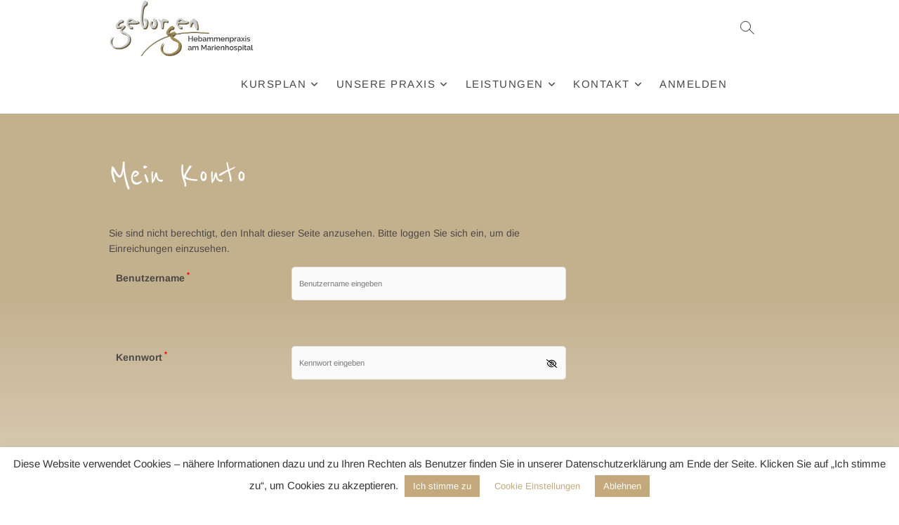

--- FILE ---
content_type: text/html; charset=UTF-8
request_url: https://hebammenpraxis-oelde.de/submissions/
body_size: 23619
content:
<!DOCTYPE html>
<html lang="de">
<head>
<meta charset="UTF-8" />
<link rel="profile" href="http://gmpg.org/xfn/11" />
<meta name='robots' content='index, follow, max-image-preview:large, max-snippet:-1, max-video-preview:-1' />
<script>window._wca = window._wca || [];</script>

	<!-- This site is optimized with the Yoast SEO plugin v26.8 - https://yoast.com/product/yoast-seo-wordpress/ -->
	<title>Mein Konto - geborgen Hebammenpraxis</title>
	<link rel="canonical" href="https://hebammenpraxis-oelde.de/submissions/" />
	<script type="application/ld+json" class="yoast-schema-graph">{"@context":"https://schema.org","@graph":[{"@type":"WebPage","@id":"https://hebammenpraxis-oelde.de/submissions/","url":"https://hebammenpraxis-oelde.de/submissions/","name":"Mein Konto - geborgen Hebammenpraxis","isPartOf":{"@id":"https://hebammenpraxis-oelde.de/#website"},"datePublished":"2020-09-01T06:06:46+00:00","dateModified":"2020-09-01T08:47:29+00:00","breadcrumb":{"@id":"https://hebammenpraxis-oelde.de/submissions/#breadcrumb"},"inLanguage":"de","potentialAction":[{"@type":"ReadAction","target":["https://hebammenpraxis-oelde.de/submissions/"]}]},{"@type":"BreadcrumbList","@id":"https://hebammenpraxis-oelde.de/submissions/#breadcrumb","itemListElement":[{"@type":"ListItem","position":1,"name":"Startseite","item":"https://hebammenpraxis-oelde.de/"},{"@type":"ListItem","position":2,"name":"Mein Konto"}]},{"@type":"WebSite","@id":"https://hebammenpraxis-oelde.de/#website","url":"https://hebammenpraxis-oelde.de/","name":"geborgen Hebammenpraxis Oelde","description":"am Marienhospital in Oelde","publisher":{"@id":"https://hebammenpraxis-oelde.de/#organization"},"alternateName":"Hebamme Oelde geborgen Hebammenpraxis","potentialAction":[{"@type":"SearchAction","target":{"@type":"EntryPoint","urlTemplate":"https://hebammenpraxis-oelde.de/?s={search_term_string}"},"query-input":{"@type":"PropertyValueSpecification","valueRequired":true,"valueName":"search_term_string"}}],"inLanguage":"de"},{"@type":"Organization","@id":"https://hebammenpraxis-oelde.de/#organization","name":"geborgen Hebammenpraxis Oelde","alternateName":"Hebamme Oelde - geborgen Hebammenpraxis","url":"https://hebammenpraxis-oelde.de/","logo":{"@type":"ImageObject","inLanguage":"de","@id":"https://hebammenpraxis-oelde.de/#/schema/logo/image/","url":"https://i0.wp.com/hebammenpraxis-oelde.de/wp-content/uploads/2020/08/cropped-logo_b.png?fit=1376%2C530&ssl=1","contentUrl":"https://i0.wp.com/hebammenpraxis-oelde.de/wp-content/uploads/2020/08/cropped-logo_b.png?fit=1376%2C530&ssl=1","width":1376,"height":530,"caption":"geborgen Hebammenpraxis Oelde"},"image":{"@id":"https://hebammenpraxis-oelde.de/#/schema/logo/image/"},"sameAs":["https://www.facebook.com/HebammenpraxisAmMarienhospital/?locale=de_DE"]}]}</script>
	<!-- / Yoast SEO plugin. -->


<link rel='dns-prefetch' href='//stats.wp.com' />
<link rel='dns-prefetch' href='//use.fontawesome.com' />
<link rel='preconnect' href='//i0.wp.com' />
<link rel='preconnect' href='//c0.wp.com' />
<link href='https://fonts.gstatic.com' crossorigin rel='preconnect' />
<link rel="alternate" type="application/rss+xml" title="geborgen Hebammenpraxis &raquo; Feed" href="https://hebammenpraxis-oelde.de/feed/" />
<link rel="alternate" type="application/rss+xml" title="geborgen Hebammenpraxis &raquo; Kommentar-Feed" href="https://hebammenpraxis-oelde.de/comments/feed/" />
<link rel="alternate" type="text/calendar" title="geborgen Hebammenpraxis &raquo; iCal Feed" href="https://hebammenpraxis-oelde.de/kurse/?ical=1" />
<link rel="alternate" title="oEmbed (JSON)" type="application/json+oembed" href="https://hebammenpraxis-oelde.de/wp-json/oembed/1.0/embed?url=https%3A%2F%2Fhebammenpraxis-oelde.de%2Fsubmissions%2F" />
<link rel="alternate" title="oEmbed (XML)" type="text/xml+oembed" href="https://hebammenpraxis-oelde.de/wp-json/oembed/1.0/embed?url=https%3A%2F%2Fhebammenpraxis-oelde.de%2Fsubmissions%2F&#038;format=xml" />
<style id='wp-img-auto-sizes-contain-inline-css' type='text/css'>
img:is([sizes=auto i],[sizes^="auto," i]){contain-intrinsic-size:3000px 1500px}
/*# sourceURL=wp-img-auto-sizes-contain-inline-css */
</style>
<link rel='stylesheet' id='rm_material_icons-css' href='https://hebammenpraxis-oelde.de/wp-content/plugins/custom-registration-form-builder-with-submission-manager/admin/css/material-icons.css?ver=6.9' type='text/css' media='all' />
<style id='wp-emoji-styles-inline-css' type='text/css'>

	img.wp-smiley, img.emoji {
		display: inline !important;
		border: none !important;
		box-shadow: none !important;
		height: 1em !important;
		width: 1em !important;
		margin: 0 0.07em !important;
		vertical-align: -0.1em !important;
		background: none !important;
		padding: 0 !important;
	}
/*# sourceURL=wp-emoji-styles-inline-css */
</style>
<link rel='stylesheet' id='wp-block-library-css' href='https://c0.wp.com/c/6.9/wp-includes/css/dist/block-library/style.min.css' type='text/css' media='all' />
<style id='global-styles-inline-css' type='text/css'>
:root{--wp--preset--aspect-ratio--square: 1;--wp--preset--aspect-ratio--4-3: 4/3;--wp--preset--aspect-ratio--3-4: 3/4;--wp--preset--aspect-ratio--3-2: 3/2;--wp--preset--aspect-ratio--2-3: 2/3;--wp--preset--aspect-ratio--16-9: 16/9;--wp--preset--aspect-ratio--9-16: 9/16;--wp--preset--color--black: #000000;--wp--preset--color--cyan-bluish-gray: #abb8c3;--wp--preset--color--white: #ffffff;--wp--preset--color--pale-pink: #f78da7;--wp--preset--color--vivid-red: #cf2e2e;--wp--preset--color--luminous-vivid-orange: #ff6900;--wp--preset--color--luminous-vivid-amber: #fcb900;--wp--preset--color--light-green-cyan: #7bdcb5;--wp--preset--color--vivid-green-cyan: #00d084;--wp--preset--color--pale-cyan-blue: #8ed1fc;--wp--preset--color--vivid-cyan-blue: #0693e3;--wp--preset--color--vivid-purple: #9b51e0;--wp--preset--gradient--vivid-cyan-blue-to-vivid-purple: linear-gradient(135deg,rgb(6,147,227) 0%,rgb(155,81,224) 100%);--wp--preset--gradient--light-green-cyan-to-vivid-green-cyan: linear-gradient(135deg,rgb(122,220,180) 0%,rgb(0,208,130) 100%);--wp--preset--gradient--luminous-vivid-amber-to-luminous-vivid-orange: linear-gradient(135deg,rgb(252,185,0) 0%,rgb(255,105,0) 100%);--wp--preset--gradient--luminous-vivid-orange-to-vivid-red: linear-gradient(135deg,rgb(255,105,0) 0%,rgb(207,46,46) 100%);--wp--preset--gradient--very-light-gray-to-cyan-bluish-gray: linear-gradient(135deg,rgb(238,238,238) 0%,rgb(169,184,195) 100%);--wp--preset--gradient--cool-to-warm-spectrum: linear-gradient(135deg,rgb(74,234,220) 0%,rgb(151,120,209) 20%,rgb(207,42,186) 40%,rgb(238,44,130) 60%,rgb(251,105,98) 80%,rgb(254,248,76) 100%);--wp--preset--gradient--blush-light-purple: linear-gradient(135deg,rgb(255,206,236) 0%,rgb(152,150,240) 100%);--wp--preset--gradient--blush-bordeaux: linear-gradient(135deg,rgb(254,205,165) 0%,rgb(254,45,45) 50%,rgb(107,0,62) 100%);--wp--preset--gradient--luminous-dusk: linear-gradient(135deg,rgb(255,203,112) 0%,rgb(199,81,192) 50%,rgb(65,88,208) 100%);--wp--preset--gradient--pale-ocean: linear-gradient(135deg,rgb(255,245,203) 0%,rgb(182,227,212) 50%,rgb(51,167,181) 100%);--wp--preset--gradient--electric-grass: linear-gradient(135deg,rgb(202,248,128) 0%,rgb(113,206,126) 100%);--wp--preset--gradient--midnight: linear-gradient(135deg,rgb(2,3,129) 0%,rgb(40,116,252) 100%);--wp--preset--font-size--small: 13px;--wp--preset--font-size--medium: 20px;--wp--preset--font-size--large: 36px;--wp--preset--font-size--x-large: 42px;--wp--preset--font-family--reenie-beanie: Reenie Beanie;--wp--preset--spacing--20: 0.44rem;--wp--preset--spacing--30: 0.67rem;--wp--preset--spacing--40: 1rem;--wp--preset--spacing--50: 1.5rem;--wp--preset--spacing--60: 2.25rem;--wp--preset--spacing--70: 3.38rem;--wp--preset--spacing--80: 5.06rem;--wp--preset--shadow--natural: 6px 6px 9px rgba(0, 0, 0, 0.2);--wp--preset--shadow--deep: 12px 12px 50px rgba(0, 0, 0, 0.4);--wp--preset--shadow--sharp: 6px 6px 0px rgba(0, 0, 0, 0.2);--wp--preset--shadow--outlined: 6px 6px 0px -3px rgb(255, 255, 255), 6px 6px rgb(0, 0, 0);--wp--preset--shadow--crisp: 6px 6px 0px rgb(0, 0, 0);}:where(.is-layout-flex){gap: 0.5em;}:where(.is-layout-grid){gap: 0.5em;}body .is-layout-flex{display: flex;}.is-layout-flex{flex-wrap: wrap;align-items: center;}.is-layout-flex > :is(*, div){margin: 0;}body .is-layout-grid{display: grid;}.is-layout-grid > :is(*, div){margin: 0;}:where(.wp-block-columns.is-layout-flex){gap: 2em;}:where(.wp-block-columns.is-layout-grid){gap: 2em;}:where(.wp-block-post-template.is-layout-flex){gap: 1.25em;}:where(.wp-block-post-template.is-layout-grid){gap: 1.25em;}.has-black-color{color: var(--wp--preset--color--black) !important;}.has-cyan-bluish-gray-color{color: var(--wp--preset--color--cyan-bluish-gray) !important;}.has-white-color{color: var(--wp--preset--color--white) !important;}.has-pale-pink-color{color: var(--wp--preset--color--pale-pink) !important;}.has-vivid-red-color{color: var(--wp--preset--color--vivid-red) !important;}.has-luminous-vivid-orange-color{color: var(--wp--preset--color--luminous-vivid-orange) !important;}.has-luminous-vivid-amber-color{color: var(--wp--preset--color--luminous-vivid-amber) !important;}.has-light-green-cyan-color{color: var(--wp--preset--color--light-green-cyan) !important;}.has-vivid-green-cyan-color{color: var(--wp--preset--color--vivid-green-cyan) !important;}.has-pale-cyan-blue-color{color: var(--wp--preset--color--pale-cyan-blue) !important;}.has-vivid-cyan-blue-color{color: var(--wp--preset--color--vivid-cyan-blue) !important;}.has-vivid-purple-color{color: var(--wp--preset--color--vivid-purple) !important;}.has-black-background-color{background-color: var(--wp--preset--color--black) !important;}.has-cyan-bluish-gray-background-color{background-color: var(--wp--preset--color--cyan-bluish-gray) !important;}.has-white-background-color{background-color: var(--wp--preset--color--white) !important;}.has-pale-pink-background-color{background-color: var(--wp--preset--color--pale-pink) !important;}.has-vivid-red-background-color{background-color: var(--wp--preset--color--vivid-red) !important;}.has-luminous-vivid-orange-background-color{background-color: var(--wp--preset--color--luminous-vivid-orange) !important;}.has-luminous-vivid-amber-background-color{background-color: var(--wp--preset--color--luminous-vivid-amber) !important;}.has-light-green-cyan-background-color{background-color: var(--wp--preset--color--light-green-cyan) !important;}.has-vivid-green-cyan-background-color{background-color: var(--wp--preset--color--vivid-green-cyan) !important;}.has-pale-cyan-blue-background-color{background-color: var(--wp--preset--color--pale-cyan-blue) !important;}.has-vivid-cyan-blue-background-color{background-color: var(--wp--preset--color--vivid-cyan-blue) !important;}.has-vivid-purple-background-color{background-color: var(--wp--preset--color--vivid-purple) !important;}.has-black-border-color{border-color: var(--wp--preset--color--black) !important;}.has-cyan-bluish-gray-border-color{border-color: var(--wp--preset--color--cyan-bluish-gray) !important;}.has-white-border-color{border-color: var(--wp--preset--color--white) !important;}.has-pale-pink-border-color{border-color: var(--wp--preset--color--pale-pink) !important;}.has-vivid-red-border-color{border-color: var(--wp--preset--color--vivid-red) !important;}.has-luminous-vivid-orange-border-color{border-color: var(--wp--preset--color--luminous-vivid-orange) !important;}.has-luminous-vivid-amber-border-color{border-color: var(--wp--preset--color--luminous-vivid-amber) !important;}.has-light-green-cyan-border-color{border-color: var(--wp--preset--color--light-green-cyan) !important;}.has-vivid-green-cyan-border-color{border-color: var(--wp--preset--color--vivid-green-cyan) !important;}.has-pale-cyan-blue-border-color{border-color: var(--wp--preset--color--pale-cyan-blue) !important;}.has-vivid-cyan-blue-border-color{border-color: var(--wp--preset--color--vivid-cyan-blue) !important;}.has-vivid-purple-border-color{border-color: var(--wp--preset--color--vivid-purple) !important;}.has-vivid-cyan-blue-to-vivid-purple-gradient-background{background: var(--wp--preset--gradient--vivid-cyan-blue-to-vivid-purple) !important;}.has-light-green-cyan-to-vivid-green-cyan-gradient-background{background: var(--wp--preset--gradient--light-green-cyan-to-vivid-green-cyan) !important;}.has-luminous-vivid-amber-to-luminous-vivid-orange-gradient-background{background: var(--wp--preset--gradient--luminous-vivid-amber-to-luminous-vivid-orange) !important;}.has-luminous-vivid-orange-to-vivid-red-gradient-background{background: var(--wp--preset--gradient--luminous-vivid-orange-to-vivid-red) !important;}.has-very-light-gray-to-cyan-bluish-gray-gradient-background{background: var(--wp--preset--gradient--very-light-gray-to-cyan-bluish-gray) !important;}.has-cool-to-warm-spectrum-gradient-background{background: var(--wp--preset--gradient--cool-to-warm-spectrum) !important;}.has-blush-light-purple-gradient-background{background: var(--wp--preset--gradient--blush-light-purple) !important;}.has-blush-bordeaux-gradient-background{background: var(--wp--preset--gradient--blush-bordeaux) !important;}.has-luminous-dusk-gradient-background{background: var(--wp--preset--gradient--luminous-dusk) !important;}.has-pale-ocean-gradient-background{background: var(--wp--preset--gradient--pale-ocean) !important;}.has-electric-grass-gradient-background{background: var(--wp--preset--gradient--electric-grass) !important;}.has-midnight-gradient-background{background: var(--wp--preset--gradient--midnight) !important;}.has-small-font-size{font-size: var(--wp--preset--font-size--small) !important;}.has-medium-font-size{font-size: var(--wp--preset--font-size--medium) !important;}.has-large-font-size{font-size: var(--wp--preset--font-size--large) !important;}.has-x-large-font-size{font-size: var(--wp--preset--font-size--x-large) !important;}.has-reenie-beanie-font-family{font-family: var(--wp--preset--font-family--reenie-beanie) !important;}
/*# sourceURL=global-styles-inline-css */
</style>

<style id='classic-theme-styles-inline-css' type='text/css'>
/*! This file is auto-generated */
.wp-block-button__link{color:#fff;background-color:#32373c;border-radius:9999px;box-shadow:none;text-decoration:none;padding:calc(.667em + 2px) calc(1.333em + 2px);font-size:1.125em}.wp-block-file__button{background:#32373c;color:#fff;text-decoration:none}
/*# sourceURL=/wp-includes/css/classic-themes.min.css */
</style>
<style id='font-awesome-svg-styles-default-inline-css' type='text/css'>
.svg-inline--fa {
  display: inline-block;
  height: 1em;
  overflow: visible;
  vertical-align: -.125em;
}
/*# sourceURL=font-awesome-svg-styles-default-inline-css */
</style>
<link rel='stylesheet' id='font-awesome-svg-styles-css' href='https://hebammenpraxis-oelde.de/wp-content/uploads/font-awesome/v6.4.0/css/svg-with-js.css' type='text/css' media='all' />
<style id='font-awesome-svg-styles-inline-css' type='text/css'>
   .wp-block-font-awesome-icon svg::before,
   .wp-rich-text-font-awesome-icon svg::before {content: unset;}
/*# sourceURL=font-awesome-svg-styles-inline-css */
</style>
<link rel='stylesheet' id='contact-form-7-css' href='https://hebammenpraxis-oelde.de/wp-content/plugins/contact-form-7/includes/css/styles.css?ver=6.1.4' type='text/css' media='all' />
<link rel='stylesheet' id='cookie-law-info-css' href='https://hebammenpraxis-oelde.de/wp-content/plugins/cookie-law-info/legacy/public/css/cookie-law-info-public.css?ver=3.4.0' type='text/css' media='all' />
<link rel='stylesheet' id='cookie-law-info-gdpr-css' href='https://hebammenpraxis-oelde.de/wp-content/plugins/cookie-law-info/legacy/public/css/cookie-law-info-gdpr.css?ver=3.4.0' type='text/css' media='all' />
<link rel='stylesheet' id='ditty-displays-css' href='https://hebammenpraxis-oelde.de/wp-content/plugins/ditty-news-ticker/assets/build/dittyDisplays.css?ver=3.1.63' type='text/css' media='all' />
<link rel='stylesheet' id='ditty-fontawesome-css' href='https://hebammenpraxis-oelde.de/wp-content/plugins/ditty-news-ticker/includes/libs/fontawesome-6.4.0/css/all.css?ver=6.4.0' type='text/css' media='' />
<link rel='stylesheet' id='wpa-css-css' href='https://hebammenpraxis-oelde.de/wp-content/plugins/honeypot/includes/css/wpa.css?ver=2.3.04' type='text/css' media='all' />
<link rel='stylesheet' id='woocommerce-layout-css' href='https://c0.wp.com/p/woocommerce/10.4.3/assets/css/woocommerce-layout.css' type='text/css' media='all' />
<style id='woocommerce-layout-inline-css' type='text/css'>

	.infinite-scroll .woocommerce-pagination {
		display: none;
	}
/*# sourceURL=woocommerce-layout-inline-css */
</style>
<link rel='stylesheet' id='woocommerce-smallscreen-css' href='https://c0.wp.com/p/woocommerce/10.4.3/assets/css/woocommerce-smallscreen.css' type='text/css' media='only screen and (max-width: 768px)' />
<link rel='stylesheet' id='woocommerce-general-css' href='https://c0.wp.com/p/woocommerce/10.4.3/assets/css/woocommerce.css' type='text/css' media='all' />
<style id='woocommerce-inline-inline-css' type='text/css'>
.woocommerce form .form-row .required { visibility: visible; }
/*# sourceURL=woocommerce-inline-inline-css */
</style>
<link rel='stylesheet' id='idyllic-style-css' href='https://hebammenpraxis-oelde.de/wp-content/themes/idyllic-child/style.css?ver=6.9' type='text/css' media='all' />
<style id='idyllic-style-inline-css' type='text/css'>
/* Logo for high resolution screen(Use 2X size image) */
		.custom-logo-link .custom-logo {
			height: 80px;
			width: auto;
		}

		.top-logo-title .custom-logo-link {
			display: inline-block;
		}

		.top-logo-title .custom-logo {
			height: auto;
			width: 50%;
		}

		.top-logo-title #site-detail {
			display: block;
			text-align: center;
		}

		@media only screen and (max-width: 767px) { 
			.top-logo-title .custom-logo-link .custom-logo {
				width: 60%;
			}
		}

		@media only screen and (max-width: 480px) { 
			.top-logo-title .custom-logo-link .custom-logo {
				width: 80%;
			}
		}
		#site-branding #site-title, #site-branding #site-description{
			clip: rect(1px, 1px, 1px, 1px);
			position: absolute;
		}/* Front Page features Multi Color 1*/
			.our-feature-box .four-column .feature-content-wrap.feature-wrap-color-1,
			.our-feature-one .four-column .feature-icon.icon-color-1 {
				background-color: #a88e5d;
			}/* Front Page features Multi Color 2*/
			.our-feature-box .four-column .feature-content-wrap.feature-wrap-color-2,
			.our-feature-one .four-column .feature-icon.icon-color-2 {
				background-color: #8b6e2f;
			}/* Front Page features Multi Color 3*/
			.our-feature-box .four-column .feature-content-wrap.feature-wrap-color-3,
			.our-feature-one .four-column .feature-icon.icon-color-3 {
				background-color: #a88e5d;
			}/* Front Page features Multi Color 4*/
			.our-feature-box .four-column .feature-content-wrap.feature-wrap-color-4,
			.our-feature-one .four-column .feature-icon.icon-color-4 {
				background-color: #8b6e2f;
			}
/*# sourceURL=idyllic-style-inline-css */
</style>
<link rel='stylesheet' id='font-awesome-css' href='https://hebammenpraxis-oelde.de/wp-content/themes/idyllic/assets/font-awesome/css/all.min.css?ver=6.9' type='text/css' media='all' />
<link rel='stylesheet' id='idyllic-animate-css' href='https://hebammenpraxis-oelde.de/wp-content/themes/idyllic/assets/wow/css/animate.min.css?ver=6.9' type='text/css' media='all' />
<link rel='stylesheet' id='idyllic-responsive-css' href='https://hebammenpraxis-oelde.de/wp-content/themes/idyllic/css/responsive.css?ver=6.9' type='text/css' media='all' />
<link rel='stylesheet' id='idyllic-google-fonts-css' href='https://hebammenpraxis-oelde.de/wp-content/fonts/4b71c472aea90e165b2d292ce2b5a323.css?ver=6.9' type='text/css' media='all' />
<link rel='stylesheet' id='font-awesome-official-css' href='https://use.fontawesome.com/releases/v6.4.0/css/all.css' type='text/css' media='all' integrity="sha384-iw3OoTErCYJJB9mCa8LNS2hbsQ7M3C0EpIsO/H5+EGAkPGc6rk+V8i04oW/K5xq0" crossorigin="anonymous" />
<link rel='stylesheet' id='recent-posts-widget-with-thumbnails-public-style-css' href='https://hebammenpraxis-oelde.de/wp-content/plugins/_recent-posts-widget-with-thumbnails/public.css?ver=7.1.1' type='text/css' media='all' />
<link rel='stylesheet' id='custom-registration-form-builder-with-submission-manager/registration_magic.php-css' href='https://hebammenpraxis-oelde.de/wp-content/plugins/custom-registration-form-builder-with-submission-manager/public/css/style_rm_front_end.css?ver=6.0.7.5' type='text/css' media='all' />
<link rel='stylesheet' id='rm-form-revamp-theme-css' href='https://hebammenpraxis-oelde.de/wp-content/plugins/custom-registration-form-builder-with-submission-manager/public/css/rm-form-theme-matchmytheme.css?ver=6.0.7.5' type='text/css' media='all' />
<link rel='stylesheet' id='rm-form-revamp-style-css' href='https://hebammenpraxis-oelde.de/wp-content/plugins/custom-registration-form-builder-with-submission-manager/public/css/rm-form-common-utility.css?ver=6.9' type='text/css' media='all' />
<link rel='stylesheet' id='wp-pagenavi-css' href='https://hebammenpraxis-oelde.de/wp-content/plugins/wp-pagenavi/pagenavi-css.css?ver=2.70' type='text/css' media='all' />
<link rel='stylesheet' id='course-booking-system-style-css' href='https://hebammenpraxis-oelde.de/wp-content/plugins/course-booking-system/includes/../assets/css/style.css?ver=6.9' type='text/css' media='all' />
<link rel='stylesheet' id='font-awesome-official-v4shim-css' href='https://use.fontawesome.com/releases/v6.4.0/css/v4-shims.css' type='text/css' media='all' integrity="sha384-TjXU13dTMPo+5ZlOUI1IGXvpmajjoetPqbUJqTx+uZ1bGwylKHNEItuVe/mg/H6l" crossorigin="anonymous" />
<script type="text/javascript" src="https://c0.wp.com/c/6.9/wp-includes/js/jquery/jquery.min.js" id="jquery-core-js"></script>
<script type="text/javascript" src="https://c0.wp.com/c/6.9/wp-includes/js/jquery/jquery-migrate.min.js" id="jquery-migrate-js"></script>
<script type="text/javascript" async src="https://hebammenpraxis-oelde.de/wp-content/plugins/burst-statistics/assets/js/timeme/timeme.min.js?ver=1769155742" id="burst-timeme-js"></script>
<script type="text/javascript" async src="https://hebammenpraxis-oelde.de/wp-content/uploads/burst/js/burst.min.js?ver=1770129154" id="burst-js"></script>
<script type="text/javascript" id="cookie-law-info-js-extra">
/* <![CDATA[ */
var Cli_Data = {"nn_cookie_ids":[],"cookielist":[],"non_necessary_cookies":[],"ccpaEnabled":"","ccpaRegionBased":"","ccpaBarEnabled":"","strictlyEnabled":["necessary","obligatoire"],"ccpaType":"gdpr","js_blocking":"","custom_integration":"","triggerDomRefresh":"","secure_cookies":""};
var cli_cookiebar_settings = {"animate_speed_hide":"500","animate_speed_show":"500","background":"#FFF","border":"#b1a6a6c2","border_on":"","button_1_button_colour":"#c3a97c","button_1_button_hover":"#9c8763","button_1_link_colour":"#fff","button_1_as_button":"1","button_1_new_win":"","button_2_button_colour":"#333","button_2_button_hover":"#292929","button_2_link_colour":"#444","button_2_as_button":"","button_2_hidebar":"","button_3_button_colour":"#c3a97c","button_3_button_hover":"#9c8763","button_3_link_colour":"#fff","button_3_as_button":"1","button_3_new_win":"","button_4_button_colour":"#ffffff","button_4_button_hover":"#cccccc","button_4_link_colour":"#c3a97c","button_4_as_button":"1","button_7_button_colour":"#61a229","button_7_button_hover":"#4e8221","button_7_link_colour":"#fff","button_7_as_button":"1","button_7_new_win":"","font_family":"inherit","header_fix":"","notify_animate_hide":"1","notify_animate_show":"","notify_div_id":"#cookie-law-info-bar","notify_position_horizontal":"left","notify_position_vertical":"bottom","scroll_close":"","scroll_close_reload":"","accept_close_reload":"","reject_close_reload":"","showagain_tab":"1","showagain_background":"#fff","showagain_border":"#000","showagain_div_id":"#cookie-law-info-again","showagain_x_position":"100px","text":"#333333","show_once_yn":"","show_once":"10000","logging_on":"","as_popup":"","popup_overlay":"1","bar_heading_text":"","cookie_bar_as":"banner","popup_showagain_position":"bottom-right","widget_position":"left"};
var log_object = {"ajax_url":"https://hebammenpraxis-oelde.de/wp-admin/admin-ajax.php"};
//# sourceURL=cookie-law-info-js-extra
/* ]]> */
</script>
<script type="text/javascript" src="https://hebammenpraxis-oelde.de/wp-content/plugins/cookie-law-info/legacy/public/js/cookie-law-info-public.js?ver=3.4.0" id="cookie-law-info-js"></script>
<script type="text/javascript" src="https://c0.wp.com/p/woocommerce/10.4.3/assets/js/jquery-blockui/jquery.blockUI.min.js" id="wc-jquery-blockui-js" defer="defer" data-wp-strategy="defer"></script>
<script type="text/javascript" id="wc-add-to-cart-js-extra">
/* <![CDATA[ */
var wc_add_to_cart_params = {"ajax_url":"/wp-admin/admin-ajax.php","wc_ajax_url":"/?wc-ajax=%%endpoint%%","i18n_view_cart":"Warenkorb anzeigen","cart_url":"https://hebammenpraxis-oelde.de/warenkorb/","is_cart":"","cart_redirect_after_add":"no"};
//# sourceURL=wc-add-to-cart-js-extra
/* ]]> */
</script>
<script type="text/javascript" src="https://c0.wp.com/p/woocommerce/10.4.3/assets/js/frontend/add-to-cart.min.js" id="wc-add-to-cart-js" defer="defer" data-wp-strategy="defer"></script>
<script type="text/javascript" src="https://c0.wp.com/p/woocommerce/10.4.3/assets/js/js-cookie/js.cookie.min.js" id="wc-js-cookie-js" defer="defer" data-wp-strategy="defer"></script>
<script type="text/javascript" id="woocommerce-js-extra">
/* <![CDATA[ */
var woocommerce_params = {"ajax_url":"/wp-admin/admin-ajax.php","wc_ajax_url":"/?wc-ajax=%%endpoint%%","i18n_password_show":"Passwort anzeigen","i18n_password_hide":"Passwort ausblenden"};
//# sourceURL=woocommerce-js-extra
/* ]]> */
</script>
<script type="text/javascript" src="https://c0.wp.com/p/woocommerce/10.4.3/assets/js/frontend/woocommerce.min.js" id="woocommerce-js" defer="defer" data-wp-strategy="defer"></script>
<script type="text/javascript" src="https://stats.wp.com/s-202606.js" id="woocommerce-analytics-js" defer="defer" data-wp-strategy="defer"></script>
<link rel="https://api.w.org/" href="https://hebammenpraxis-oelde.de/wp-json/" /><link rel="alternate" title="JSON" type="application/json" href="https://hebammenpraxis-oelde.de/wp-json/wp/v2/pages/1123" /><link rel="EditURI" type="application/rsd+xml" title="RSD" href="https://hebammenpraxis-oelde.de/xmlrpc.php?rsd" />
<meta name="generator" content="WordPress 6.9" />
<meta name="generator" content="WooCommerce 10.4.3" />
<link rel='shortlink' href='https://hebammenpraxis-oelde.de/?p=1123' />
<meta name="et-api-version" content="v1"><meta name="et-api-origin" content="https://hebammenpraxis-oelde.de"><link rel="https://theeventscalendar.com/" href="https://hebammenpraxis-oelde.de/wp-json/tribe/tickets/v1/" /><meta name="tec-api-version" content="v1"><meta name="tec-api-origin" content="https://hebammenpraxis-oelde.de"><link rel="alternate" href="https://hebammenpraxis-oelde.de/wp-json/tribe/events/v1/" />	<style>img#wpstats{display:none}</style>
		<link rel="apple-touch-icon" sizes="180x180" href="/wp-content/uploads/fbrfg/apple-touch-icon.png">
<link rel="icon" type="image/png" sizes="32x32" href="/wp-content/uploads/fbrfg/favicon-32x32.png">
<link rel="icon" type="image/png" sizes="16x16" href="/wp-content/uploads/fbrfg/favicon-16x16.png">
<link rel="manifest" href="/wp-content/uploads/fbrfg/site.webmanifest">
<link rel="shortcut icon" href="/wp-content/uploads/fbrfg/favicon.ico">
<meta name="msapplication-TileColor" content="#da532c">
<meta name="msapplication-config" content="/wp-content/uploads/fbrfg/browserconfig.xml">
<meta name="theme-color" content="#ffffff">	<meta name="viewport" content="width=device-width" />
		<noscript><style>.woocommerce-product-gallery{ opacity: 1 !important; }</style></noscript>
			<style type="text/css" id="wp-custom-css">
			.main-navigation a {
    font-size: 15px;
}
.idyllic-corporate #content, .page-template-front-page-feature-template #content, .page-template-latest-blog-template #content, .page-template-portfolio-template #content, .page-template-follow-member-template #content {

    background-image: linear-gradient(to top, #f5efe6 0%, #c3b08d 70%);
}
.team-member-box {
    background-color: #c3b08d;
}
.box-title {
		font-size: 60px;
    color: #fff;
		font-family: 'Reenie Beanie' !important;
}
.cat-links, .cat-links a, .tag-links, .tag-links a, .entry-format, .entry-format a {
    color: #fff;
}
.latest-blog-text {
    border: 1px solid #fff;
}
.entry-meta span {
    color: #fff;
}
.page-title {
		color: #fff;
		font-size: 4.0em;
    font-family: 'Reenie Beanie' !important;
		font-weight: 1 !important;
}
@media only screen and (max-width: 767px) {
    .page-title {
		color: #fff;
		font-size: 2.8em;
    font-family: 'Reenie Beanie' !important;
		font-weight: 1 !important;
}
    }
.page-title h1 {
		color: #fff;
		font-size: 2.0em;
    font-family: 'Reenie Beanie' !important;
		font-weight: 1 !important;
}
.site-content-contain {
	background-image: linear-gradient(to top, #f5efe6 0%, #c3b08d 70%);
}
a {
    color: #cb8c61;
}
.team-info .team-info-text p {
    text-align: center;
		display: none;
}
.team-info .team-info-text h3 {
    font-size: 25px;
		font-weight: 1 !important;
    font-family: 'Reenie Beanie' !important;
}
.wp-block-image figcaption {
    margin-top: 0px;
		padding-top: .5em;
		padding-bottom: .5em;
    margin-bottom: 1em;
		font-size: 25px;
		font-weight: 1 !important;
    font-family: 'Reenie Beanie' !important;
		text-align: center;
		background-color: #fff;
}
.team-info {
    letter-spacing: 1px;
    padding: 15px 15px 0px;
}
.main-slider .image-slider {
    background-position: top;
}
.tribe-events .tribe-events-c-small-cta>:first-child {
    display: none;
}
.single-tribe_events .tribe-events-schedule .tribe-events-cost {
	display: none;
}
.tribe-events-event-cost {
    display: none;
}
.tribe-events-event-cost-label {
    display: none;
}
.tribe-events-event-image img {
    max-width: 25%;
}
/** Größere Monitore **/
@media only screen and (max-width: 600px) {
    .tribe-events-event-image img { 
        max-width: 100%;  
    }
}
.tribe-events .tribe-events-c-small-cta__price {
    display: none;
}
.tribe-events .tribe-events-c-small-cta__stock {
	  color: #088A08;
		font-size: 15px;
		font-weight: 600 !important;
	  margin-left: 0px;
}
.tribe-events-tickets td.quantity .tickets_nostock {
	 color: #FF0000;
	 font-size: 20px;
	 font-weight: 600 !important;
}
.tribe-events-tickets td.quantity .available-stock {
	 color: #088A08;
	 font-size: 20px;
	 font-weight: 600 !important;
}
.team-info .team-info-text figure {
    display: none;
}
.team-info .team-info-text ul {
    display: none;
}
.team-info .team-info-text p {
    display: none;
}
.team-info .team-info-text h2 {
    display: none;
}
.team-info .team-info-text h4 {
    display: none;
}
.rpwwt-post-title {
	    font-weight: 600;
}
h4 {
    font-size: 22px;
    line-height: 1.318;
    font-size: 40px;
    font-family: 'Reenie Beanie' !important;
    font-weight: 1 !important;
}
.single-tribe_events .tribe-events-cal-links {
    display: none;
}
.tribe-common--breakpoint-medium.tribe-events .tribe-events-c-ical__link {
    display: none;
}
.tribe-common--breakpoint-medium.tribe-events .tribe-events-calendar-list__event-row {
    margin: 48px -24px 40px;
    background-color: #fff;
    padding: 10px;
}
.tribe-link-view-attendee {
    display: none;
}
td.add-to-cart {
	font-size: 30px;
	padding-bottom: 30px;
}
td.add-to-cart a:hover {
 text-decoration: underline !important;
}
.tribe-events-tickets td.quantity, .tribe-events-tickets td.woocommerce {
    font-size: 20px;
    font-weight: 600 !important;
}
.main-navigation ul li ul li a, .main-navigation ul li.current-menu-item ul li a, .main-navigation ul li ul li.current-menu-item a, .main-navigation ul li.current_page_ancestor ul li a, .main-navigation ul li.current-menu-ancestor ul li a, .main-navigation ul li.current_page_item ul li a {
    text-transform: none;
}
.tribe-rsvp-message-success {
    background-color: #2baf51;
    border-color: #ffffff;
	  font-size: 15px;
		color: #fff;
}
.tribe-events .tribe-events-calendar-list__event-row {
    background-color: #fff;
    padding: 10px;
}
.tribe-events .tribe-events-calendar-list__month-separator+.tribe-events-calendar-list__event-row {
    background-color: #fff;
    padding: 10px;
}
.tribe-events .tribe-events-c-ical__link {
    display: none;
}
.single-tribe_events .tribe-events-content {
    padding: 4% !important;
}
.tribe-events-tickets .tickets_description, .tribe-events-tickets .tickets_name, .tribe-events-tickets .tickets_name p, .tribe-events-tickets .tickets_price {
    padding: 4%;
}
.tribe-events-tickets input[type=date], .tribe-events-tickets input[type=datetime-local], .tribe-events-tickets input[type=email], .tribe-events-tickets input[type=month], .tribe-events-tickets input[type=number], .tribe-events-tickets input[type=password], .tribe-events-tickets input[type=search], .tribe-events-tickets input[type=tel], .tribe-events-tickets input[type=text], .tribe-events-tickets input[type=time], .tribe-events-tickets input[type=url], .tribe-events-tickets input[type=week], .tribe-events-tickets select, .tribe-events-tickets textarea {
     width: -webkit-fill-available;
}
.tribe-tickets-attendees {
	font-size: 15px;
}
.tribe-events-tickets td.tickets_name {
    font-weight: 700;
	font-size: 20px;
}
#site-detail {
    display: none;
}
@media only screen and (max-width:767px) .page-header {
    padding: 1px 1px;
}
.rmagic .rmcontent.rm-login-wrapper ul.rmradio li.rm-login-remember {
    display: none;
}
.animation-bottom .layer-slider li.flex-active-slide .slider-content .slider-title, .animation-bottom .layer-slider li.flex-active-slide .slider-content .slider-text, .animation-bottom .layer-slider li.flex-active-slide .slider-content .slider-buttons {
    background: rgb(255,255,255,0.8);
		padding-right: 10px;
		padding-left: 10px;
}
.tribe-events .tribe-events-c-small-cta__outstock {
    color: #FF0400;
    font-size: 15px;
    font-weight: 600 !important;
    margin-left: 0px;
}
.tribe-events .tribe-events-c-small-cta__outstock a {
    color: #FF0400;
}
.tickets-unavailable {
    color: #FF0400;
    font-size: 15px;
    font-weight: 600 !important;
    margin-left: 0px;
}
.tickets_nostock a {
    color: #088A08;
    font-size: 20px;
    font-weight: 600 !important;
    margin-left: 0px;
}
.warteliste_checkbox {
    font-size: 15px;
    font-weight: 600 !important;
    margin-left: 0px;
}
span.wpcf7-list-item {
    display: inline-block;
    margin: 0 0 0 0;
    margin-bottom: -50px;
}
.about-box-bg {
    padding: 60px 0 20px;
}
.box-sub-title {
    font-size: 22px;
}
a:hover {
	color: #8b6e2f !important;
}
.go-to-top .icon-bg {
	background-color: #8b6e2f;
}
.slick-slide h3 {
    font-size: 18px;
}
.trainer {
    display: none;
}
.intro {
    display: none;
}
.course button.slick-prev:before, button.slick-next:before {
    font-size: 25px;
}
.course:not(.type-course) {
    border: 0px;
}
.course.entry-content.course h4 {
	display: none;
}
.course.entry-content.course h2 {
	display: none;
}
.nav-previous {
	display: none;
}
.entry-meta{
	display: none;
}
.slick-slide small {
    display: none;
}
.entry-title {
    color: #fff;
    font-size: 4.0em;
    font-family: 'Reenie Beanie' !important;
    font-weight: 1 !important;
}
.course:not(.type-course) {
		padding: 0rem;
		font-size: large;
}
		</style>
			<!-- Fonts Plugin CSS - https://fontsplugin.com/ -->
	<style>
		/* Cached: February 3, 2026 at 1:59pm */
/* latin */
@font-face {
  font-family: 'Reenie Beanie';
  font-style: normal;
  font-weight: 400;
  font-display: swap;
  src: url(https://fonts.gstatic.com/s/reeniebeanie/v22/z7NSdR76eDkaJKZJFkkjuvWxXPq1qw.woff2) format('woff2');
  unicode-range: U+0000-00FF, U+0131, U+0152-0153, U+02BB-02BC, U+02C6, U+02DA, U+02DC, U+0304, U+0308, U+0329, U+2000-206F, U+20AC, U+2122, U+2191, U+2193, U+2212, U+2215, U+FEFF, U+FFFD;
}

	</style>
	<!-- Fonts Plugin CSS -->
					<style type="text/css" id="c4wp-checkout-css">
					.woocommerce-checkout .c4wp_captcha_field {
						margin-bottom: 10px;
						margin-top: 15px;
						position: relative;
						display: inline-block;
					}
				</style>
								<style type="text/css" id="c4wp-v3-lp-form-css">
					.login #login, .login #lostpasswordform {
						min-width: 350px !important;
					}
					.wpforms-field-c4wp iframe {
						width: 100% !important;
					}
				</style>
							<style type="text/css" id="c4wp-v3-lp-form-css">
				.login #login, .login #lostpasswordform {
					min-width: 350px !important;
				}
				.wpforms-field-c4wp iframe {
					width: 100% !important;
				}
			</style>
			<link rel='stylesheet' id='wc-blocks-style-css' href='https://c0.wp.com/p/woocommerce/10.4.3/assets/client/blocks/wc-blocks.css' type='text/css' media='all' />
<link rel='stylesheet' id='rm_theme_matchmytheme-css' href='https://hebammenpraxis-oelde.de/wp-content/plugins/custom-registration-form-builder-with-submission-manager/public/css/theme_rm_matchmytheme.css?ver=6.0.7.5' type='text/css' media='all' />
<link rel='stylesheet' id='RegistrationMagic-css' href='https://hebammenpraxis-oelde.de/wp-content/plugins/custom-registration-form-builder-with-submission-manager/public/css/style_rm_front_end.css?ver=6.0.7.5' type='text/css' media='all' />
<link rel='stylesheet' id='rm_ctabs_style-css' href='https://hebammenpraxis-oelde.de/wp-content/plugins/custom-registration-form-builder-with-submission-manager/public/css/rm_custom_tabs.css?ver=6.9' type='text/css' media='all' />
</head>
<body class="wp-singular page-template-default page page-id-1123 wp-custom-logo wp-embed-responsive wp-theme-idyllic wp-child-theme-idyllic-child theme-idyllic woocommerce-no-js tribe-no-js tec-no-tickets-on-recurring noptin metaslider-plugin  tribe-theme-idyllic" data-burst_id="1123" data-burst_type="page">
	<div id="page" class="site">
	<a class="skip-link screen-reader-text" href="#site-content-contain">Zum Inhalt springen</a>
<!-- Masthead ============================================= -->
<header id="masthead" class="site-header " role="banner">
	<div class="header-wrap">
					<!-- Top Header============================================= -->
		<div class="top-header">
			
			<!-- Main Header============================================= -->
			<div id="sticky-header" class="clearfix">
				<div class="wrap">
					<div class="main-header clearfix">

						<!-- Main Nav ============================================= -->
						<div id="site-branding"><a href="https://hebammenpraxis-oelde.de/" class="custom-logo-link" rel="home"><img width="1376" height="530" src="https://i0.wp.com/hebammenpraxis-oelde.de/wp-content/uploads/2020/08/cropped-logo_b.png?fit=1376%2C530&amp;ssl=1" class="custom-logo" alt="geborgen Hebammenpraxis" decoding="async" fetchpriority="high" srcset="https://i0.wp.com/hebammenpraxis-oelde.de/wp-content/uploads/2020/08/cropped-logo_b.png?w=1376&amp;ssl=1 1376w, https://i0.wp.com/hebammenpraxis-oelde.de/wp-content/uploads/2020/08/cropped-logo_b.png?resize=300%2C116&amp;ssl=1 300w, https://i0.wp.com/hebammenpraxis-oelde.de/wp-content/uploads/2020/08/cropped-logo_b.png?resize=1024%2C394&amp;ssl=1 1024w, https://i0.wp.com/hebammenpraxis-oelde.de/wp-content/uploads/2020/08/cropped-logo_b.png?resize=768%2C296&amp;ssl=1 768w" sizes="(max-width: 1376px) 100vw, 1376px" /></a><div id="site-detail"> <h2 id="site-title"> 				<a href="https://hebammenpraxis-oelde.de/" title="geborgen Hebammenpraxis" rel="home"> geborgen Hebammenpraxis </a>
				 </h2> <!-- end .site-title --> 					<div id="site-description"> am Marienhospital in Oelde </div> <!-- end #site-description -->
		</div></div>							<nav id="site-navigation" class="main-navigation clearfix" role="navigation" aria-label="Hauptmenü">
														
								<button class="menu-toggle" type="button" aria-controls="primary-menu" aria-expanded="false">
									<span class="line-bar"></span>
								</button><!-- end .menu-toggle -->
								<ul id="primary-menu" class="menu nav-menu"><li id="menu-item-835" class="menu-item menu-item-type-custom menu-item-object-custom menu-item-has-children menu-item-835"><a href="https://hebammenpraxis-oelde.de/kurse/">Kursplan</a>
<ul class="sub-menu">
	<li id="menu-item-1207" class="menu-item menu-item-type-custom menu-item-object-custom menu-item-1207"><a href="https://hebammenpraxis-oelde.de/kurse/kategorie/geburtsvorbereitung/">Geburtsvorbereitung</a></li>
	<li id="menu-item-1206" class="menu-item menu-item-type-custom menu-item-object-custom menu-item-1206"><a href="https://hebammenpraxis-oelde.de/kurse/kategorie/rueckbildung/">Rückbildung</a></li>
	<li id="menu-item-4726" class="menu-item menu-item-type-custom menu-item-object-custom menu-item-4726"><a href="https://hebammenpraxis-oelde.de/offene-wochenbettstunde">Offene Wochenbettstunde</a></li>
	<li id="menu-item-1209" class="menu-item menu-item-type-custom menu-item-object-custom menu-item-1209"><a href="https://hebammenpraxis-oelde.de/kurse/kategorie/babymassage/">Babymassage</a></li>
	<li id="menu-item-5402" class="menu-item menu-item-type-custom menu-item-object-custom menu-item-5402"><a href="https://hebammenpraxis-oelde.de/course/beikostkurs/">Beikost</a></li>
</ul>
</li>
<li id="menu-item-724" class="menu-item menu-item-type-post_type menu-item-object-page menu-item-has-children menu-item-724"><a href="https://hebammenpraxis-oelde.de/unser-team/">Unsere Praxis</a>
<ul class="sub-menu">
	<li id="menu-item-757" class="menu-item menu-item-type-taxonomy menu-item-object-category menu-item-757"><a href="https://hebammenpraxis-oelde.de/category/allgemein/">Neuigkeiten</a></li>
	<li id="menu-item-728" class="menu-item menu-item-type-post_type menu-item-object-page menu-item-728"><a href="https://hebammenpraxis-oelde.de/unser-raeumlichkeiten/">Unsere Räumlichkeiten</a></li>
	<li id="menu-item-723" class="menu-item menu-item-type-post_type menu-item-object-page menu-item-723"><a href="https://hebammenpraxis-oelde.de/unser-team/">Unser Team</a></li>
</ul>
</li>
<li id="menu-item-1048" class="menu-item menu-item-type-custom menu-item-object-custom menu-item-has-children menu-item-1048"><a href="https://hebammenpraxis-oelde.de/akupunktur/">Leistungen</a>
<ul class="sub-menu">
	<li id="menu-item-4937" class="menu-item menu-item-type-custom menu-item-object-custom menu-item-has-children menu-item-4937"><a href="https://hebammenpraxis-oelde.de/schwangerenvorsorge/">Angebote in der Schwangerschaft</a>
	<ul class="sub-menu">
		<li id="menu-item-693" class="menu-item menu-item-type-post_type menu-item-object-page menu-item-693"><a href="https://hebammenpraxis-oelde.de/schwangerenvorsorge/">Schwangerenvorsorge</a></li>
		<li id="menu-item-692" class="menu-item menu-item-type-post_type menu-item-object-page menu-item-692"><a href="https://hebammenpraxis-oelde.de/schwangerschaftsberatung/">Schwangerschaftsberatung</a></li>
		<li id="menu-item-722" class="menu-item menu-item-type-post_type menu-item-object-page menu-item-722"><a href="https://hebammenpraxis-oelde.de/geburtsvorbereitung/">Geburtsvorbereitung</a></li>
		<li id="menu-item-968" class="menu-item menu-item-type-post_type menu-item-object-page menu-item-968"><a href="https://hebammenpraxis-oelde.de/stillberatung-stillvorbereitung/">Stillberatung / Stillvorbereitung</a></li>
		<li id="menu-item-2817" class="menu-item menu-item-type-post_type menu-item-object-page menu-item-2817"><a href="https://hebammenpraxis-oelde.de/yoga-2/">Yoga</a></li>
		<li id="menu-item-697" class="menu-item menu-item-type-post_type menu-item-object-page menu-item-697"><a href="https://hebammenpraxis-oelde.de/k-taping/">K-Taping</a></li>
		<li id="menu-item-695" class="menu-item menu-item-type-post_type menu-item-object-page menu-item-695"><a href="https://hebammenpraxis-oelde.de/akupunktur/">Akupunktur</a></li>
		<li id="menu-item-4829" class="menu-item menu-item-type-post_type menu-item-object-page menu-item-4829"><a href="https://hebammenpraxis-oelde.de/geburtsvorbereitende-massage/">Geburtsvorbereitende Massage</a></li>
		<li id="menu-item-4936" class="menu-item menu-item-type-post_type menu-item-object-page menu-item-4936"><a href="https://hebammenpraxis-oelde.de/dorn-breuss-therapie/">Dorn-Breuss-Therapie</a></li>
	</ul>
</li>
	<li id="menu-item-4938" class="menu-item menu-item-type-custom menu-item-object-custom menu-item-has-children menu-item-4938"><a href="https://hebammenpraxis-oelde.de/wochenbettbetreuung/">Angebote nach der Geburt</a>
	<ul class="sub-menu">
		<li id="menu-item-702" class="menu-item menu-item-type-post_type menu-item-object-page menu-item-has-children menu-item-702"><a href="https://hebammenpraxis-oelde.de/wochenbettbetreuung/">Wochenbettbetreuung</a>
		<ul class="sub-menu">
			<li id="menu-item-4727" class="menu-item menu-item-type-custom menu-item-object-custom menu-item-4727"><a href="https://hebammenpraxis-oelde.de/offene-wochenbettstunde">Offene Wochenbettstunde</a></li>
		</ul>
</li>
		<li id="menu-item-701" class="menu-item menu-item-type-post_type menu-item-object-page menu-item-701"><a href="https://hebammenpraxis-oelde.de/rueckbildung/">Rückbildung</a></li>
	</ul>
</li>
	<li id="menu-item-4939" class="menu-item menu-item-type-custom menu-item-object-custom menu-item-has-children menu-item-4939"><a href="https://hebammenpraxis-oelde.de/babymassage/">Angebote Rund um die Familie</a>
	<ul class="sub-menu">
		<li id="menu-item-703" class="menu-item menu-item-type-post_type menu-item-object-page menu-item-703"><a href="https://hebammenpraxis-oelde.de/babymassage/">Babymassage</a></li>
		<li id="menu-item-3163" class="menu-item menu-item-type-post_type menu-item-object-page menu-item-3163"><a href="https://hebammenpraxis-oelde.de/erste-hilfe-kurse/">Erste Hilfe Kurse</a></li>
		<li id="menu-item-5334" class="menu-item menu-item-type-post_type menu-item-object-page menu-item-5334"><a href="https://hebammenpraxis-oelde.de/pekip/">PEKiP® &amp; Spielgruppe</a></li>
		<li id="menu-item-4704" class="menu-item menu-item-type-post_type menu-item-object-page menu-item-4704"><a href="https://hebammenpraxis-oelde.de/psychologische-beratung/">Psychologische Beratung</a></li>
		<li id="menu-item-688" class="menu-item menu-item-type-post_type menu-item-object-page menu-item-688"><a href="https://hebammenpraxis-oelde.de/geschwisterkurs/">Geschwisterkurs</a></li>
		<li id="menu-item-712" class="menu-item menu-item-type-post_type menu-item-object-page menu-item-712"><a href="https://hebammenpraxis-oelde.de/themenabende/">Themenabende</a></li>
	</ul>
</li>
</ul>
</li>
<li id="menu-item-713" class="menu-item menu-item-type-post_type menu-item-object-page menu-item-has-children menu-item-713"><a href="https://hebammenpraxis-oelde.de/kontakt/">Kontakt</a>
<ul class="sub-menu">
	<li id="menu-item-1280" class="menu-item menu-item-type-post_type menu-item-object-page menu-item-1280"><a href="https://hebammenpraxis-oelde.de/unser-team/">Unser Team</a></li>
	<li id="menu-item-844" class="menu-item menu-item-type-post_type menu-item-object-page menu-item-844"><a href="https://hebammenpraxis-oelde.de/sprechzeiten/">Sprechzeiten</a></li>
	<li id="menu-item-854" class="menu-item menu-item-type-post_type menu-item-object-page menu-item-854"><a href="https://hebammenpraxis-oelde.de/newsletter-anmeldung/">Newsletter Anmeldung</a></li>
</ul>
</li>
<li id="menu-item-1742" class="menu-item menu-item-type-custom menu-item-object-custom menu-item-1742"><a href="https://hebammenpraxis-oelde.de/login/?redirect_to=https://hebammenpraxis-oelde.de/kurse/">Anmelden</a></li>
</ul>							</nav> <!-- end #site-navigation -->
													<button id="search-toggle" class="header-search" type="button"></button>
							<div id="search-box" class="clearfix">
								<form class="search-form" action="https://hebammenpraxis-oelde.de/" method="get">
		<label class="screen-reader-text">Suchen &hellip;</label>
	<input type="search" name="s" class="search-field" placeholder="Suchen &hellip;" autocomplete="off" />
	<button type="submit" class="search-submit"><i class="fa-solid fa-magnifying-glass"></i></button>
	</form> <!-- end .search-form -->							</div>  <!-- end #search-box -->
											</div><!-- end .main-header -->
				</div> <!-- end .wrap -->
			</div><!-- end #sticky-header -->

		</div><!-- end .top-header -->
			</div><!-- end .header-wrap -->
	<!-- Main Slider ============================================= -->
	</header> <!-- end #masthead -->
<!-- Main Page Start ============================================= -->
<div id="site-content-contain" class="site-content-contain">
	<div id="content" class="site-content">
<div class="wrap">
	<div id="primary" class="content-area">
		<main id="main" class="site-main" role="main">
			<header class="page-header">
									<h1 class="page-title">Mein Konto</h1>
					<!-- .page-title -->
								<!-- .breadcrumb -->
			</header><!-- .page-header -->
						<article id="post-1123" class="post-1123 page type-page status-publish hentry">
				<div class="entry-content clearfix">
					<!--noptimize-->
<div class="rmagic">
    <div class="rmnotice-container">
        <div class="rmnotice">
            Sie sind nicht berechtigt, den Inhalt dieser Seite anzusehen. Bitte loggen Sie sich ein, um die Einreichungen einzusehen.        </div>
    </div>   
</div>

<!--noptimize--><style></style>        <div class='rmagic'>    
            <div class='rmcontent rm-login-wrapper'>
                                    <div class="rm-thirdp-login-button-wrap">
                                        </div>
                    <style type="text/css">label span.required { color: #B94A48; }span.help-inline, span.help-block { color: #888; font-size: .9em; font-style: italic; }</style><form action id="rm_login_form_1" method="post" style class="form-horizontal"><fieldset><input type="hidden" name="rm_form_sub_id" value=rm_login_form_1><input type="hidden" name="rm_form_sub_no" value=><input type="hidden" name="rm_slug" value="rm_login_form" id="rm_login_form_1-element-0"/><div class="rmrow"><div class="rmfield" for="rm_login_form_1-element-1"><label>Benutzername<sup class="required">&nbsp;*</sup></label></div><div class="rminput"><input type="text" name="username" required class minlength="0" maxlength placeholder="Benutzername eingeben" style id="rm_login_form_1-element-1"/></div></div><div class="rmrow"><div class="rmfield" for="rm_login_form_1-element-2"><label>Kennwort<sup class="required">&nbsp;*</sup></label></div><div class="rminput"><input type="password" name="pwd" required class="test rm_login_pwd_field" minlength="0" maxlength placeholder="Kennwort eingeben" style id="rm_login_form_1-element-2"/></div></div><div class="rmrow"><div class="rmfield" for="rm_login_form-element-3"></div><div class="rminput"><ul class="rmradio"><li class="rm-login-remember"> <input id="rm_login_form-element-3-0" type="checkbox" name="remember[]" value="1"><label for="rm_login_form-element-3-0"><span>Angemeldet bleiben</span></label> </li> </ul></div></div><div class="buttonarea"><input   type="submit" value="Anmelden" name="submit" id="rm_submit_btn" class="rm_btn rm_login_btn rm-btn rm-btn-primary button button-primary" style/> <input   type="button" value="Neu Registrieren" name id="rm_register_btn" class="rm_btn rm-btn" onclick="location.href=&#039;https://hebammenpraxis-oelde.de/register/&#039;" style/></div><div class="rm_forgot_pass"><a href="https://hebammenpraxis-oelde.de/kennwort-vergessen/" target="blank">Kennwort vergessen?</a></div></fieldset></form><pre class="rm-pre-wrapper-for-script-tags"><script type="text/javascript">jQuery(document).ready(function() {		jQuery("#rm_login_form_1").bind("submit", function(){
                        //jQuery(this).find("input[name=rm_slug]").attr("value",jQuery(this).find("input[name=submit]").attr("value"));
			jQuery(this).find("input[type=submit]").attr("disabled", "disabled"); 
		});}); </script></pre>        <noscript>
            <div class="rm-js-disabled"><b>Hinweis: Es sieht so aus, als ob JavaScript in deinem Browser deaktiviert ist. Einige Elemente dieses Formulars benötigen JavaScript, um richtig zu funktionieren. Wenn du Probleme beim Absenden des Formulars hast, versuche, JavaScript kurzzeitig zu aktivieren und erneut abzusenden. Die JavaScript-Einstellungen findest du in der Regel in den Browser-Einstellungen oder im Menü des Browser-Entwicklers.</b></div>
            <style>
                .rm_next_btn {display:none !important}
                .rm_noscript_btn {display: block !important}
            </style>
        </noscript>
    
                            </div>
        </div> 

    



<!--/noptimize--><!--/noptimize-->
				</div> <!-- entry-content clearfix-->
				
<div id="comments" class="comments-area">
			</div> <!-- .comments-area -->			</article>
					</main><!-- end #main -->
	</div> <!-- #primary -->

<aside id="secondary" class="widget-area" role="complementary">
    </aside><!-- end #secondary -->
</div><!-- end .wrap -->
</div><!-- end #content -->
<!-- Footer Start ============================================= -->
<footer id="colophon" class="site-footer" role="contentinfo">
	<div class="site-info" >
	<div class="wrap">
	<nav id="footer-navigation" role="navigation" aria-label="Footer-Menü"><ul><li id="menu-item-720" class="menu-item menu-item-type-post_type menu-item-object-page menu-item-home menu-item-720"><a href="https://hebammenpraxis-oelde.de/">Startseite</a></li>
<li id="menu-item-718" class="menu-item menu-item-type-post_type menu-item-object-page menu-item-718"><a href="https://hebammenpraxis-oelde.de/impressum/">Impressum</a></li>
<li id="menu-item-1049" class="menu-item menu-item-type-post_type menu-item-object-page menu-item-1049"><a href="https://hebammenpraxis-oelde.de/datenschutz/">Datenschutz</a></li>
<li id="menu-item-719" class="menu-item menu-item-type-post_type menu-item-object-page menu-item-719"><a href="https://hebammenpraxis-oelde.de/kontakt/">Kontakt</a></li>
<li id="menu-item-1427" class="menu-item menu-item-type-custom menu-item-object-custom menu-item-1427"><a href="https://hebammenpraxis-oelde.de/login/?redirect_to=https://hebammenpraxis-oelde.de/kurse/">Anmelden</a></li>
<li id="menu-item-1359" class="menu-item menu-item-type-post_type menu-item-object-page menu-item-1359"><a href="https://hebammenpraxis-oelde.de/register/">Registrieren</a></li>
</ul></nav><!-- end #footer-navigation --><div class="copyright">		<a title="geborgen Hebammenpraxis" target="_blank" href="https://hebammenpraxis-oelde.de/">geborgen Hebammenpraxis</a> | 
						Design von: <a title="Theme Freesia" target="_blank" href="https://themefreesia.com">Theme Freesia</a> <span> 
						&copy; 2026 <a title="WordPress" target="_blank" href="https://wordpress.org">WordPress</a> </span>
					</div>
				<div style="clear:both;"></div>
		</div> <!-- end .wrap -->
	</div> <!-- end .site-info -->
				<button class="go-to-top" type="button">
				<span class="icon-bg"></span>
				<span class="back-to-top-text">nach oben</span>
				<i class="fa-solid fa-angle-up back-to-top-icon"></i>
			</button>
		<div class="page-overlay"></div>
</footer> <!-- end #colophon -->
</div><!-- end .site-content-contain -->
</div><!-- end #page -->
<script type="speculationrules">
{"prefetch":[{"source":"document","where":{"and":[{"href_matches":"/*"},{"not":{"href_matches":["/wp-*.php","/wp-admin/*","/wp-content/uploads/*","/wp-content/*","/wp-content/plugins/*","/wp-content/themes/idyllic-child/*","/wp-content/themes/idyllic/*","/*\\?(.+)"]}},{"not":{"selector_matches":"a[rel~=\"nofollow\"]"}},{"not":{"selector_matches":".no-prefetch, .no-prefetch a"}}]},"eagerness":"conservative"}]}
</script>
<!--googleoff: all--><div id="cookie-law-info-bar" data-nosnippet="true"><span>Diese Website verwendet Cookies – nähere Informationen dazu und zu Ihren Rechten als Benutzer finden Sie in unserer Datenschutzerklärung am Ende der Seite. Klicken Sie auf „Ich stimme zu“, um Cookies zu akzeptieren. <a role='button' data-cli_action="accept" id="cookie_action_close_header" class="medium cli-plugin-button cli-plugin-main-button cookie_action_close_header cli_action_button wt-cli-accept-btn">Ich stimme zu</a> <a role='button' class="medium cli-plugin-button cli-plugin-main-button cli_settings_button">Cookie Einstellungen</a> <a role='button' id="cookie_action_close_header_reject" class="medium cli-plugin-button cli-plugin-main-button cookie_action_close_header_reject cli_action_button wt-cli-reject-btn" data-cli_action="reject">Ablehnen</a></span></div><div id="cookie-law-info-again" data-nosnippet="true"><span id="cookie_hdr_showagain">Cookies Richtlinie</span></div><div class="cli-modal" data-nosnippet="true" id="cliSettingsPopup" tabindex="-1" role="dialog" aria-labelledby="cliSettingsPopup" aria-hidden="true">
  <div class="cli-modal-dialog" role="document">
	<div class="cli-modal-content cli-bar-popup">
		  <button type="button" class="cli-modal-close" id="cliModalClose">
			<svg class="" viewBox="0 0 24 24"><path d="M19 6.41l-1.41-1.41-5.59 5.59-5.59-5.59-1.41 1.41 5.59 5.59-5.59 5.59 1.41 1.41 5.59-5.59 5.59 5.59 1.41-1.41-5.59-5.59z"></path><path d="M0 0h24v24h-24z" fill="none"></path></svg>
			<span class="wt-cli-sr-only">Schließen</span>
		  </button>
		  <div class="cli-modal-body">
			<div class="cli-container-fluid cli-tab-container">
	<div class="cli-row">
		<div class="cli-col-12 cli-align-items-stretch cli-px-0">
			<div class="cli-privacy-overview">
				<h4>Privacy Overview</h4>				<div class="cli-privacy-content">
					<div class="cli-privacy-content-text">This website uses cookies to improve your experience while you navigate through the website. Out of these cookies, the cookies that are categorized as necessary are stored on your browser as they are as essential for the working of basic functionalities of the website. We also use third-party cookies that help us analyze and understand how you use this website. These cookies will be stored in your browser only with your consent. You also have the option to opt-out of these cookies. But opting out of some of these cookies may have an effect on your browsing experience.</div>
				</div>
				<a class="cli-privacy-readmore" aria-label="Mehr anzeigen" role="button" data-readmore-text="Mehr anzeigen" data-readless-text="Weniger anzeigen"></a>			</div>
		</div>
		<div class="cli-col-12 cli-align-items-stretch cli-px-0 cli-tab-section-container">
												<div class="cli-tab-section">
						<div class="cli-tab-header">
							<a role="button" tabindex="0" class="cli-nav-link cli-settings-mobile" data-target="necessary" data-toggle="cli-toggle-tab">
								Necessary							</a>
															<div class="wt-cli-necessary-checkbox">
									<input type="checkbox" class="cli-user-preference-checkbox"  id="wt-cli-checkbox-necessary" data-id="checkbox-necessary" checked="checked"  />
									<label class="form-check-label" for="wt-cli-checkbox-necessary">Necessary</label>
								</div>
								<span class="cli-necessary-caption">immer aktiv</span>
													</div>
						<div class="cli-tab-content">
							<div class="cli-tab-pane cli-fade" data-id="necessary">
								<div class="wt-cli-cookie-description">
									Necessary cookies are absolutely essential for the website to function properly. This category only includes cookies that ensures basic functionalities and security features of the website. These cookies do not store any personal information.								</div>
							</div>
						</div>
					</div>
																		</div>
	</div>
</div>
		  </div>
		  <div class="cli-modal-footer">
			<div class="wt-cli-element cli-container-fluid cli-tab-container">
				<div class="cli-row">
					<div class="cli-col-12 cli-align-items-stretch cli-px-0">
						<div class="cli-tab-footer wt-cli-privacy-overview-actions">
						
															<a id="wt-cli-privacy-save-btn" role="button" tabindex="0" data-cli-action="accept" class="wt-cli-privacy-btn cli_setting_save_button wt-cli-privacy-accept-btn cli-btn">SPEICHERN &amp; AKZEPTIEREN</a>
													</div>
						
					</div>
				</div>
			</div>
		</div>
	</div>
  </div>
</div>
<div class="cli-modal-backdrop cli-fade cli-settings-overlay"></div>
<div class="cli-modal-backdrop cli-fade cli-popupbar-overlay"></div>
<!--googleon: all-->		<script>
		( function ( body ) {
			'use strict';
			body.className = body.className.replace( /\btribe-no-js\b/, 'tribe-js' );
		} )( document.body );
		</script>
		<script> /* <![CDATA[ */var tribe_l10n_datatables = {"aria":{"sort_ascending":": activate to sort column ascending","sort_descending":": activate to sort column descending"},"length_menu":"Show _MENU_ entries","empty_table":"No data available in table","info":"Showing _START_ to _END_ of _TOTAL_ entries","info_empty":"Showing 0 to 0 of 0 entries","info_filtered":"(filtered from _MAX_ total entries)","zero_records":"No matching records found","search":"Search:","all_selected_text":"All items on this page were selected. ","select_all_link":"Select all pages","clear_selection":"Clear Selection.","pagination":{"all":"All","next":"Next","previous":"Previous"},"select":{"rows":{"0":"","_":": Selected %d rows","1":": Selected 1 row"}},"datepicker":{"dayNames":["Sonntag","Montag","Dienstag","Mittwoch","Donnerstag","Freitag","Samstag"],"dayNamesShort":["So.","Mo.","Di.","Mi.","Do.","Fr.","Sa."],"dayNamesMin":["S","M","D","M","D","F","S"],"monthNames":["Januar","Februar","M\u00e4rz","April","Mai","Juni","Juli","August","September","Oktober","November","Dezember"],"monthNamesShort":["Januar","Februar","M\u00e4rz","April","Mai","Juni","Juli","August","September","Oktober","November","Dezember"],"monthNamesMin":["Jan.","Feb.","M\u00e4rz","Apr.","Mai","Juni","Juli","Aug.","Sep.","Okt.","Nov.","Dez."],"nextText":"Next","prevText":"Prev","currentText":"Today","closeText":"Done","today":"Today","clear":"Clear"},"registration_prompt":"Es gibt nicht gespeicherte Teilnahmeinformationen. Bist du sicher, dass du weitermachen willst?"};/* ]]> */ </script>	<script type='text/javascript'>
		(function () {
			var c = document.body.className;
			c = c.replace(/woocommerce-no-js/, 'woocommerce-js');
			document.body.className = c;
		})();
	</script>
	<script type="text/javascript" src="https://c0.wp.com/c/6.9/wp-includes/js/dist/hooks.min.js" id="wp-hooks-js"></script>
<script type="text/javascript" src="https://c0.wp.com/c/6.9/wp-includes/js/dist/i18n.min.js" id="wp-i18n-js"></script>
<script type="text/javascript" id="wp-i18n-js-after">
/* <![CDATA[ */
wp.i18n.setLocaleData( { 'text direction\u0004ltr': [ 'ltr' ] } );
//# sourceURL=wp-i18n-js-after
/* ]]> */
</script>
<script type="text/javascript" src="https://hebammenpraxis-oelde.de/wp-content/plugins/contact-form-7/includes/swv/js/index.js?ver=6.1.4" id="swv-js"></script>
<script type="text/javascript" id="contact-form-7-js-translations">
/* <![CDATA[ */
( function( domain, translations ) {
	var localeData = translations.locale_data[ domain ] || translations.locale_data.messages;
	localeData[""].domain = domain;
	wp.i18n.setLocaleData( localeData, domain );
} )( "contact-form-7", {"translation-revision-date":"2025-10-26 03:28:49+0000","generator":"GlotPress\/4.0.3","domain":"messages","locale_data":{"messages":{"":{"domain":"messages","plural-forms":"nplurals=2; plural=n != 1;","lang":"de"},"This contact form is placed in the wrong place.":["Dieses Kontaktformular wurde an der falschen Stelle platziert."],"Error:":["Fehler:"]}},"comment":{"reference":"includes\/js\/index.js"}} );
//# sourceURL=contact-form-7-js-translations
/* ]]> */
</script>
<script type="text/javascript" id="contact-form-7-js-before">
/* <![CDATA[ */
var wpcf7 = {
    "api": {
        "root": "https:\/\/hebammenpraxis-oelde.de\/wp-json\/",
        "namespace": "contact-form-7\/v1"
    }
};
//# sourceURL=contact-form-7-js-before
/* ]]> */
</script>
<script type="text/javascript" src="https://hebammenpraxis-oelde.de/wp-content/plugins/contact-form-7/includes/js/index.js?ver=6.1.4" id="contact-form-7-js"></script>
<script type="text/javascript" src="https://hebammenpraxis-oelde.de/wp-content/plugins/honeypot/includes/js/wpa.js?ver=2.3.04" id="wpascript-js"></script>
<script type="text/javascript" id="wpascript-js-after">
/* <![CDATA[ */
wpa_field_info = {"wpa_field_name":"dlsgmk4447","wpa_field_value":931721,"wpa_add_test":"no"}
//# sourceURL=wpascript-js-after
/* ]]> */
</script>
<script type="text/javascript" src="https://hebammenpraxis-oelde.de/wp-content/themes/idyllic/js/idyllic-main.js?ver=6.9" id="idyllic-main-js"></script>
<script type="text/javascript" src="https://hebammenpraxis-oelde.de/wp-content/themes/idyllic/assets/wow/js/wow.min.js?ver=6.9" id="wow-js"></script>
<script type="text/javascript" src="https://hebammenpraxis-oelde.de/wp-content/themes/idyllic/assets/wow/js/wow-settings.js?ver=6.9" id="idyllic-wow-settings-js"></script>
<script type="text/javascript" src="https://hebammenpraxis-oelde.de/wp-content/themes/idyllic/assets/sticky/jquery.sticky.min.js?ver=6.9" id="jquery-sticky-js"></script>
<script type="text/javascript" src="https://hebammenpraxis-oelde.de/wp-content/themes/idyllic/assets/sticky/sticky-settings.js?ver=6.9" id="idyllic-sticky-settings-js"></script>
<script type="text/javascript" src="https://hebammenpraxis-oelde.de/wp-content/themes/idyllic/js/jquery.waypoints.min.js?ver=6.9" id="waypoints-js"></script>
<script type="text/javascript" src="https://hebammenpraxis-oelde.de/wp-content/themes/idyllic/js/jquery.counterup.min.js?ver=6.9" id="counterup-js"></script>
<script type="text/javascript" src="https://hebammenpraxis-oelde.de/wp-content/themes/idyllic/js/navigation.js?ver=6.9" id="idyllic-navigation-js"></script>
<script type="text/javascript" src="https://hebammenpraxis-oelde.de/wp-content/themes/idyllic/js/jquery.flexslider-min.js?ver=6.9" id="jquery-flexslider-js"></script>
<script type="text/javascript" id="idyllic-slider-js-extra">
/* <![CDATA[ */
var idyllic_slider_value = {"idyllic_animation_effect":"slide","idyllic_slideshowSpeed":"10000","idyllic_animationSpeed":"700"};
//# sourceURL=idyllic-slider-js-extra
/* ]]> */
</script>
<script type="text/javascript" src="https://hebammenpraxis-oelde.de/wp-content/themes/idyllic/js/flexslider-setting.js?ver=6.9" id="idyllic-slider-js"></script>
<script type="text/javascript" src="https://hebammenpraxis-oelde.de/wp-content/themes/idyllic/js/skip-link-focus-fix.js?ver=6.9" id="idyllic-skip-link-focus-fix-js"></script>
<script type="text/javascript" src="https://hebammenpraxis-oelde.de/wp-content/themes/idyllic/js/number-counter.js?ver=6.9" id="idyllic-number-counter-js"></script>
<script type="text/javascript" src="https://c0.wp.com/c/6.9/wp-includes/js/dist/vendor/wp-polyfill.min.js" id="wp-polyfill-js"></script>
<script type="text/javascript" src="https://hebammenpraxis-oelde.de/wp-content/plugins/jetpack/jetpack_vendor/automattic/woocommerce-analytics/build/woocommerce-analytics-client.js?minify=false&amp;ver=75adc3c1e2933e2c8c6a" id="woocommerce-analytics-client-js" defer="defer" data-wp-strategy="defer"></script>
<script type="text/javascript" src="https://c0.wp.com/p/woocommerce/10.4.3/assets/js/sourcebuster/sourcebuster.min.js" id="sourcebuster-js-js"></script>
<script type="text/javascript" id="wc-order-attribution-js-extra">
/* <![CDATA[ */
var wc_order_attribution = {"params":{"lifetime":1.0e-5,"session":30,"base64":false,"ajaxurl":"https://hebammenpraxis-oelde.de/wp-admin/admin-ajax.php","prefix":"wc_order_attribution_","allowTracking":true},"fields":{"source_type":"current.typ","referrer":"current_add.rf","utm_campaign":"current.cmp","utm_source":"current.src","utm_medium":"current.mdm","utm_content":"current.cnt","utm_id":"current.id","utm_term":"current.trm","utm_source_platform":"current.plt","utm_creative_format":"current.fmt","utm_marketing_tactic":"current.tct","session_entry":"current_add.ep","session_start_time":"current_add.fd","session_pages":"session.pgs","session_count":"udata.vst","user_agent":"udata.uag"}};
//# sourceURL=wc-order-attribution-js-extra
/* ]]> */
</script>
<script type="text/javascript" src="https://c0.wp.com/p/woocommerce/10.4.3/assets/js/frontend/order-attribution.min.js" id="wc-order-attribution-js"></script>
<script type="text/javascript" src="https://hebammenpraxis-oelde.de/wp-content/plugins/course-booking-system/includes/../assets/js/script.js?ver=6.9" id="course-booking-system-script-js"></script>
<script type="text/javascript" id="course-booking-system-ajax-js-extra">
/* <![CDATA[ */
var course_booking_system_ajax = {"ajaxurl":"https://hebammenpraxis-oelde.de/wp-admin/admin-ajax.php","offset":"0"};
//# sourceURL=course-booking-system-ajax-js-extra
/* ]]> */
</script>
<script type="text/javascript" src="https://hebammenpraxis-oelde.de/wp-content/plugins/course-booking-system/includes/../assets/js/ajax.js?ver=6.9" id="course-booking-system-ajax-js"></script>
<script type="text/javascript" id="jetpack-stats-js-before">
/* <![CDATA[ */
_stq = window._stq || [];
_stq.push([ "view", {"v":"ext","blog":"213177576","post":"1123","tz":"1","srv":"hebammenpraxis-oelde.de","j":"1:15.4"} ]);
_stq.push([ "clickTrackerInit", "213177576", "1123" ]);
//# sourceURL=jetpack-stats-js-before
/* ]]> */
</script>
<script type="text/javascript" src="https://stats.wp.com/e-202606.js" id="jetpack-stats-js" defer="defer" data-wp-strategy="defer"></script>
<script type="text/javascript" src="https://c0.wp.com/c/6.9/wp-includes/js/jquery/ui/core.min.js" id="jquery-ui-core-js"></script>
<script type="text/javascript" src="https://c0.wp.com/c/6.9/wp-includes/js/jquery/ui/mouse.min.js" id="jquery-ui-mouse-js"></script>
<script type="text/javascript" src="https://c0.wp.com/c/6.9/wp-includes/js/jquery/ui/sortable.min.js" id="jquery-ui-sortable-js"></script>
<script type="text/javascript" src="https://c0.wp.com/c/6.9/wp-includes/js/jquery/ui/tabs.min.js" id="jquery-ui-tabs-js"></script>
<script type="text/javascript" src="https://c0.wp.com/c/6.9/wp-includes/js/jquery/ui/datepicker.min.js" id="jquery-ui-datepicker-js"></script>
<script type="text/javascript" id="rm_front-js-extra">
/* <![CDATA[ */
var rm_ajax = {"url":"https://hebammenpraxis-oelde.de/wp-admin/admin-ajax.php","nonce":"79c2a70868","gmap_api":"","no_results":"Keine Ergebnisse gefunden. ","invalid_zip":"Ung\u00fcltige PLZ","request_processing":"Bitte warten\u00a0\u2026","hours":"Stunden","minutes":"Minuten","seconds":"Sekunden","days":"Tage","months":"Monate","years":"Jahre","tax_enabled":null,"tax_type":null,"tax_fixed":"0","tax_percentage":"0","tax_rename":"Tax"};
var rm_ajax = {"url":"https://hebammenpraxis-oelde.de/wp-admin/admin-ajax.php","nonce":"79c2a70868","gmap_api":"","no_results":"Keine Ergebnisse gefunden. ","invalid_zip":"Ung\u00fcltige PLZ","request_processing":"Bitte warten\u00a0\u2026","hours":"Stunden","minutes":"Minuten","seconds":"Sekunden","days":"Tage","months":"Monate","years":"Jahre","tax_enabled":null,"tax_type":null,"tax_fixed":"0","tax_percentage":"0","tax_rename":"Tax"};
//# sourceURL=rm_front-js-extra
/* ]]> */
</script>
<script type="text/javascript" src="https://hebammenpraxis-oelde.de/wp-content/plugins/custom-registration-form-builder-with-submission-manager/public/js/script_rm_front.js?ver=6.0.7.5" id="rm_front-js"></script>
<script type="text/javascript" src="https://hebammenpraxis-oelde.de/wp-content/plugins/custom-registration-form-builder-with-submission-manager/public/js/password-utility.js?ver=6.9" id="rm_password_utility-js"></script>
<script type="text/javascript" src="https://hebammenpraxis-oelde.de/wp-content/plugins/custom-registration-form-builder-with-submission-manager/public/js/jquery.validate.min.js?ver=6.0.7.5" id="rm_jquery_validate-js"></script>
<script type="text/javascript" src="https://hebammenpraxis-oelde.de/wp-content/plugins/custom-registration-form-builder-with-submission-manager/public/js/additional-methods.min.js?ver=6.0.7.5" id="rm_jquery_validate_add-js"></script>
<script type="text/javascript" src="https://hebammenpraxis-oelde.de/wp-content/plugins/custom-registration-form-builder-with-submission-manager/public/js/conditionize.jquery.js?ver=6.0.7.5" id="rm_jquery_conditionalize-js"></script>
<script type="text/javascript" src="https://hebammenpraxis-oelde.de/wp-content/plugins/custom-registration-form-builder-with-submission-manager/public/js/paypal_checkout_utility.js?ver=6.0.7.5" id="rm_jquery_paypal_checkout-js"></script>
<script type="text/javascript" src="https://hebammenpraxis-oelde.de/wp-content/plugins/custom-registration-form-builder-with-submission-manager/public/js/rm_custom_tabs.js?ver=6.0.7.5" id="rm_ctabs_script-js"></script>
<script id="wp-emoji-settings" type="application/json">
{"baseUrl":"https://s.w.org/images/core/emoji/17.0.2/72x72/","ext":".png","svgUrl":"https://s.w.org/images/core/emoji/17.0.2/svg/","svgExt":".svg","source":{"concatemoji":"https://hebammenpraxis-oelde.de/wp-includes/js/wp-emoji-release.min.js?ver=6.9"}}
</script>
<script type="module">
/* <![CDATA[ */
/*! This file is auto-generated */
const a=JSON.parse(document.getElementById("wp-emoji-settings").textContent),o=(window._wpemojiSettings=a,"wpEmojiSettingsSupports"),s=["flag","emoji"];function i(e){try{var t={supportTests:e,timestamp:(new Date).valueOf()};sessionStorage.setItem(o,JSON.stringify(t))}catch(e){}}function c(e,t,n){e.clearRect(0,0,e.canvas.width,e.canvas.height),e.fillText(t,0,0);t=new Uint32Array(e.getImageData(0,0,e.canvas.width,e.canvas.height).data);e.clearRect(0,0,e.canvas.width,e.canvas.height),e.fillText(n,0,0);const a=new Uint32Array(e.getImageData(0,0,e.canvas.width,e.canvas.height).data);return t.every((e,t)=>e===a[t])}function p(e,t){e.clearRect(0,0,e.canvas.width,e.canvas.height),e.fillText(t,0,0);var n=e.getImageData(16,16,1,1);for(let e=0;e<n.data.length;e++)if(0!==n.data[e])return!1;return!0}function u(e,t,n,a){switch(t){case"flag":return n(e,"\ud83c\udff3\ufe0f\u200d\u26a7\ufe0f","\ud83c\udff3\ufe0f\u200b\u26a7\ufe0f")?!1:!n(e,"\ud83c\udde8\ud83c\uddf6","\ud83c\udde8\u200b\ud83c\uddf6")&&!n(e,"\ud83c\udff4\udb40\udc67\udb40\udc62\udb40\udc65\udb40\udc6e\udb40\udc67\udb40\udc7f","\ud83c\udff4\u200b\udb40\udc67\u200b\udb40\udc62\u200b\udb40\udc65\u200b\udb40\udc6e\u200b\udb40\udc67\u200b\udb40\udc7f");case"emoji":return!a(e,"\ud83e\u1fac8")}return!1}function f(e,t,n,a){let r;const o=(r="undefined"!=typeof WorkerGlobalScope&&self instanceof WorkerGlobalScope?new OffscreenCanvas(300,150):document.createElement("canvas")).getContext("2d",{willReadFrequently:!0}),s=(o.textBaseline="top",o.font="600 32px Arial",{});return e.forEach(e=>{s[e]=t(o,e,n,a)}),s}function r(e){var t=document.createElement("script");t.src=e,t.defer=!0,document.head.appendChild(t)}a.supports={everything:!0,everythingExceptFlag:!0},new Promise(t=>{let n=function(){try{var e=JSON.parse(sessionStorage.getItem(o));if("object"==typeof e&&"number"==typeof e.timestamp&&(new Date).valueOf()<e.timestamp+604800&&"object"==typeof e.supportTests)return e.supportTests}catch(e){}return null}();if(!n){if("undefined"!=typeof Worker&&"undefined"!=typeof OffscreenCanvas&&"undefined"!=typeof URL&&URL.createObjectURL&&"undefined"!=typeof Blob)try{var e="postMessage("+f.toString()+"("+[JSON.stringify(s),u.toString(),c.toString(),p.toString()].join(",")+"));",a=new Blob([e],{type:"text/javascript"});const r=new Worker(URL.createObjectURL(a),{name:"wpTestEmojiSupports"});return void(r.onmessage=e=>{i(n=e.data),r.terminate(),t(n)})}catch(e){}i(n=f(s,u,c,p))}t(n)}).then(e=>{for(const n in e)a.supports[n]=e[n],a.supports.everything=a.supports.everything&&a.supports[n],"flag"!==n&&(a.supports.everythingExceptFlag=a.supports.everythingExceptFlag&&a.supports[n]);var t;a.supports.everythingExceptFlag=a.supports.everythingExceptFlag&&!a.supports.flag,a.supports.everything||((t=a.source||{}).concatemoji?r(t.concatemoji):t.wpemoji&&t.twemoji&&(r(t.twemoji),r(t.wpemoji)))});
//# sourceURL=https://hebammenpraxis-oelde.de/wp-includes/js/wp-emoji-loader.min.js
/* ]]> */
</script>
		<script type="text/javascript">
			(function() {
				window.wcAnalytics = window.wcAnalytics || {};
				const wcAnalytics = window.wcAnalytics;

				// Set the assets URL for webpack to find the split assets.
				wcAnalytics.assets_url = 'https://hebammenpraxis-oelde.de/wp-content/plugins/jetpack/jetpack_vendor/automattic/woocommerce-analytics/src/../build/';

				// Set the REST API tracking endpoint URL.
				wcAnalytics.trackEndpoint = 'https://hebammenpraxis-oelde.de/wp-json/woocommerce-analytics/v1/track';

				// Set common properties for all events.
				wcAnalytics.commonProps = {"blog_id":213177576,"store_id":"03660b34-a6f0-476e-8a57-51682fc3d963","ui":null,"url":"https://hebammenpraxis-oelde.de","woo_version":"10.4.3","wp_version":"6.9","store_admin":0,"device":"desktop","store_currency":"EUR","timezone":"Europe/Berlin","is_guest":1};

				// Set the event queue.
				wcAnalytics.eventQueue = [];

				// Features.
				wcAnalytics.features = {
					ch: false,
					sessionTracking: false,
					proxy: false,
				};

				wcAnalytics.breadcrumbs = ["Mein Konto"];

				// Page context flags.
				wcAnalytics.pages = {
					isAccountPage: false,
					isCart: false,
				};
			})();
		</script>
		<!-- CAPTCHA added with CAPTCHA 4WP plugin. More information: https://captcha4wp.com -->			<script  id="c4wp-recaptcha-js" src="https://www.google.com/recaptcha/api.js?render=6LdCE8YZAAAAAAbZ0HezgZkQ57ZIMOQjSnB5hkhM&#038;hl=de"></script>
			<script id="c4wp-inline-js" type="text/javascript">
				/* @v3-js:start */
					let c4wp_onloadCallback = function() {
						for ( var i = 0; i < document.forms.length; i++ ) {
							let form 		   = document.forms[i];
							let captcha_div    = form.querySelector( '.c4wp_captcha_field_div:not(.rendered)' );
							let jetpack_sso    = form.querySelector( '#jetpack-sso-wrap' );
							var wcblock_submit = form.querySelector( '.wc-block-components-checkout-place-order-button' );
							var has_wc_submit  = null !== wcblock_submit;
							
							if ( null === captcha_div && ! has_wc_submit || form.id == 'create-group-form' ) {	
								if ( ! form.parentElement.classList.contains( 'nf-form-layout' ) ) {
									continue;
								}
							
							}
							if ( ! has_wc_submit ) {
								if ( !( captcha_div.offsetWidth || captcha_div.offsetHeight || captcha_div.getClientRects().length ) ) {					    	
									if ( jetpack_sso == null && ! form.classList.contains( 'woocommerce-form-login' ) ) {
										continue;
									}
								}
							}

							let alreadyCloned = form.querySelector( '.c4wp-submit' );
							if ( null != alreadyCloned ) {
								continue;
							}

							let foundSubmitBtn = form.querySelector( '#signup-form [type=submit], [type=submit]:not(#group-creation-create):not([name="signup_submit"]):not([name="ac_form_submit"]):not(.verify-captcha)' );
							let cloned = false;
							let clone  = false;

							// Submit button found, clone it.
							if ( foundSubmitBtn ) {
								clone = foundSubmitBtn.cloneNode(true);
								clone.classList.add( 'c4wp-submit' );
								clone.removeAttribute( 'onclick' );
								clone.removeAttribute( 'onkeypress' );
								if ( foundSubmitBtn.parentElement.form === null ) {
									foundSubmitBtn.parentElement.prepend(clone);
								} else {
									foundSubmitBtn.parentElement.insertBefore( clone, foundSubmitBtn );
								}
								foundSubmitBtn.style.display = "none";
								captcha_div                  = form.querySelector( '.c4wp_captcha_field_div' );
								cloned = true;
							}

							// WC block checkout clone btn.
							if ( has_wc_submit && ! form.classList.contains( 'c4wp-primed' ) ) {
								clone = wcblock_submit.cloneNode(true);
								clone.classList.add( 'c4wp-submit' );
								clone.classList.add( 'c4wp-clone' );
								clone.removeAttribute( 'onclick' );
								clone.removeAttribute( 'onkeypress' );
								if ( wcblock_submit.parentElement.form === null ) {
									wcblock_submit.parentElement.prepend(clone);
								} else {
									wcblock_submit.parentElement.insertBefore( clone, wcblock_submit );
								}
								wcblock_submit.style.display = "none";

								clone.addEventListener('click', function( e ){
									if ( form.classList.contains( 'c4wp_v2_fallback_active' ) ) {
										jQuery( form ).find( '.wc-block-components-checkout-place-order-button:not(.c4wp-submit)' ).click(); 
										return true;
									} else {
										grecaptcha.execute( '6LdCE8YZAAAAAAbZ0HezgZkQ57ZIMOQjSnB5hkhM', ).then( function( data ) {
											form.classList.add( 'c4wp-primed' );
										});	
									}

								});
								foundSubmitBtn = wcblock_submit;
								cloned = true;
							}
							
							// Clone created, listen to its click.
							if ( cloned ) {
								clone.addEventListener( 'click', function ( event ) {
									logSubmit( event, 'cloned', form, foundSubmitBtn );
								});
							// No clone, execute and watch for form submission.
							} else {
								grecaptcha.execute(
									'6LdCE8YZAAAAAAbZ0HezgZkQ57ZIMOQjSnB5hkhM',
								).then( function( data ) {
									var responseElem = form.querySelector( '.c4wp_response' );
									if ( responseElem == null ) {
										var responseElem = document.querySelector( '.c4wp_response' );
									}
									if ( responseElem != null ) {
										responseElem.setAttribute( 'value', data );	
									}									
								});

								// Anything else.
								form.addEventListener( 'submit', function ( event ) {
									logSubmit( event, 'other', form );
								});	
							}

							function logSubmit( event, form_type = '', form, foundSubmitBtn ) {
								// Standard v3 check.
								if ( ! form.classList.contains( 'c4wp_v2_fallback_active' ) && ! form.classList.contains( 'c4wp_verified' ) ) {
									event.preventDefault();
									try {
										grecaptcha.execute(
											'6LdCE8YZAAAAAAbZ0HezgZkQ57ZIMOQjSnB5hkhM',
										).then( function( data ) {	
											var responseElem = form.querySelector( '.c4wp_response' );
											if ( responseElem == null ) {
												var responseElem = document.querySelector( '.c4wp_response' );
											}
											
											responseElem.setAttribute( 'value', data );	

											if ( form.classList.contains( 'wc-block-checkout__form' ) ) {
												// WC block checkout.
												let input = document.querySelector('input[id*="c4wp-wc-checkout"]'); 
												let lastValue = input.value;
												var token = data;
												input.value = token;
												let event = new Event('input', { bubbles: true });
												event.simulated = true;
												let tracker = input._valueTracker;
												if (tracker) {
													tracker.setValue( lastValue );
												}
												input.dispatchEvent(event)												
											}

											
											// Submit as usual.
											if ( foundSubmitBtn ) {
												foundSubmitBtn.click();
											} else if ( form.classList.contains( 'wc-block-checkout__form' ) ) {
												jQuery( form ).find( '.wc-block-components-checkout-place-order-button:not(.c4wp-submit)' ).click(); 
											} else {
												
												if ( typeof form.submit === 'function' ) {
													form.submit();
												} else {
													HTMLFormElement.prototype.submit.call(form);
												}
											}

											return true;
										});
									} catch (e) {
										// Silence.
									}
								// V2 fallback.
								} else {
									if ( form.classList.contains( 'wpforms-form' ) || form.classList.contains( 'frm-fluent-form' ) || form.classList.contains( 'woocommerce-checkout' ) ) {
										return true;
									}

									if ( form.parentElement.classList.contains( 'nf-form-layout' ) ) {
										return false;
									}
									
									if ( form.classList.contains( 'wc-block-checkout__form' ) ) {
										return;
									}
									
									// Submit as usual.
									if ( typeof form.submit === 'function' ) {
										form.submit();
									} else {
										HTMLFormElement.prototype.submit.call(form);
									}

									return true;
								}
							};
						}
					};

					grecaptcha.ready( c4wp_onloadCallback );

					if ( typeof jQuery !== 'undefined' ) {
						jQuery( 'body' ).on( 'click', '.acomment-reply.bp-primary-action', function ( e ) {
							c4wp_onloadCallback();
						});	
					}

					//token is valid for 2 minutes, So get new token every after 1 minutes 50 seconds
					setInterval(c4wp_onloadCallback, 110000);

					
					window.addEventListener("load", (event) => {
						if ( typeof jQuery !== 'undefined' && jQuery( 'input[id*="c4wp-wc-checkout"]' ).length ) {
							var element = document.createElement('div');
							var html = '<div class="c4wp_captcha_field" style="margin-bottom: 10px" data-nonce="6747652963"><div id="c4wp_captcha_field_0" class="c4wp_captcha_field_div"><input type="hidden" name="g-recaptcha-response" class="c4wp_response" aria-label="do not use" aria-readonly="true" value="" /></div></div>';
							element.innerHTML = html;
							jQuery( '[class*="c4wp-wc-checkout"]' ).append( element );
							jQuery( '[class*="c4wp-wc-checkout"]' ).find('*').off();
							c4wp_onloadCallback();
						}
					});
				/* @v3-js:end */
			</script>
			<!-- / CAPTCHA by CAPTCHA 4WP plugin --></body>
</html>

--- FILE ---
content_type: text/html; charset=utf-8
request_url: https://www.google.com/recaptcha/api2/anchor?ar=1&k=6LdCE8YZAAAAAAbZ0HezgZkQ57ZIMOQjSnB5hkhM&co=aHR0cHM6Ly9oZWJhbW1lbnByYXhpcy1vZWxkZS5kZTo0NDM.&hl=de&v=N67nZn4AqZkNcbeMu4prBgzg&size=invisible&anchor-ms=20000&execute-ms=30000&cb=tyiulz15yr7t
body_size: 48682
content:
<!DOCTYPE HTML><html dir="ltr" lang="de"><head><meta http-equiv="Content-Type" content="text/html; charset=UTF-8">
<meta http-equiv="X-UA-Compatible" content="IE=edge">
<title>reCAPTCHA</title>
<style type="text/css">
/* cyrillic-ext */
@font-face {
  font-family: 'Roboto';
  font-style: normal;
  font-weight: 400;
  font-stretch: 100%;
  src: url(//fonts.gstatic.com/s/roboto/v48/KFO7CnqEu92Fr1ME7kSn66aGLdTylUAMa3GUBHMdazTgWw.woff2) format('woff2');
  unicode-range: U+0460-052F, U+1C80-1C8A, U+20B4, U+2DE0-2DFF, U+A640-A69F, U+FE2E-FE2F;
}
/* cyrillic */
@font-face {
  font-family: 'Roboto';
  font-style: normal;
  font-weight: 400;
  font-stretch: 100%;
  src: url(//fonts.gstatic.com/s/roboto/v48/KFO7CnqEu92Fr1ME7kSn66aGLdTylUAMa3iUBHMdazTgWw.woff2) format('woff2');
  unicode-range: U+0301, U+0400-045F, U+0490-0491, U+04B0-04B1, U+2116;
}
/* greek-ext */
@font-face {
  font-family: 'Roboto';
  font-style: normal;
  font-weight: 400;
  font-stretch: 100%;
  src: url(//fonts.gstatic.com/s/roboto/v48/KFO7CnqEu92Fr1ME7kSn66aGLdTylUAMa3CUBHMdazTgWw.woff2) format('woff2');
  unicode-range: U+1F00-1FFF;
}
/* greek */
@font-face {
  font-family: 'Roboto';
  font-style: normal;
  font-weight: 400;
  font-stretch: 100%;
  src: url(//fonts.gstatic.com/s/roboto/v48/KFO7CnqEu92Fr1ME7kSn66aGLdTylUAMa3-UBHMdazTgWw.woff2) format('woff2');
  unicode-range: U+0370-0377, U+037A-037F, U+0384-038A, U+038C, U+038E-03A1, U+03A3-03FF;
}
/* math */
@font-face {
  font-family: 'Roboto';
  font-style: normal;
  font-weight: 400;
  font-stretch: 100%;
  src: url(//fonts.gstatic.com/s/roboto/v48/KFO7CnqEu92Fr1ME7kSn66aGLdTylUAMawCUBHMdazTgWw.woff2) format('woff2');
  unicode-range: U+0302-0303, U+0305, U+0307-0308, U+0310, U+0312, U+0315, U+031A, U+0326-0327, U+032C, U+032F-0330, U+0332-0333, U+0338, U+033A, U+0346, U+034D, U+0391-03A1, U+03A3-03A9, U+03B1-03C9, U+03D1, U+03D5-03D6, U+03F0-03F1, U+03F4-03F5, U+2016-2017, U+2034-2038, U+203C, U+2040, U+2043, U+2047, U+2050, U+2057, U+205F, U+2070-2071, U+2074-208E, U+2090-209C, U+20D0-20DC, U+20E1, U+20E5-20EF, U+2100-2112, U+2114-2115, U+2117-2121, U+2123-214F, U+2190, U+2192, U+2194-21AE, U+21B0-21E5, U+21F1-21F2, U+21F4-2211, U+2213-2214, U+2216-22FF, U+2308-230B, U+2310, U+2319, U+231C-2321, U+2336-237A, U+237C, U+2395, U+239B-23B7, U+23D0, U+23DC-23E1, U+2474-2475, U+25AF, U+25B3, U+25B7, U+25BD, U+25C1, U+25CA, U+25CC, U+25FB, U+266D-266F, U+27C0-27FF, U+2900-2AFF, U+2B0E-2B11, U+2B30-2B4C, U+2BFE, U+3030, U+FF5B, U+FF5D, U+1D400-1D7FF, U+1EE00-1EEFF;
}
/* symbols */
@font-face {
  font-family: 'Roboto';
  font-style: normal;
  font-weight: 400;
  font-stretch: 100%;
  src: url(//fonts.gstatic.com/s/roboto/v48/KFO7CnqEu92Fr1ME7kSn66aGLdTylUAMaxKUBHMdazTgWw.woff2) format('woff2');
  unicode-range: U+0001-000C, U+000E-001F, U+007F-009F, U+20DD-20E0, U+20E2-20E4, U+2150-218F, U+2190, U+2192, U+2194-2199, U+21AF, U+21E6-21F0, U+21F3, U+2218-2219, U+2299, U+22C4-22C6, U+2300-243F, U+2440-244A, U+2460-24FF, U+25A0-27BF, U+2800-28FF, U+2921-2922, U+2981, U+29BF, U+29EB, U+2B00-2BFF, U+4DC0-4DFF, U+FFF9-FFFB, U+10140-1018E, U+10190-1019C, U+101A0, U+101D0-101FD, U+102E0-102FB, U+10E60-10E7E, U+1D2C0-1D2D3, U+1D2E0-1D37F, U+1F000-1F0FF, U+1F100-1F1AD, U+1F1E6-1F1FF, U+1F30D-1F30F, U+1F315, U+1F31C, U+1F31E, U+1F320-1F32C, U+1F336, U+1F378, U+1F37D, U+1F382, U+1F393-1F39F, U+1F3A7-1F3A8, U+1F3AC-1F3AF, U+1F3C2, U+1F3C4-1F3C6, U+1F3CA-1F3CE, U+1F3D4-1F3E0, U+1F3ED, U+1F3F1-1F3F3, U+1F3F5-1F3F7, U+1F408, U+1F415, U+1F41F, U+1F426, U+1F43F, U+1F441-1F442, U+1F444, U+1F446-1F449, U+1F44C-1F44E, U+1F453, U+1F46A, U+1F47D, U+1F4A3, U+1F4B0, U+1F4B3, U+1F4B9, U+1F4BB, U+1F4BF, U+1F4C8-1F4CB, U+1F4D6, U+1F4DA, U+1F4DF, U+1F4E3-1F4E6, U+1F4EA-1F4ED, U+1F4F7, U+1F4F9-1F4FB, U+1F4FD-1F4FE, U+1F503, U+1F507-1F50B, U+1F50D, U+1F512-1F513, U+1F53E-1F54A, U+1F54F-1F5FA, U+1F610, U+1F650-1F67F, U+1F687, U+1F68D, U+1F691, U+1F694, U+1F698, U+1F6AD, U+1F6B2, U+1F6B9-1F6BA, U+1F6BC, U+1F6C6-1F6CF, U+1F6D3-1F6D7, U+1F6E0-1F6EA, U+1F6F0-1F6F3, U+1F6F7-1F6FC, U+1F700-1F7FF, U+1F800-1F80B, U+1F810-1F847, U+1F850-1F859, U+1F860-1F887, U+1F890-1F8AD, U+1F8B0-1F8BB, U+1F8C0-1F8C1, U+1F900-1F90B, U+1F93B, U+1F946, U+1F984, U+1F996, U+1F9E9, U+1FA00-1FA6F, U+1FA70-1FA7C, U+1FA80-1FA89, U+1FA8F-1FAC6, U+1FACE-1FADC, U+1FADF-1FAE9, U+1FAF0-1FAF8, U+1FB00-1FBFF;
}
/* vietnamese */
@font-face {
  font-family: 'Roboto';
  font-style: normal;
  font-weight: 400;
  font-stretch: 100%;
  src: url(//fonts.gstatic.com/s/roboto/v48/KFO7CnqEu92Fr1ME7kSn66aGLdTylUAMa3OUBHMdazTgWw.woff2) format('woff2');
  unicode-range: U+0102-0103, U+0110-0111, U+0128-0129, U+0168-0169, U+01A0-01A1, U+01AF-01B0, U+0300-0301, U+0303-0304, U+0308-0309, U+0323, U+0329, U+1EA0-1EF9, U+20AB;
}
/* latin-ext */
@font-face {
  font-family: 'Roboto';
  font-style: normal;
  font-weight: 400;
  font-stretch: 100%;
  src: url(//fonts.gstatic.com/s/roboto/v48/KFO7CnqEu92Fr1ME7kSn66aGLdTylUAMa3KUBHMdazTgWw.woff2) format('woff2');
  unicode-range: U+0100-02BA, U+02BD-02C5, U+02C7-02CC, U+02CE-02D7, U+02DD-02FF, U+0304, U+0308, U+0329, U+1D00-1DBF, U+1E00-1E9F, U+1EF2-1EFF, U+2020, U+20A0-20AB, U+20AD-20C0, U+2113, U+2C60-2C7F, U+A720-A7FF;
}
/* latin */
@font-face {
  font-family: 'Roboto';
  font-style: normal;
  font-weight: 400;
  font-stretch: 100%;
  src: url(//fonts.gstatic.com/s/roboto/v48/KFO7CnqEu92Fr1ME7kSn66aGLdTylUAMa3yUBHMdazQ.woff2) format('woff2');
  unicode-range: U+0000-00FF, U+0131, U+0152-0153, U+02BB-02BC, U+02C6, U+02DA, U+02DC, U+0304, U+0308, U+0329, U+2000-206F, U+20AC, U+2122, U+2191, U+2193, U+2212, U+2215, U+FEFF, U+FFFD;
}
/* cyrillic-ext */
@font-face {
  font-family: 'Roboto';
  font-style: normal;
  font-weight: 500;
  font-stretch: 100%;
  src: url(//fonts.gstatic.com/s/roboto/v48/KFO7CnqEu92Fr1ME7kSn66aGLdTylUAMa3GUBHMdazTgWw.woff2) format('woff2');
  unicode-range: U+0460-052F, U+1C80-1C8A, U+20B4, U+2DE0-2DFF, U+A640-A69F, U+FE2E-FE2F;
}
/* cyrillic */
@font-face {
  font-family: 'Roboto';
  font-style: normal;
  font-weight: 500;
  font-stretch: 100%;
  src: url(//fonts.gstatic.com/s/roboto/v48/KFO7CnqEu92Fr1ME7kSn66aGLdTylUAMa3iUBHMdazTgWw.woff2) format('woff2');
  unicode-range: U+0301, U+0400-045F, U+0490-0491, U+04B0-04B1, U+2116;
}
/* greek-ext */
@font-face {
  font-family: 'Roboto';
  font-style: normal;
  font-weight: 500;
  font-stretch: 100%;
  src: url(//fonts.gstatic.com/s/roboto/v48/KFO7CnqEu92Fr1ME7kSn66aGLdTylUAMa3CUBHMdazTgWw.woff2) format('woff2');
  unicode-range: U+1F00-1FFF;
}
/* greek */
@font-face {
  font-family: 'Roboto';
  font-style: normal;
  font-weight: 500;
  font-stretch: 100%;
  src: url(//fonts.gstatic.com/s/roboto/v48/KFO7CnqEu92Fr1ME7kSn66aGLdTylUAMa3-UBHMdazTgWw.woff2) format('woff2');
  unicode-range: U+0370-0377, U+037A-037F, U+0384-038A, U+038C, U+038E-03A1, U+03A3-03FF;
}
/* math */
@font-face {
  font-family: 'Roboto';
  font-style: normal;
  font-weight: 500;
  font-stretch: 100%;
  src: url(//fonts.gstatic.com/s/roboto/v48/KFO7CnqEu92Fr1ME7kSn66aGLdTylUAMawCUBHMdazTgWw.woff2) format('woff2');
  unicode-range: U+0302-0303, U+0305, U+0307-0308, U+0310, U+0312, U+0315, U+031A, U+0326-0327, U+032C, U+032F-0330, U+0332-0333, U+0338, U+033A, U+0346, U+034D, U+0391-03A1, U+03A3-03A9, U+03B1-03C9, U+03D1, U+03D5-03D6, U+03F0-03F1, U+03F4-03F5, U+2016-2017, U+2034-2038, U+203C, U+2040, U+2043, U+2047, U+2050, U+2057, U+205F, U+2070-2071, U+2074-208E, U+2090-209C, U+20D0-20DC, U+20E1, U+20E5-20EF, U+2100-2112, U+2114-2115, U+2117-2121, U+2123-214F, U+2190, U+2192, U+2194-21AE, U+21B0-21E5, U+21F1-21F2, U+21F4-2211, U+2213-2214, U+2216-22FF, U+2308-230B, U+2310, U+2319, U+231C-2321, U+2336-237A, U+237C, U+2395, U+239B-23B7, U+23D0, U+23DC-23E1, U+2474-2475, U+25AF, U+25B3, U+25B7, U+25BD, U+25C1, U+25CA, U+25CC, U+25FB, U+266D-266F, U+27C0-27FF, U+2900-2AFF, U+2B0E-2B11, U+2B30-2B4C, U+2BFE, U+3030, U+FF5B, U+FF5D, U+1D400-1D7FF, U+1EE00-1EEFF;
}
/* symbols */
@font-face {
  font-family: 'Roboto';
  font-style: normal;
  font-weight: 500;
  font-stretch: 100%;
  src: url(//fonts.gstatic.com/s/roboto/v48/KFO7CnqEu92Fr1ME7kSn66aGLdTylUAMaxKUBHMdazTgWw.woff2) format('woff2');
  unicode-range: U+0001-000C, U+000E-001F, U+007F-009F, U+20DD-20E0, U+20E2-20E4, U+2150-218F, U+2190, U+2192, U+2194-2199, U+21AF, U+21E6-21F0, U+21F3, U+2218-2219, U+2299, U+22C4-22C6, U+2300-243F, U+2440-244A, U+2460-24FF, U+25A0-27BF, U+2800-28FF, U+2921-2922, U+2981, U+29BF, U+29EB, U+2B00-2BFF, U+4DC0-4DFF, U+FFF9-FFFB, U+10140-1018E, U+10190-1019C, U+101A0, U+101D0-101FD, U+102E0-102FB, U+10E60-10E7E, U+1D2C0-1D2D3, U+1D2E0-1D37F, U+1F000-1F0FF, U+1F100-1F1AD, U+1F1E6-1F1FF, U+1F30D-1F30F, U+1F315, U+1F31C, U+1F31E, U+1F320-1F32C, U+1F336, U+1F378, U+1F37D, U+1F382, U+1F393-1F39F, U+1F3A7-1F3A8, U+1F3AC-1F3AF, U+1F3C2, U+1F3C4-1F3C6, U+1F3CA-1F3CE, U+1F3D4-1F3E0, U+1F3ED, U+1F3F1-1F3F3, U+1F3F5-1F3F7, U+1F408, U+1F415, U+1F41F, U+1F426, U+1F43F, U+1F441-1F442, U+1F444, U+1F446-1F449, U+1F44C-1F44E, U+1F453, U+1F46A, U+1F47D, U+1F4A3, U+1F4B0, U+1F4B3, U+1F4B9, U+1F4BB, U+1F4BF, U+1F4C8-1F4CB, U+1F4D6, U+1F4DA, U+1F4DF, U+1F4E3-1F4E6, U+1F4EA-1F4ED, U+1F4F7, U+1F4F9-1F4FB, U+1F4FD-1F4FE, U+1F503, U+1F507-1F50B, U+1F50D, U+1F512-1F513, U+1F53E-1F54A, U+1F54F-1F5FA, U+1F610, U+1F650-1F67F, U+1F687, U+1F68D, U+1F691, U+1F694, U+1F698, U+1F6AD, U+1F6B2, U+1F6B9-1F6BA, U+1F6BC, U+1F6C6-1F6CF, U+1F6D3-1F6D7, U+1F6E0-1F6EA, U+1F6F0-1F6F3, U+1F6F7-1F6FC, U+1F700-1F7FF, U+1F800-1F80B, U+1F810-1F847, U+1F850-1F859, U+1F860-1F887, U+1F890-1F8AD, U+1F8B0-1F8BB, U+1F8C0-1F8C1, U+1F900-1F90B, U+1F93B, U+1F946, U+1F984, U+1F996, U+1F9E9, U+1FA00-1FA6F, U+1FA70-1FA7C, U+1FA80-1FA89, U+1FA8F-1FAC6, U+1FACE-1FADC, U+1FADF-1FAE9, U+1FAF0-1FAF8, U+1FB00-1FBFF;
}
/* vietnamese */
@font-face {
  font-family: 'Roboto';
  font-style: normal;
  font-weight: 500;
  font-stretch: 100%;
  src: url(//fonts.gstatic.com/s/roboto/v48/KFO7CnqEu92Fr1ME7kSn66aGLdTylUAMa3OUBHMdazTgWw.woff2) format('woff2');
  unicode-range: U+0102-0103, U+0110-0111, U+0128-0129, U+0168-0169, U+01A0-01A1, U+01AF-01B0, U+0300-0301, U+0303-0304, U+0308-0309, U+0323, U+0329, U+1EA0-1EF9, U+20AB;
}
/* latin-ext */
@font-face {
  font-family: 'Roboto';
  font-style: normal;
  font-weight: 500;
  font-stretch: 100%;
  src: url(//fonts.gstatic.com/s/roboto/v48/KFO7CnqEu92Fr1ME7kSn66aGLdTylUAMa3KUBHMdazTgWw.woff2) format('woff2');
  unicode-range: U+0100-02BA, U+02BD-02C5, U+02C7-02CC, U+02CE-02D7, U+02DD-02FF, U+0304, U+0308, U+0329, U+1D00-1DBF, U+1E00-1E9F, U+1EF2-1EFF, U+2020, U+20A0-20AB, U+20AD-20C0, U+2113, U+2C60-2C7F, U+A720-A7FF;
}
/* latin */
@font-face {
  font-family: 'Roboto';
  font-style: normal;
  font-weight: 500;
  font-stretch: 100%;
  src: url(//fonts.gstatic.com/s/roboto/v48/KFO7CnqEu92Fr1ME7kSn66aGLdTylUAMa3yUBHMdazQ.woff2) format('woff2');
  unicode-range: U+0000-00FF, U+0131, U+0152-0153, U+02BB-02BC, U+02C6, U+02DA, U+02DC, U+0304, U+0308, U+0329, U+2000-206F, U+20AC, U+2122, U+2191, U+2193, U+2212, U+2215, U+FEFF, U+FFFD;
}
/* cyrillic-ext */
@font-face {
  font-family: 'Roboto';
  font-style: normal;
  font-weight: 900;
  font-stretch: 100%;
  src: url(//fonts.gstatic.com/s/roboto/v48/KFO7CnqEu92Fr1ME7kSn66aGLdTylUAMa3GUBHMdazTgWw.woff2) format('woff2');
  unicode-range: U+0460-052F, U+1C80-1C8A, U+20B4, U+2DE0-2DFF, U+A640-A69F, U+FE2E-FE2F;
}
/* cyrillic */
@font-face {
  font-family: 'Roboto';
  font-style: normal;
  font-weight: 900;
  font-stretch: 100%;
  src: url(//fonts.gstatic.com/s/roboto/v48/KFO7CnqEu92Fr1ME7kSn66aGLdTylUAMa3iUBHMdazTgWw.woff2) format('woff2');
  unicode-range: U+0301, U+0400-045F, U+0490-0491, U+04B0-04B1, U+2116;
}
/* greek-ext */
@font-face {
  font-family: 'Roboto';
  font-style: normal;
  font-weight: 900;
  font-stretch: 100%;
  src: url(//fonts.gstatic.com/s/roboto/v48/KFO7CnqEu92Fr1ME7kSn66aGLdTylUAMa3CUBHMdazTgWw.woff2) format('woff2');
  unicode-range: U+1F00-1FFF;
}
/* greek */
@font-face {
  font-family: 'Roboto';
  font-style: normal;
  font-weight: 900;
  font-stretch: 100%;
  src: url(//fonts.gstatic.com/s/roboto/v48/KFO7CnqEu92Fr1ME7kSn66aGLdTylUAMa3-UBHMdazTgWw.woff2) format('woff2');
  unicode-range: U+0370-0377, U+037A-037F, U+0384-038A, U+038C, U+038E-03A1, U+03A3-03FF;
}
/* math */
@font-face {
  font-family: 'Roboto';
  font-style: normal;
  font-weight: 900;
  font-stretch: 100%;
  src: url(//fonts.gstatic.com/s/roboto/v48/KFO7CnqEu92Fr1ME7kSn66aGLdTylUAMawCUBHMdazTgWw.woff2) format('woff2');
  unicode-range: U+0302-0303, U+0305, U+0307-0308, U+0310, U+0312, U+0315, U+031A, U+0326-0327, U+032C, U+032F-0330, U+0332-0333, U+0338, U+033A, U+0346, U+034D, U+0391-03A1, U+03A3-03A9, U+03B1-03C9, U+03D1, U+03D5-03D6, U+03F0-03F1, U+03F4-03F5, U+2016-2017, U+2034-2038, U+203C, U+2040, U+2043, U+2047, U+2050, U+2057, U+205F, U+2070-2071, U+2074-208E, U+2090-209C, U+20D0-20DC, U+20E1, U+20E5-20EF, U+2100-2112, U+2114-2115, U+2117-2121, U+2123-214F, U+2190, U+2192, U+2194-21AE, U+21B0-21E5, U+21F1-21F2, U+21F4-2211, U+2213-2214, U+2216-22FF, U+2308-230B, U+2310, U+2319, U+231C-2321, U+2336-237A, U+237C, U+2395, U+239B-23B7, U+23D0, U+23DC-23E1, U+2474-2475, U+25AF, U+25B3, U+25B7, U+25BD, U+25C1, U+25CA, U+25CC, U+25FB, U+266D-266F, U+27C0-27FF, U+2900-2AFF, U+2B0E-2B11, U+2B30-2B4C, U+2BFE, U+3030, U+FF5B, U+FF5D, U+1D400-1D7FF, U+1EE00-1EEFF;
}
/* symbols */
@font-face {
  font-family: 'Roboto';
  font-style: normal;
  font-weight: 900;
  font-stretch: 100%;
  src: url(//fonts.gstatic.com/s/roboto/v48/KFO7CnqEu92Fr1ME7kSn66aGLdTylUAMaxKUBHMdazTgWw.woff2) format('woff2');
  unicode-range: U+0001-000C, U+000E-001F, U+007F-009F, U+20DD-20E0, U+20E2-20E4, U+2150-218F, U+2190, U+2192, U+2194-2199, U+21AF, U+21E6-21F0, U+21F3, U+2218-2219, U+2299, U+22C4-22C6, U+2300-243F, U+2440-244A, U+2460-24FF, U+25A0-27BF, U+2800-28FF, U+2921-2922, U+2981, U+29BF, U+29EB, U+2B00-2BFF, U+4DC0-4DFF, U+FFF9-FFFB, U+10140-1018E, U+10190-1019C, U+101A0, U+101D0-101FD, U+102E0-102FB, U+10E60-10E7E, U+1D2C0-1D2D3, U+1D2E0-1D37F, U+1F000-1F0FF, U+1F100-1F1AD, U+1F1E6-1F1FF, U+1F30D-1F30F, U+1F315, U+1F31C, U+1F31E, U+1F320-1F32C, U+1F336, U+1F378, U+1F37D, U+1F382, U+1F393-1F39F, U+1F3A7-1F3A8, U+1F3AC-1F3AF, U+1F3C2, U+1F3C4-1F3C6, U+1F3CA-1F3CE, U+1F3D4-1F3E0, U+1F3ED, U+1F3F1-1F3F3, U+1F3F5-1F3F7, U+1F408, U+1F415, U+1F41F, U+1F426, U+1F43F, U+1F441-1F442, U+1F444, U+1F446-1F449, U+1F44C-1F44E, U+1F453, U+1F46A, U+1F47D, U+1F4A3, U+1F4B0, U+1F4B3, U+1F4B9, U+1F4BB, U+1F4BF, U+1F4C8-1F4CB, U+1F4D6, U+1F4DA, U+1F4DF, U+1F4E3-1F4E6, U+1F4EA-1F4ED, U+1F4F7, U+1F4F9-1F4FB, U+1F4FD-1F4FE, U+1F503, U+1F507-1F50B, U+1F50D, U+1F512-1F513, U+1F53E-1F54A, U+1F54F-1F5FA, U+1F610, U+1F650-1F67F, U+1F687, U+1F68D, U+1F691, U+1F694, U+1F698, U+1F6AD, U+1F6B2, U+1F6B9-1F6BA, U+1F6BC, U+1F6C6-1F6CF, U+1F6D3-1F6D7, U+1F6E0-1F6EA, U+1F6F0-1F6F3, U+1F6F7-1F6FC, U+1F700-1F7FF, U+1F800-1F80B, U+1F810-1F847, U+1F850-1F859, U+1F860-1F887, U+1F890-1F8AD, U+1F8B0-1F8BB, U+1F8C0-1F8C1, U+1F900-1F90B, U+1F93B, U+1F946, U+1F984, U+1F996, U+1F9E9, U+1FA00-1FA6F, U+1FA70-1FA7C, U+1FA80-1FA89, U+1FA8F-1FAC6, U+1FACE-1FADC, U+1FADF-1FAE9, U+1FAF0-1FAF8, U+1FB00-1FBFF;
}
/* vietnamese */
@font-face {
  font-family: 'Roboto';
  font-style: normal;
  font-weight: 900;
  font-stretch: 100%;
  src: url(//fonts.gstatic.com/s/roboto/v48/KFO7CnqEu92Fr1ME7kSn66aGLdTylUAMa3OUBHMdazTgWw.woff2) format('woff2');
  unicode-range: U+0102-0103, U+0110-0111, U+0128-0129, U+0168-0169, U+01A0-01A1, U+01AF-01B0, U+0300-0301, U+0303-0304, U+0308-0309, U+0323, U+0329, U+1EA0-1EF9, U+20AB;
}
/* latin-ext */
@font-face {
  font-family: 'Roboto';
  font-style: normal;
  font-weight: 900;
  font-stretch: 100%;
  src: url(//fonts.gstatic.com/s/roboto/v48/KFO7CnqEu92Fr1ME7kSn66aGLdTylUAMa3KUBHMdazTgWw.woff2) format('woff2');
  unicode-range: U+0100-02BA, U+02BD-02C5, U+02C7-02CC, U+02CE-02D7, U+02DD-02FF, U+0304, U+0308, U+0329, U+1D00-1DBF, U+1E00-1E9F, U+1EF2-1EFF, U+2020, U+20A0-20AB, U+20AD-20C0, U+2113, U+2C60-2C7F, U+A720-A7FF;
}
/* latin */
@font-face {
  font-family: 'Roboto';
  font-style: normal;
  font-weight: 900;
  font-stretch: 100%;
  src: url(//fonts.gstatic.com/s/roboto/v48/KFO7CnqEu92Fr1ME7kSn66aGLdTylUAMa3yUBHMdazQ.woff2) format('woff2');
  unicode-range: U+0000-00FF, U+0131, U+0152-0153, U+02BB-02BC, U+02C6, U+02DA, U+02DC, U+0304, U+0308, U+0329, U+2000-206F, U+20AC, U+2122, U+2191, U+2193, U+2212, U+2215, U+FEFF, U+FFFD;
}

</style>
<link rel="stylesheet" type="text/css" href="https://www.gstatic.com/recaptcha/releases/N67nZn4AqZkNcbeMu4prBgzg/styles__ltr.css">
<script nonce="ZrYZwoQn01ZrIZolnlKJ4w" type="text/javascript">window['__recaptcha_api'] = 'https://www.google.com/recaptcha/api2/';</script>
<script type="text/javascript" src="https://www.gstatic.com/recaptcha/releases/N67nZn4AqZkNcbeMu4prBgzg/recaptcha__de.js" nonce="ZrYZwoQn01ZrIZolnlKJ4w">
      
    </script></head>
<body><div id="rc-anchor-alert" class="rc-anchor-alert"></div>
<input type="hidden" id="recaptcha-token" value="[base64]">
<script type="text/javascript" nonce="ZrYZwoQn01ZrIZolnlKJ4w">
      recaptcha.anchor.Main.init("[\x22ainput\x22,[\x22bgdata\x22,\x22\x22,\[base64]/[base64]/[base64]/MjU1OlQ/NToyKSlyZXR1cm4gZmFsc2U7cmV0dXJuISgoYSg0MyxXLChZPWUoKFcuQkI9ZCxUKT83MDo0MyxXKSxXLk4pKSxXKS5sLnB1c2goW0RhLFksVD9kKzE6ZCxXLlgsVy5qXSksVy5MPW5sLDApfSxubD1GLnJlcXVlc3RJZGxlQ2FsbGJhY2s/[base64]/[base64]/[base64]/[base64]/WVtTKytdPVc6KFc8MjA0OD9ZW1MrK109Vz4+NnwxOTI6KChXJjY0NTEyKT09NTUyOTYmJmQrMTxULmxlbmd0aCYmKFQuY2hhckNvZGVBdChkKzEpJjY0NTEyKT09NTYzMjA/[base64]/[base64]/[base64]/[base64]/bmV3IGdbWl0oTFswXSk6RD09Mj9uZXcgZ1taXShMWzBdLExbMV0pOkQ9PTM/bmV3IGdbWl0oTFswXSxMWzFdLExbMl0pOkQ9PTQ/[base64]/[base64]\x22,\[base64]\x22,\x22JsKzQcKDwpfCnioDaTTCrWDDrGksw6wLw5nDqCt3WHtRP8Kaw4pMw7BowrIYw5jDlyDCrTDCrMKKwq/Dkig/ZsKtwrvDjxkSfMO7w47DpMK9w6vDokDCu1NUWsOlFcKnH8Kbw4fDn8K8NRl4wrbCpsO/[base64]/JsKZSgc4w6AMZhrCtWVTwqIaw4zDjMKTH2fDqWrDrcKtW8K3RsODwqYSc8O9DcKKXWXDqgxxB8OPwrTCuQdLw67Dl8O8MsKTesKpDlR3w7xjw4ZZw6EeBQcuIGvClwHCjcOPJgZFw7fCm8OFwp/Cvzp/[base64]/CrDHDq8KCWMOGwrXCiMOYw7zCocKww49ywrUAw7QnYQDCtBbDv14gTMKueMKufsKEw43DsSFHw5p/[base64]/[base64]/[base64]/CrcK9w6lVRQDDsXDDq0pvwqccVsKhb8OQwptHf0IFfMKWw70gJsKGTAbDtxHDki0QJwkST8KWwoV4UsKdwrVTwoV1w7fCsAJmwrlSbivDucOZRsO4OizDlD1sBGjDm2PCnMOSVsOLOjtbRGbDjcOTwrvDmRfCsQAdwo/CkRjCusK9w4bDrsKFPcO8w53DssKPET8SPcOuw4TColIvw67DnHnCsMK5JnDDuA5ecnsqw6vCjEzCksKbwr/DliRfw5I4w4ldwqwlfm/DqhPDp8K0w7vDr8KzasK5RnpMZCvDosK9PQ/CpXcdwoHCol5Ew4k7O1p5Qg18wqXDoMKkDgUAwrnCiGdIw7oFwoPCqMO7XTHDt8KSw43CiirDuQJCw6/[base64]/[base64]/CksKow60Icl/[base64]/wr7Do0XDv8KwVUrCjhwkScObF2TDriESOBpra8K9wonCoMOPw4d+IHHCpMKEdTxEw60WM2DDoX/[base64]/[base64]/Ci8OIwqsDw4Z6BMK8EsK6X8OyT8Ocw7/DssOsw5vCtT8pw5kLdW1+ZyEkK8KoRsKJIcKfYMOVXSxdw6Q4wrzDt8KDI8OTJMOpwqBKB8KUwpIiw53Di8ODwr9Ww4IIwqnDnB0eRy/DqsOfdsKywp3DnMKqNsO8WsKUN0rDicKew7DDnwtRw5PDssK3C8KZw5E0VsKpw4nDpXJ6bU8Vw7c1dGHDm3VDw7/CjcKRwrsuwoHDjcOrwpfCqsKXTFLCj3fCtCrDq8KHwqtuRsKZBcKlwpBDPRfDmWHCjX1rwo0AQWXCg8Kaw5jCrRsyBSEfwqlEwqQkwohkIzPDkUbDvXtMwql0w68cw41gw7PDsVrDncOowpfCrMK2MhANw4vDuizDj8KWwqHClxDCpQ8GVX1Sw5/Dsw3DvSJ5MMOUX8Ocw7E4HsKVw5DCiMKfFcOoDHRSGQEESsKqScK5wpNmZEvCk8KpwrgOBn8dw7owChfCr2zDjVI8w4rDgcOCMyrClCgWV8O1FcO9w7bDuCkBw61nw4PCpRtHEsOcwqfCgcOZwr/DhsK4wrtzMsOswoMDwrPCkBJBWUUvM8KNwpXDocODwoTChsOsMnEFIExFDsOCwoZlw65KworDlcO5w7LCl0dSw7ZLwoTCl8O0w7HCgMOCIhdvw5USHUVjwqnDtTl0wpVRwoHDhcOswodIJCotaMO/w4pGwpkXeQJVfsOcw7MXfE4xZBbDnG/Dgxsnw5/ChEHDo8O0B2UuRMKbwrnDsw3CkCgOBxLDosO8wrMxw6BcP8Opw4vDs8K+wqzDp8Omw6jCmsK5ZMO9wrfCmC3CjsKiwpEreMKMC10lwqLCucO+w6vCoV/[base64]/SkPCoEnDvcKaw50UZlwPa3lxw7J1wqBRwr/DjcKaw6zCmhfCk1pPVsKiw4onbDbCgsOwwpZgAQdgwpIqXMKtLQjCmCIQwoLDsUnCkXo/XE0cH3jDiBgrwqvDmsOCDTxaMMK9wqRuRsOlw6HDl3ZmD0E4DcOWdMKiw4rDiMOrwqBRw6zDrDjCu8OIwpE9wo5Aw44bHkvDlwlxw57CkmrCmMKOc8KCw5gcwrPCgcOAfcOAcsKIwrlOQmzCrRp+BMK1T8OaH8KEwosPM0/Dg8OiTcOtw6TDusOYwrdzJRUqw77ClcKdfsOZwoswQmXDvxnCsMKFU8OsHm8hw4/[base64]/Djw3CriM6wpzCs8Klw5jDoyETC3Biwqt4ecOSwqMMwqzCpgnDsgvDhXZ6SDjCmsKiw5LCu8ONCDLDvF7DhH/DuwzCjMKvTMKMBsOzw4xiKsKdw5JcbMK0wrQXRcOsw4BAb21cUG/Dq8OPDx/DlxTDj0nChQjDlE0ydMKwYxpNwp3DpsKuwpNWwrtcHMOeRTTCqSDDkMO3w4VXVgDDosO+wo5id8Obw5TCsMOnU8OKwpPCrDE3wpLDrmZ8OcO8wojCmcOIGsK0IsOMw7gbe8KEw4VgeMOkwrXDkDrCgMKiClnCv8KURcOPLsOVw77DhMOWKAjDuMOmwrjCg8KAdsKxw6/DmcKfwotNwp1gFjNKwpgbYkJtbBvDtiLCn8OQRsOAd8Omw71IH8OnDcONwpkiwrrDj8KLw43Dt1HDscOibcO3ag9uOizCoMKRQ8Ovw6PDk8OtwpFQw5fCpE1+KBHDhgIFGEMgNQ4/wq40C8OnwrlDCkbCoErDlMOnwoMXwqxMK8KJMWzCtwoiLMK3fx9rw63CqMOSTMOOWWFcw6tZIErCosO1TALDlzRvwq7CiMKQw7Iow7PDnMKdTsOTfV3DgUXCjcOLw7/Cu25GwqfDu8OBwpDDvDEnwrdPw48oUcKcAsKPwojCrnFowokRwonDr3QjwobCj8OXQhDDrcO+GcOtPUAaL13CuitEwpzCpcOAdcOWwqPDlsO/CRoewoRowpUtXcOKE8KFGAskJMOmaH50w7EyC8Oow6DCsFcMDcKCOcOrc8Kdwq8uw4Irw5bDgMOzwoPCjhMjfFXCsMKsw5kAw4ELAw/Dnj/[base64]/DlW4jw6zDkDfCh3IJw4E+LsKZIgXCnMOswrjDlMOqa8KvfcK8OWM4w49mwoRQUMOXw5/CnjbDuwhDbcONKMKcw7XCvcKEwovDu8Oqwp3DqcOcUcOOGV12bcKgcTXDp8OpwqoGOCNPB1/Dq8Orw7TChg8Yw5ZMw6kNPj/CjsO0wo/CncKswrsFFMOawq3DnlfDscK1PxoLwpjDuEAsNcOVw5Azw5E8f8KFRBtoB00jw7pwwoLChCwSw4vDk8K1HnnCgsKOwobDo8KYwq7Co8KywodKwrdcw7XDgFFFwo3Dq0MAwrjDvcKhwrdtw6vCpDIFwozCsU/[base64]/[base64]/DnkLClMKFw5XCrsOhwp8Fw69iJMOXwpUlwpFUWcO3wq8eQ8KQw4hvUsKywpNtw6dswovCsgfDpxXCuGPCvMOgK8KSw5hWwrDDkMOxCcOCAmQIBcKxUBF1a8K6OMKeUMKsM8OfwpvDhG7DmMKow7vChjDDvzZdemHCiyUMwqtPw6Y/w5/CvgHDqk/Dn8KWEsOJwrFPwrzCrcKWw53DpjpbYMKuGsKiw77Co8OneRxtBwrCpFg1wrjCpklRw7DCp23ConVCw5t1JWHCksO4wrwJw7/DsmdeAMKJKsOQEMKeUyhCHcKBL8OAw5ZNWADCi0DCusKGSV1DOg1uwrEfO8Kww7Bgw5zCoURCwqjDtgrDusOew6nDvBvDjjHDqwFZwrjDsS9oasO/IFLCpBfDncK9w5oXOzZQw4s2YcOlKsKLG0I6NgXCtH/ChsOVOMOhc8OfcEvDlMOrScOWMWLCmQ3DgMKcbcOVw6fDi2YEWB06wp/[base64]/Dk8KjKMO3wrrCvsKvw6UJw6w8w7IVbsKpZjtuwoPDjcOFwpLDgcKbwp3Do1bDvnnDnsKXwpd+wrjCqcKTdsKIwo5UU8O9w57DoRsaBsO/wqwow7RcwpHDn8KYw7x5CcK+eMKAwq3DryvCmkXDnVluZSB/PHbDgcOJBsOnBGpGDU7DjHBGDz8Ew5U5e3fDoyoUEBXCqyF+wqZNwphyGcO5ZsOIwqPDosO2YcKdw6klMgoOYcKPwpXDm8OAwoZzw6IPw5PCt8Kpa8KgwrQNScKAwoAiw6zCqMOywolbJsK8BMKlScOtw5xew5FJw5lAw4zCozQNw7XCg8KHw7MfD8K1LC/ChcK5fQHDlXHDvcOjwq7DrAgJw4rCncOAasOaMcOfwoAGW31fw5nDgMO1woQ1WkvDlsOSwp3DhmAXwq7CtMOOXkjCq8ORMDrCr8OyKwPCtRM3wr/CryjDqS9Yw5lJTcKJCHtWwrXChcK3w47DmsKIw4XCumcIE8KTw5LCkcK/KVJmw7LDpntrw6nDklZow7fDscOdBE7DqEPCqcKrCml2wpXCs8Oiw5wlwrbDgcOMwqhyw6fCiMK0Lkh7UgFTMMKIw7vDr0cfw7oNLlvDrcO0fcOYEcO6egxowp/DnxZfwrXCrzTDrsOrw5M0Y8Ojw7wjZsK5acKSw4EHw7DDocKKVAzCh8KPw6vCisObwrbCucKCBTwVw6cpWG/[base64]/w6rCuTvCikXDkMKtw6BbTMKLwpUGw7bDkMOEwpTCpBDDowUGLcOuwqJQfsK9PcKnYA5qYVJzw5HDlsKoU2NtVMKlwoAzw5UYw6FGPi5nbx8tFcKlRMOIwrrDksKswo3Cm1nDv8KdOcO/BsKjMcKPw5PCg8K4wqbCvSzCsQ0mEFpgUlrDkcOGRMOeNsKmDMKFwqcxCFladEnCiwrCq1RKwrvDmXA/UsKkwpfDssKGwp1Hw6BvwrfDj8KUwrXCmsOVN8Kiw5/Di8OcwpUhayrCvsKqw6rDpcOyGWbDkcO/[base64]/DtEFDBMKzw6JrwpPDuMKTw7/DkmcTwpTDscKEwqoow6ZyPcK5w4LDtsKlYcOKPsKiw73CusKSw6MDw5HCkMKGw5cvaMKFe8OzBcOfw7XCjW7Dm8OfbgDCgk3DsHgfwp7CnsKIL8O5wq0bwqIxMHoIwo0BA8K9wpMYZFF0wpQ2wo/CkEDCq8KbSVIiw7bDtCxsCcKzwrjDqMOFw6fCikDDgcOCcjp9wqfCj2V+PcOswoNAwpfCpMOhw6Jsw5BewrLCrFZjPC3Ci8OGWQZuwrzCqsOtKjR9w63CqWTCjl0INkHDqmovNw3CgDXCvT52Nm3ClsO+w5zCpxbCukkkHMKpw78/[base64]/[base64]/DtcKuJ8O7HMKcwrplacKMw5XDjMK7UQJvw43DsyVNc05Ow6nCocKWFMOlRkrCuXc4wqp0FHXCucOUw61BWARjCcK1wo9MXMOWH8KOwps1w7gAZWTCm0gEw5/[base64]/w5YCTAR9w6TDpcOcKsOFw4nDp8ONw7EqG8OtCCh1w4kKDsK6w40Fw41mXcK0w7tbw4Bawo/CvcOiDiLDnSjCg8Obw7jClXU3L8O0w4rDnw09LW/Du0sRw608CcOBw7hMR1HCncKgVjcNw4B/NMKNw5bDkMKyCsKxUcKOw5zDv8K8QRJLwrdDb8KRd8OuwqHDm3DCvMOtw5jCrhBIccOCLUDCoQUxw7JpdXpQwrbCpHd+w7HCpsOkwpQxXMKPwq7DgsK9OMO9wprDiMKGwoDCjSjClk1EXULCtsKlBU1Pwr/DuMOKwqJHw7nDp8KfwoHCoXNjdE0rwqMLwrjCgiwow5Ibw6gGw6vDicO7UsKda8OgwpLCs8KewrbConlRw7XCgMOJeQEDMMK2HhHDkwzCph/CrMK3VsK0w7nDg8OFfVXCicKkw7c+BMKww43Dk0PCu8KqL2/[base64]/CgsKBTGnDkcO9NsOXw54ED2/Dtn5fRETCr8KvPsOTwqgfwr1qdzdWw5nCkcK3JMKlw5lpwqXCosOnWsOsbX8fwpYENcOXwrHChhPDssOGRMOgalfDuVJLLMO2wr0Bw5jDoMOKDX5bMClJwpclwr8OO8Ouw5kRwqvCl0pnwqLCjg49wqTCqDR3S8OLw4PDk8O1w4HDuRlTBG/ChMOFUxdmfcK5OBLClXDCtcOHd3TCniEePHrDtjTCjcO7wp/DksOaMkbCqDoLwqDDnis+worClcKgw6hFwrzDoWt0ZQjCqsOSw6lzDMOrwq3DnUrDicOvQwzDtEc1w7/CosKQwo0cwrUFGcKkDVhxXsOWwqQLQcOUa8O7woLCh8OVw7LCrTdAZcKXb8K0diHCjV4ewq8lwoAresORwo3Dnw/CuF4pFsKhTsO+wroJOTUZGj93W8KWwoTDk3rDiMK+woPDnh8GJis7bD5Gw5ZWw6rDuHFzwqrDpyvCi03Du8OhIsOjGMKuw7ldbwjDmsKpM0rChMKDw4DDsEzCslcawpXDvxkmwpLCvxzCkMOpwpFOwrbDlcKDw4MfwpZTwq17w4UpMMK+IcOwAWLCpcKQCF4/X8Kiw7ktw6/Dq1zCvhhTw6bCosO5wqNgA8KjMmjDs8OvFcKGVTLCslnDucKIDCpGLAPDssKHaHTCmsOhwoTDkjrCswTCkcKewrdvd2EMCMKZclNCw7o9w7J3X8ODw5Rqb1XCjMOzw6rDscK6WcOVwpRBRQrDkVLCmMO/FMOyw7zDuMKRwr3CvMOrwp3CmkRQwrlSVVrCgDpweF7DkT/DrsKtw4rDq0gOwrZsw4QRwpgSasKASMONGxrDicKywrFvCjt+b8OAKQ0QfsKMw4JrecOtAcO1dsK5Ui3Dn3k2G8KGw6phwqnCiMK1wrfDscKVTmUEwrRHI8ONwrvDtcK1J8KkXcK4w6A7wppAw5zDhAbCksOyQz0obk/Cv27CjW0gcSNWcELDoVDDimnDlcOQeAkCcMKGwrLDnFDDjQfDqcKRwrLDoMOLwpJTw4hAJXfDtnTCuT3DogzDlFrCp8KEOMOhX8KNw7PDgl8adEjCqcKNwrZcw6V7R2TCtxAwXgMSw788KhVfwokCw6LDs8OuwoV2bMKJwqtvJm5oKX/DnMKCFsOPesOFcjxtwrJ2DcKKBEVewqULw4gVwrfCvcO8wqZxZifDosOTw5HDkwkDIhd8MsKTZyPCo8KKwoVdIcKqd1w/[base64]/CkELCncKpTsKgw7/[base64]/[base64]/Ch8OPRsOqNSLCtS8ww7rDrsO7w6jDssKhw6MmfcOYIRfDtMORw68Dwq/DlU3DrcO6SMOnIsOPc8KmUVhAw64VA8KDcDLDn8OMLmHClVjDjW1sTcO/[base64]/w5jDs2nCkkDCnwTDvkJNwqHDrsO+w5osIsOJw6bChMKZw4QDXcK+wo3CjMK6QMKRP8Ojw6B0RCVZwpzDlEvDiMOKd8Kbw4YrwoIKEMOeUsOEwqYbw6g5TkvDjAxyw4fCsiYFw50oIibDgcKxw6LCv1HChmd2MMOwTX/DuMOMwqHDs8OjwqnClAA7G8Kbw58MdC7DjsOrw5wBbCYBw5nDjMKlCMOUwpx6VwbCsMOjwqg7w6lWY8KDw4bCvMOBwpnDrMOpTl/Dujx4NEjDo2VwTRIzIcOFwrstfcOzUsOBUcKVw5wJSMKfw7w/[base64]/wq7CrMOMwqsJSMKJw4QMWD3CkxkfeMKhw6PCvcO3w7MVeX3Drz3DtMKebBTDu21EesK4fzrCnsOeDMOHA8Kpw7VbEcOcwoLCvcOqwo/CtDAbLhHCshoWw7Jmw5E+X8KcwpvChsKtw6gcw7LCvjspw4XCn8Ohwp7Dp20twqx7wpxfNcK1w5bCowLCulPCo8OvQMKSw47Dg8KZFMOzwoPCvsOiw5sSw69VWG7DscKDNgBewo7Ct8OrwqbDt8KwwqVPwq/Dg8O6woYJw7nClMOcwqPCmsOpLEoeTTLCmMKPJ8KZJx7DoBloBR3CmS1Qw7HCiivCt8O4wpQKwqY7RBt8Q8Ohwo1zDX0JwrLCjBR4w6PDqcOtKRlJwrVkw6DDlsOeQMOHwrrDv0k8w6/DlMOTDXXCqsKWw6bCqjUPB1l1w5t4M8KSUQPDpibDrcO/KMKvK8OZwozDgSfCssO+VMKowpLDosKyPMOJwr83w7bDkyFcd8Kjwol3PWzCnzjDlcKewojDu8O/w6pLwrnCgHdMF8Oow50Owo5Nw7ZGw7XCmsK/CcKFwprDo8K/VDktCQfDrFVGM8KQwo0hc29LRXfCt1/DlsKpwqE1GcK4wqlPTsOOwoXDlcOeWcO3wrBqwoItwq7Ch1bDlwnDr8OXfcKZQ8KlwpHCpj9fam8iwrDChcO4fsOJwqgOGcOxeSzCtsKPw4bChDDCgMKpw4HCh8OwEMOaWhJIMcKfJws3wqVqw5vDhUtbwqRYw40+HTzDs8KewqM8L8KJw4/CjSVaWcOBw4LDuH/[base64]/DiVTCj8K5wohdUMOUPcOAQMO4wqnCsMO7AW9Iw6xvw51awofDk0zCgMKgS8O7w7TDrHkNwqtjw54wwpt9wpTDnHDDmWzCsVVZw47Cs8OrwrzCinLCusOWwqbDrHPCuQ/CnQLDj8OERU/[base64]/[base64]/CocK3wrdvX3QGIsOiesKlwplmw6pcwqMkUMK0wrlowrFRw4Mrw4fDoMO1CcOKcihmw6DCh8KMB8OoAwzCj8ODw6LCqMKUwrcmHsKzwpLComTDssOnw5TDhsOcWsOTw53CnMO9BMKnwp/DqsO+VMOmwrB1NcKIwofCicKuVcOUFMOpJC3DrHc6w4tyw7HCi8KiA8OJw4fDt0xdwpbCl8KbwrdPTBvChcOsc8KawrTCiFbCsz8dw4srw6Yiw51iYT3Cq35OwrbDtcKWSMK+G2jCtcKCwo4bw5fDowRrwr8lPCXCn1HCnj1uwqNBwq5Cw4F/[base64]/CuMOBwqjDmsOhw4vChsOXw5wOw6vDkcKVQcOEbcOaFi/Dk13CrMO6TXLCgMOmwrzCsMOvCRQ1DVY4w6RjwopDw61zwrBeV0bDlUXCjQ3ChjpwTsO7SXs2wocsw4DDtj7CpMKrwp5EZsOkf2bCgUTDhcK+cQ/[base64]/DgRllwrgdU8OXMMKuwrLDv8ObXB7Dv8KRJHA+wpnDtcOnXikbw652UcOuwo7Dr8OHwro2w7FVw5nCgsKbOMOxJH46EsO3wqIvwo3CrcKAZsKQwr3DuGrDg8KZaMKsZcKUw78sw5vDphBYw7fDlMOqw7XDg1/DrMOBQ8KuREVaPi05UjFHw41YU8KIJsOow7DCgMOjw4HDqyHDgMK+AnbCigXCusKGwrhXCmgewqMnw5gZwovDosOMw5jDjsOKZMOULCY/w5guw6UIwrAiwqzDh8OLL0/[base64]/DszBLDMK+E8K7McKXUTAlcU1Fw5TDg39fwqk5IcK6w6nCqcOQwqhIw65Aw5rCssOlIMKew7FVcF/CvcOXfMKFwqUCw6xHw7jDlsOkw5oMwq7Du8KOw5Axw4fDusK5wovCi8K7w4VaLFrDscO9P8O+wrbDoAtlw6jDrwx8wrQrw4IGNsKkwrZDw7l0w53DjSNTwrPDhMO6UHfCgkkDMT0Mw4lRK8KqQgoDwpx7w6fDt8OlDMKSRsKiPR7DncOqWjLCo8KQHXU8R8OMw5DDuy/Ck2s+CcK2b0TCpsKVezwNecOYw4bDp8OhMk87wpvDlQPCgMKYwpvCl8O8w5U/[base64]/CjcKgC0g0w714DsOKw6fCmXvDlmYaw4E5ScOaC8KIIA/DpCTDi8Ojwr7DoMKzRzIdcHFYw406w6ATw6XDucKGEWnCpsKaw5t1MhtZw5pcw4rCtsOVw7YuM8OuwpjDlhTDhS0BAMOEwoxHDcKkMX3DjMKsw7N4wqfDisK1eTLDpMKXwrBZw48Aw6zCvg80OMOHEig0Z0bCnMOtGxM7wpbDqcKEP8Otw6XChxwqLsKIScKEw7/CllAMZ3fCkTh+asK/IcK3w6JRBQXChMO4NCBvUVhWQz0ZI8OqPUPDpjDDsh48wpnDmHBXw4RdwrvCiWTDii9YC3rDqcKtbUjDsFoyw6jDmjrCjMO9UcK6MgByw7/DnEjCmXZfwrrCksOkKMOOKcOswqbDp8K3Vk1aZnjCssK0Hy3DksOCDsKAccK8dQ/CngVDwqzDlgPCp3rDu2Aaw73Dg8KAwrLDgU5LHsObw7I+cw0BwpwIw58qHcOgw7oEwokUAEdiwrRPIMODwoXDmMODwrUJOMO/wqjDlcKBwo1+GX/CiMO4acKDShnDuQ0+w7LDux/CtSJmwrLCqsK9TMKlGSTDg8KDwq0DIsOnw4TDpwk+woM0P8OHTMOQw6LDtcOjNcKiwrpbFsOJGMO/FnBUwqzDpgfDgjvDqTnCq0LCtXFrQTcwREEowoHDpsO1w65kUMKgPcOWw6jDhi/[base64]/IwoXw6xKwrbCncKpWMO+w4URwpbDkXfDkMO0wprCvMKnB8OBeMOCwp/DtMO8bsKTUsKEwpLCnhbDhm/[base64]/[base64]/[base64]/[base64]/DmMOkPn4QRxLDr2wYPsK1bzLCjsO3wr3CtcOACMO3wpluYMOJS8KbTjIpBT/Dqg9Aw60kwqrDh8OEP8OibMOMAH91e0bCgiMCw7fClmfDrXhmU0Etw5t6RMKYw692dT3CpsKDT8K/S8OGEsKNfXdaZDLDu0TCu8OrRMKnYcOWw4bCvhrCm8KoHSEWVFvCisK4fRQsJ2QEG8KVw4bDjE3DqDrDhExowog+wp7Djy3CiylvVMOZw4/[base64]/wrjCsHsNHCjDk0vDpcOwT8Ojw5h5worDu8ORwrfDv8OTKF81Q1nDpXMPwrPDiRYIJsOHG8KDwq/Du8OMwqTDlcK1w6cwXcONwp7CvsKYesK3wpo2acK8w6fCm8O/U8KbIxHCvDXDs8OFw6Voa0UKWcKew4fCncKAwr5xw6ZZw7Q2wpkmwrUKw4d/PsKUNVkhwo/[base64]/CjAdbwrl5wosCc8OUwqjCqW/DhMOGFMKge8KEw4TCj2TDjFYfwpnCmsOAwoQywp1nw5/ClMO/VgLDqm9bP0rClDvDnQbDsTMVEzbCs8ODDzBjw5fDmnnDgMKMHsKLEDQoJsO4GMKfwo7CvSzCg8KkM8Ohw5/ClsKBw4xjJ1jCssO1w7F6w6/DvMOzLcKoYsKSw4jDtcOxwq42asOLV8KaUMOPw7wdw4B6ZUxmRzHCosKmTWPDpcOrwpZBw6rDmMK2a3LDoEtRwqHCsQwWbFYdDsKmYcK9YUlAw6/DiiBKwqTDhAIFIMK1VVbDlsOswo57w5p3w4t2w7XCgMKCwovDnWLCpktLw7t+ZsOVbUnCoMOobsOHUDvDrFxBw5bCnVvCr8OFw4jCmFlpPADCkMKqw6BRKcOXwrhAwoXDlyfDnBFQw58aw6AkwrXDoSh0w40AKcK+TAFHCivDscONXynCqsOXwq9rwrBTw73CncO/[base64]/[base64]/[base64]/CiRHDox9iw65SA8OPwpkcwps4IkHCgMKww68LwqLDtWPCrnN0FH3DhcOkDkAcw5oUwrdCMiLDgDLCucKMw6RmwqrDiVoSw4MQwq57I3fCi8KMwoIIwqsWwpdKw7Bhw45GwpcKaA0ZwrnCpA/[base64]/Di8K0Ikwsw5bDs28+wqHDmkV/finDqi3DhsKyFRhsw43CocKtw6sIw7PDrULCpjfCg3LCryF0MyjDlMKzw59jdMKIGlQLw6oQw69twr3DklVXLMOhwpbCn8KVwoLDvMOmCMKQb8OWGsKgYcK7R8Kcw5LCi8Kxe8KYeGtGwpXCr8KPIcKsQMOYZzHDqDXCpMOlwpXDh8K8EwRsw4bDo8O0wrZ/w5vCp8Ohw5TDh8KDAFTDjlPCikjDuEbDscKNM3HCj3YFQsKFw5cZLsOnacO8w5UFw4/[base64]/Cg1QKw7zDhsOGRz5mNcOyH8KZdGDDrMKNTCx1wogDOcKfMsKlOlY9AcOnw4vDhwNwwqkswpnCjWLDoDTCpDwuR37CvsOAwp3DtsKSTmPCtcOyCyJnGzgPw5bCjMKkS8KJNHbCmsO0HgVtRj8bw4UYccOKwrDCncOGwplNT8OnNGoXw4rCmgNaKcKtwqTChwoDbWk/w5DDlsKDOMOtw5nCtxFbIsKYW2HDlFjCoEYyw6gzMsOPXMO4w7/CvTnDnEw8EcO3wqVKYMOiw5bDtcK9wrxBCWcSwqnCpsOIPSwpVGLClBxeMMOeW8Kfen91w7vCoDDDg8O3YMOzd8K6O8OMe8KfLsOOwptEw498MDnCkyAzHD3DhBLDow8twpwwDiVQWjgCawfCq8KLNMOQBsOCwobDvybCowLDmcOswrzDrSpnw5/Ch8Okw6oBEsKzb8OtwpPChinCoiTDnC4uQsKAaxHDiT53FcKUw5MZw7h+SMKxbBACw47CvxE6Z0Y/wo3DlMOIIR/CoMOpwqrDrcOew7U5DXZzwrLCkcOmwoJnGcKKwqTDi8K4KsKpw5DCr8K/[base64]/AMK2w5l1BEUfwrbCrSrCpBdnw63DnHrDk1PCt0NAw7owwoXDuntzE27DjE/CkMKqw61Lw6xlWcKaw5PDn3HDkcOrwp1Fw7nDj8O+w6DCsgvDnMKPw7U3ZcOrRC3CgMOVw6lCan9Rw4IHHMOTwoXDu3TCr8O3woDCiTTCl8OSSX7Dl37CghvCvTJ8HsOLOsK5eMKWQ8K5w6lqSMKtfkF/wrRJH8KFw7zDqD0EE0NSckUSw6XDo8Kvw5YzcMK5OiBJLzJYIcKDCX0BdQVeVjpRwoFtcMOvw6NzwpfCpcOVw79eISJbZMKdw6Rnw7TDm8OQHsO3ZcOWw7nCssKxGUUqwpPCscKmD8K6R8O5wqjChMKYwpl3VVsWSMOeY0xIJVICw4/CkMKPK2lHRyBPLcK9w49IwrI6woUDwowlwrDCrAQrVsO4w7Q4csOHwrnDvlQdwpTDgVnCi8KsVB7Cq8O1SDQ8wrRxw5V0w7tLV8O3XcOhPFPCgcO2F8OUcQcCcMOHwoMbw6VrCMOMZnQ3wrTCi2QmWsKrJFPCiXzDgsKpwqrCoHFYP8KCMcKweyvCmMOEInnCksOLTk/DlsK4b1zDpcKyDRTCtDbDsT7ChS/Du3vDgjAtwpzClMOBTMKzw5glwpNvwrbChcKXG1V7LzF7wo7Dj8Kcw7QewobCtUjCmQInLF3CgsKRcADDpsK1LEXDscKHY0nDkTjDlsOYDy/CuQvDscKxwqV9c8OwKHZ4w6Vjw47CmMKtw65KBg4Yw5/DrsKMBcO3wpfCk8OYw7l5wq43MBpLBCPDmMO0MWjCnMOFwoDCmjnCuTnChcO3EMOfw4xWwpjCpndxYjAGw6nCpSzDhsKqw7XCsWsIwpQmw75FMMOdwojDtMKBDsK8wo4gwq98w5g/GUhiOTDCkF7CgWnDqMOgPMKSCTApw4tUMsOLUyZfw4bDicKdW2DCi8K/A25VTsOBZcOmGxLDjn8vwptfOnTClCEgLDfCkMKQF8Ozw7rDsG11w4UIw5c8wpXDhwNYwrfDisK/wqNmwpzDjMODwq07C8Kfwp3DkhMIZMKzFsO/DSlIw7sYexTDncKmTsK6w5EyMsKodXjDlU7ChcK0wqHDg8Kww71bCMKiTcKHwqjDtsOYw5E/w5jDqjjDu8Kkw7EwEjsTEREUwqnCrMKHasOjQMKEEwnCri/Cg8KZw78HwrUDHMO8SiV6w6jChMOvaHBGMw3DksKJClvDo1dTRcOWGMOHUQg+wojDrcOEwrbDqBVdVMOyw6nCocKLw60iwpZkw61XwpzDl8OqUsOhZ8O0w5U7w505XMKaclt0w5XCtiUvw7/CqBEGwr/DjFvClVkPw7vCrcO+wpp1ZybDp8OEwoNaK8OFfcKbw4wDGcOaMlQFUnbDq8K9csOYNsOZBAN/c8OmKcK8aBZmdgPDlsO3wp5CUMOBTns9Pksow4/[base64]/DkRRjwo91woEIS8KDLzPDrcKWw6jCtlzCuMO2wrbClsKtaggtwpPCtMORwpPCjlIAwr4GQMKtw4QjPsOzwrFrwp53ZWNEUXXDvBh1XXRNw49gwpzCvMKMw4/[base64]/[base64]/Dn8KTVcK/wqtSw4bCgiNiLhTDuhrCv1F0YlR/wrHDpVzCusOXDjrCn8KjPsKqVsOmTTTCl8KowpjDrcKvXHjCrz/DkH8twp7DvsKRwozDh8K3wqp5Hg7CocK/w6svGcOqwrzDhwnCuMK7wrjDiwwtUsOaw5EVN8KKwrbDr3QmHn3Dh2gHwqTCg8KHw4NcUnbCsVJdw6XCnS4iHEjCpX4yYMOEwp9JN8KHczB7w7nCpMKIw4bCnsOVw4PCuS/DtcOhw6jDj1fDu8OJwrDChsOgwrcBEGfDh8KNw7nCksOsCioXHUbDgMOaw6U6dMObfsO/wqtueMK8woJ9wpnCvMOJwo/DgMKZwp/CnH3DlCXCul/[base64]/CuFRHwpB9BsOBKcKoFMOFQ8O5Yh3DucO7wrBkIgrDpSZYw5PChXdfw6d/[base64]/[base64]/w5I0w4wFCsKqwqDDojdfHsORP8OVw4nDi8KWOAzDv2DCh8OCRcKGV0DCtsOLw4jDqMO4YVzDsl02wqo3w5HCulBNw4MuH1nDt8KKAsOQwqbCmjkowoQ8KyfCqx7CuwtbEcO/[base64]/ChMKJFcKNw5nDpwLDpwnDuWTCj13CtcKlwqDDmcO7w59wwrvDq2rClMKIe0RiwqIbwo7DocK1wp7Ct8Obwq1MwoTDtsKtB1DCvSXCu1d9DMOjYMKHA0BYbhPDs1xkwqQ/wr/CqlNIwpdsw6ZGAk7DqcO0wovChMOIc8OSTMOxeFzCt1jCoUjCp8OTD3nCk8KBNDIFw4bCumvCm8KYwo7DgjbCrjEgwq99e8OFdU80woQ0JRXCg8K6wr14w5M0ZDzDt0NFwpUkwofDsVbDv8KxwoRyFgPDjxrCv8K+AsK7wqN2w6s1AMO1wr/CqmjDpwDDgcOGe8OaDiXChQAoM8OrNSA6w4LCqMORdBzCt8K6woxfTgbCtMKrw5jDp8Omw4pOPn3Cny7CoMOyYR0VHcKAQcKEw4HDtcKQOml+w54Dw4PDm8OGV8KkAcKXw7MGCyDDt0dIXcKew6kJwr/[base64]/wr/DpXzDlcKrw63CvAtdw6UAw7rDksOXwrPCpWBGfzPCinXDpMKvecKzAxdZYVVpV8K6wooIw6fCnWRSw6xFw4ddOm94w7kLOgbCmVHDrR9gwrEPw7DCvcKAfMK9FzQrwrbCrsOpKwF/[base64]/O8OeCcKBQzhdfcOiPCTCjcKrPCcdw6AhUUpiw5zCnMOJw47CsMO7QDAfwpklwrYbw7TChDIJwrAHwrvCqcO/GsO0w4nCtEPDhMKYLzFVccOWw4jDml9HaXzDnEXDuXhUwr3Dh8OCRjTDm0UDCMOFw73Cr23CgsKBw4VtwosYIFQlfHZpw7TChsKVwpxtHn7DiwzDl8K/wqjDjHDDlMKtI33DqsKdIsOeFsKnwoTDujnDoMKdwpzDrTjDm8KMw4/DtsOVwqlow6l0OcORShfCkcKTwrvCqXvChsOrw47DkB4gH8OPw7LDjQnCi2LCpMKKD1TDoyDDjcO1WFXDhUNrUcOFwrnDuzNsdAXCnMOXw4k0bAoBwojCjkTDrkJ3UUJkw7XCgyEfcX8HEyLCoVJzw4rDonTCsW/DgMKgwqrDq1kFw71vQsO/w4zDvcKdw4nDtFsNw7djw5HDgMK+Lzo\\u003d\x22],null,[\x22conf\x22,null,\x226LdCE8YZAAAAAAbZ0HezgZkQ57ZIMOQjSnB5hkhM\x22,0,null,null,null,1,[21,125,63,73,95,87,41,43,42,83,102,105,109,121],[7059694,700],0,null,null,null,null,0,null,0,null,700,1,null,0,\[base64]/76lBhmnigkZhAoZnOKMAhnM8xEZ\x22,0,0,null,null,1,null,0,0,null,null,null,0],\x22https://hebammenpraxis-oelde.de:443\x22,null,[3,1,1],null,null,null,1,3600,[\x22https://www.google.com/intl/de/policies/privacy/\x22,\x22https://www.google.com/intl/de/policies/terms/\x22],\x22RZnsP/ZNpI3yDlEwkSwMv5A2TGcSj4K3sSEEJSB2VdM\\u003d\x22,1,0,null,1,1770142216938,0,0,[109,122,230,67],null,[117,193],\x22RC-eDd7u0ZUaivAEA\x22,null,null,null,null,null,\x220dAFcWeA4MWdQc2w1TguTMrwWU90GljYjfYCiV2REQrIdFpdn3v003AcmFPIUSAJbeWyDnK53aVkrKyC3Dt7HWb9rM4fUrwNrAFQ\x22,1770225016739]");
    </script></body></html>

--- FILE ---
content_type: text/css
request_url: https://hebammenpraxis-oelde.de/wp-content/themes/idyllic-child/style.css?ver=6.9
body_size: 7451
content:
/*
 Theme Name:   Idyllic Child
 Description:  Idyllic Child Theme
 Author:       dapohy
 Author URI:   https://www.dapohy.de
 Template:     idyllic
 Version:      1.0.0
 Text Domain:  idyllic-child
*/

@import url("../idyllic/style.css");


@font-face {
	font-family: 'Reenie Beanie';
	src: url('fonts/ReenieBeanie-Regular.ttf') format('ttf');
	font-weight: normal;
	font-style: normal;
}

.main-navigation a{
    font-size: 15px;
}
.idyllic-corporate #content, .page-template-front-page-feature-template #content, .page-template-latest-blog-template #content, .page-template-portfolio-template #content, .page-template-follow-member-template #content {

    background-image: linear-gradient(to top, #f5efe6 0%, #c3b08d 70%);
}
.team-member-box {
    background-color: #c3b08d;
}
.box-title {
		font-size: 60px;
    color: #fff;
		font-family: 'Reenie Beanie' !important;
}
.cat-links, .cat-links a, .tag-links, .tag-links a, .entry-format, .entry-format a {
    color: #fff;
}
.latest-blog-text {
    border: 1px solid #fff;
}
.entry-meta span {
    color: #fff;
}
.page-title {
		color: #fff;
		font-size: 4.0em;
    font-family: 'Reenie Beanie' !important;
		font-weight: 1 !important;
}
@media only screen and (max-width: 767px) {
    .page-title {
		color: #fff;
		font-size: 2.8em;
    font-family: 'Reenie Beanie' !important;
		font-weight: 1 !important;
}
    }
.page-title h1 {
		color: #fff;
		font-size: 2.0em;
    font-family: 'Reenie Beanie' !important;
		font-weight: 1 !important;
}
.site-content-contain {
	background-image: linear-gradient(to top, #f5efe6 0%, #c3b08d 70%);
}
a {
    color: #cb8c61;
}
.team-info .team-info-text p {
    text-align: center;
		display: none;
}
.team-info .team-info-text h3 {
    font-size: 25px;
		font-weight: 1 !important;
    font-family: 'Reenie Beanie' !important;
}
.wp-block-image figcaption {
    margin-top: 0px;
		padding-top: .5em;
		padding-bottom: .5em;
    margin-bottom: 1em;
		font-size: 25px;
		font-weight: 1 !important;
    font-family: 'Reenie Beanie' !important;
		text-align: center;
		background-color: #fff;
}
.team-info {
    letter-spacing: 1px;
    padding: 15px 15px 0px;
}
.main-slider .image-slider {
    background-position: top;
}
.tribe-events .tribe-events-c-small-cta>:first-child {
    display: none;
}
.single-tribe_events .tribe-events-schedule .tribe-events-cost {
	display: none;
}
.tribe-events-event-cost {
    display: none;
}
.tribe-events-event-cost-label {
    display: none;
}
.tribe-events-event-image img {
    max-width: 25%;
}
/** Größere Monitore **/
@media only screen and (max-width: 600px) {
    .tribe-events-event-image img { 
        max-width: 100%;  
    }
}
.tribe-events .tribe-events-c-small-cta__price {
    display: none;
}
.tribe-events .tribe-events-c-small-cta__stock {
	  color: #088A08;
		font-size: 15px;
		font-weight: 600 !important;
	  margin-left: 0px;
}
.tribe-events-tickets td.quantity .tickets_nostock {
	 color: #FF0000;
	 font-size: 20px;
	 font-weight: 600 !important;
}
.tribe-events-tickets td.quantity .available-stock {
	 color: #088A08;
	 font-size: 20px;
	 font-weight: 600 !important;
}
.team-info .team-info-text figure {
    display: none;
}
.team-info .team-info-text ul {
    display: none;
}
.team-info .team-info-text p {
    display: none;
}
.team-info .team-info-text h2 {
    display: none;
}
.team-info .team-info-text h4 {
    display: none;
}
.rpwwt-post-title {
	    font-weight: 600;
}
h4 {
    font-size: 22px;
    line-height: 1.318;
    font-size: 40px;
    font-family: 'Reenie Beanie' !important;
    font-weight: 1 !important;
}
.single-tribe_events .tribe-events-cal-links {
    display: none;
}
.tribe-common--breakpoint-medium.tribe-events .tribe-events-c-ical__link {
    display: none;
}
.tribe-common--breakpoint-medium.tribe-events .tribe-events-calendar-list__event-row {
    margin: 48px -24px 40px;
    background-color: #fff;
    padding: 10px;
}
.tribe-link-view-attendee {
    display: none;
}
td.add-to-cart {
	font-size: 30px;
	padding-bottom: 30px;
}
td.add-to-cart a:hover {
 text-decoration: underline !important;
}
.tribe-events-tickets td.quantity, .tribe-events-tickets td.woocommerce {
    font-size: 20px;
    font-weight: 600 !important;
}
.main-navigation ul li ul li a, .main-navigation ul li.current-menu-item ul li a, .main-navigation ul li ul li.current-menu-item a, .main-navigation ul li.current_page_ancestor ul li a, .main-navigation ul li.current-menu-ancestor ul li a, .main-navigation ul li.current_page_item ul li a {
    text-transform: none;
}
.tribe-rsvp-message-success {
    background-color: #2baf51;
    border-color: #ffffff;
	  font-size: 15px;
		color: #fff;
}
.tribe-events .tribe-events-calendar-list__event-row {
    background-color: #fff;
    padding: 10px;
}
.tribe-events .tribe-events-calendar-list__month-separator+.tribe-events-calendar-list__event-row {
    background-color: #fff;
    padding: 10px;
}
.tribe-events .tribe-events-c-ical__link {
    display: none;
}
.single-tribe_events .tribe-events-content {
    padding: 4% !important;
}
.tribe-events-tickets .tickets_description, .tribe-events-tickets .tickets_name, .tribe-events-tickets .tickets_name p, .tribe-events-tickets .tickets_price {
    padding: 4%;
}
.tribe-events-tickets input[type=date], .tribe-events-tickets input[type=datetime-local], .tribe-events-tickets input[type=email], .tribe-events-tickets input[type=month], .tribe-events-tickets input[type=number], .tribe-events-tickets input[type=password], .tribe-events-tickets input[type=search], .tribe-events-tickets input[type=tel], .tribe-events-tickets input[type=text], .tribe-events-tickets input[type=time], .tribe-events-tickets input[type=url], .tribe-events-tickets input[type=week], .tribe-events-tickets select, .tribe-events-tickets textarea {
     width: -webkit-fill-available;
}
.tribe-tickets-attendees {
	font-size: 15px;
}
.tribe-events-tickets td.tickets_name {
    font-weight: 700;
	font-size: 20px;
}
#site-detail {
    display: none;
}
@media only screen and (max-width:767px) .page-header {
    padding: 1px 1px;
}
.rmagic .rmcontent.rm-login-wrapper ul.rmradio li.rm-login-remember {
    display: none;
}
.animation-bottom .layer-slider li.flex-active-slide .slider-content .slider-title, .animation-bottom .layer-slider li.flex-active-slide .slider-content .slider-text, .animation-bottom .layer-slider li.flex-active-slide .slider-content .slider-buttons {
    background: rgb(255,255,255,0.8);
		padding-right: 10px;
		padding-left: 10px;
}
.tribe-events .tribe-events-c-small-cta__outstock {
    color: #FF0400;
    font-size: 15px;
    font-weight: 600 !important;
    margin-left: 0px;
}
.tribe-events .tribe-events-c-small-cta__outstock a {
    color: #FF0400;
}
.tickets-unavailable {
    color: #FF0400;
    font-size: 15px;
    font-weight: 600 !important;
    margin-left: 0px;
}
.tickets_nostock a {
    color: #088A08;
    font-size: 20px;
    font-weight: 600 !important;
    margin-left: 0px;
}
.warteliste_checkbox {
    font-size: 15px;
    font-weight: 600 !important;
    margin-left: 0px;
}
span.wpcf7-list-item {
    display: inline-block;
    margin: 0 0 0 0;
    margin-bottom: -50px;
}
.about-box-bg {
    padding: 60px 0 20px;
}
.box-sub-title {
    font-size: 22px;
}

--- FILE ---
content_type: text/css
request_url: https://hebammenpraxis-oelde.de/wp-content/plugins/course-booking-system/assets/css/style.css?ver=6.9
body_size: 20357
content:
/*
 Plugin Name: Course Booking System
 Plugin URI: https://commotion.online/individuelles-kurs-online-buchungssystem/
 Description: Individual course booking system for recurring events and specific needs.
 Version: 1.0
 Author: ComMotion
 Author URI: https://commotion.online
 Text Domain: course-booking-system
*/

/* Basic */

	.decline, .disabled {
		opacity: .75;
		filter: grayscale(100%);

		/* Flickering fix for Safari */
		-webkit-transform: translateZ(0) scale(1,1);
		-webkit-backface-visibility: hidden;
		backface-visibility: hidden;
	}

	.btn, .button {
		display: inline-block;
	}

	video {
		max-width: 100%;
	}

/* AJAX */

	.loader {
		display: none;
		position: fixed;
		top: calc(50% - 50px);
		left: calc(50% - 25px);
		z-index: 10;

		width: 100px !important;
		height: 50px;
		margin: 0;
		padding: 10px 20px;
		background-color: #888;
		border-radius: 5px;
	} .loader:before {
		content: '';
		position: fixed;
		top: 0; right: 0; bottom: 0; left: 0;
		background-color: rgba(0,0,0,.5);
	}

	.loader > div {
		width: 18px;
		height: 18px;
		background-color: #fff;
		border-radius: 100%;
		display: inline-block;
		-webkit-animation: sk-bouncedelay 1.5s infinite ease-in-out both;
		animation: sk-bouncedelay 1.5s infinite ease-in-out both;
	} .loader > div:first-child {
		-webkit-animation-delay: -.5s;
		animation-delay: -.5s;
	} .loader > div:nth-child(2) {
		-webkit-animation-delay: -.25s;
		animation-delay: -.25s;
	}

	@-webkit-keyframes sk-bouncedelay {
		0%, 100%, 80% {
			-webkit-transform: scale(0)
		} 40% {
			-webkit-transform: scale(1)
		}
	} @keyframes sk-bouncedelay {
		0%, 100%, 80% {
			-webkit-transform: scale(0);
			transform: scale(0)
		} 40% {
			-webkit-transform: scale(1);
			transform: scale(1)
		}
	}

/* Archive */

	.course form,
	body.post-type-archive-course form {
		padding-bottom: 1.5em;
	}

	body.post-type-archive-course .posts-container { /* Salient Fix */
		height: auto !important;
	}

/* Single */

	.course:not(.type-course) {
		padding: 5rem;
		margin-bottom: 1rem;
		border: 1px solid rgba(0,0,0,.5);
	}

	.course .red {
		color: #d65050;
	} .course .red:hover {
		color: #ff0000;
	}

	.course .progress-wrapper {
		margin-bottom: 15px;
		padding-top: 0;
	} .course progress {
		color: #fff;
		width: 100%;

		-webkit-appearance: none;
		-moz-appearance: none;
		appearance: none;
		border: none;
	} .course progress::-webkit-progress-bar {
		background-color: #f3f3f3;
	} .course progress::-webkit-progress-value {
		background: #cdeb8e;
		background: -moz-linear-gradient(top,  #cdeb8e 0%, #a5c956 100%);
		background: -webkit-gradient(linear, left top, left bottom, color-stop(0%,#cdeb8e), color-stop(100%,#a5c956));
		background: -webkit-linear-gradient(top,  #cdeb8e 0%,#a5c956 100%);
		background: -ms-linear-gradient(top,  #cdeb8e 0%,#a5c956 100%);
		background: linear-gradient(to bottom,  #cdeb8e 0%,#a5c956 100%);
		filter: progid:DXImageTransform.Microsoft.gradient( startColorstr='#cdeb8e', endColorstr='#a5c956',GradientType=0 );
	} .course progress::-moz-progress-bar {
		background: #cdeb8e;
		background: -moz-linear-gradient(top,  #cdeb8e 0%, #a5c956 100%);
		background: -webkit-gradient(linear, left top, left bottom, color-stop(0%,#cdeb8e), color-stop(100%,#a5c956));
		background: -webkit-linear-gradient(top,  #cdeb8e 0%,#a5c956 100%);
		background: -ms-linear-gradient(top,  #cdeb8e 0%,#a5c956 100%);
		background: linear-gradient(to bottom,  #cdeb8e 0%,#a5c956 100%);
		filter: progid:DXImageTransform.Microsoft.gradient( startColorstr='#cdeb8e', endColorstr='#a5c956',GradientType=0 );
	}

	.course .yellow progress::-webkit-progress-bar {
		background-color: #f3f3f3;
	} .course .yellow progress::-webkit-progress-value {
		background: #cdeb8e;
		background: -moz-linear-gradient(top,  #F7CD2E 0%, #F6B12A 100%);
		background: -webkit-gradient(linear, left top, left bottom, color-stop(0%,#F7CD2E), color-stop(100%,#F6B12A));
		background: -webkit-linear-gradient(top,  #F7CD2E 0%,#F6B12A 100%);
		background: -ms-linear-gradient(top,  #F7CD2E 0%,#F6B12A 100%);
		background: linear-gradient(to bottom,  #F7CD2E 0%,#F6B12A 100%);
		filter: progid:DXImageTransform.Microsoft.gradient( startColorstr='#F7CD2E', endColorstr='#F6B12A',GradientType=0 );
	} .course .yellow progress::-moz-progress-bar {
		background: #cdeb8e;
		background: -moz-linear-gradient(top,  #F7CD2E 0%, #F6B12A 100%);
		background: -webkit-gradient(linear, left top, left bottom, color-stop(0%,#F7CD2E), color-stop(100%,#F6B12A));
		background: -webkit-linear-gradient(top,  #F7CD2E 0%,#F6B12A 100%);
		background: -ms-linear-gradient(top,  #F7CD2E 0%,#F6B12A 100%);
		background: linear-gradient(to bottom,  #F7CD2E 0%,#F6B12A 100%);
		filter: progid:DXImageTransform.Microsoft.gradient( startColorstr='#F7CD2E', endColorstr='#F6B12A',GradientType=0 );
	}

	.course .red progress::-webkit-progress-bar {
		background-color: #f3f3f3;
	} .course .red progress::-webkit-progress-value {
		background: #cdeb8e;
		background: -moz-linear-gradient(top,  #FC0D1B 0%, #C30712 100%);
		background: -webkit-gradient(linear, left top, left bottom, color-stop(0%,#FC0D1B), color-stop(100%,#C30712));
		background: -webkit-linear-gradient(top,  #FC0D1B 0%,#C30712 100%);
		background: -ms-linear-gradient(top,  #FC0D1B 0%,#C30712 100%);
		background: linear-gradient(to bottom,  #FC0D1B 0%,#C30712 100%);
		filter: progid:DXImageTransform.Microsoft.gradient( startColorstr='#FC0D1B', endColorstr='#C30712',GradientType=0 );
	} .course .red progress::-moz-progress-bar {
		background: #cdeb8e;
		background: -moz-linear-gradient(top,  #FC0D1B 0%, #C30712 100%);
		background: -webkit-gradient(linear, left top, left bottom, color-stop(0%,#FC0D1B), color-stop(100%,#C30712));
		background: -webkit-linear-gradient(top,  #FC0D1B 0%,#C30712 100%);
		background: -ms-linear-gradient(top,  #FC0D1B 0%,#C30712 100%);
		background: linear-gradient(to bottom,  #FC0D1B 0%,#C30712 100%);
		filter: progid:DXImageTransform.Microsoft.gradient( startColorstr='#FC0D1B', endColorstr='#C30712',GradientType=0 );
	}

	.course table, .course tr, .course th, .course td, .course table input {
		font-size: 16px;
	} .course th {
		min-width: 40px;
	} .course th:first-child, .course td:first-child, .course th:last-child, .course td:last-child {
		text-align: center;
	} .course table input {
		height: auto !important;
		padding: 0 !important;
		background-color: transparent !important;
		outline: none !important;
		border: none !important;
		border-bottom: 2px solid #e0e0e0 !important;
	} .course table .button {
		margin: 0;
		padding: 0;
		width: 25px;
		height: 25px;
		line-height: 25px;
		text-align: center;
		border-radius: 50%;
	} .course table .button:hover {
		opacity: .75;
		text-decoration: none !important;
	} .course table .button.goodwill {
		margin-top: .25rem;
		background-color: var(--wc-green);
	}

	/* Slick */

	.course .slider.slick-dotted.slick-slider {
		margin-bottom: 100px;
	}

	.course .slider .slide {
		padding: 1rem;
		outline: none;
	} .course .slide h4 {
		margin-top: 2rem;
	}

	.course button.slick-prev, button.slick-next {
		width: 30px;
		height: 30px;
		background-color: transparent;
	} .course button.slick-prev {
		left: -3.5rem;
	} .course button.slick-next {
		right: -3.5rem;
	} .course button.slick-prev:before, button.slick-next:before {
		color: #000;
		font-size: 30px;
		transition: all .3s;
	}

	.course .slick-dots {
		bottom: -35px;
	} .course .slick-dots li button:before {
		font-size: 15px;
		line-height: 40px;
	}

	/* Livesearch */

	.livesearch {
		display: none;

		position: absolute;
		z-index: 9999;

		margin: 0;
		padding: 0;
		width: 250px !important;
		max-height: 300px;
		overflow-y: scroll;

		border: 1px solid rgba(0,0,0,.5);
		background: rgba(255,255,255,0.95);
		box-shadow: rgba(0,0,0,.2) 0 10px 20px;
	}

	.livesearch li {
		margin: 0;
		padding: 0;
		list-style: none;
	} .livesearch li:not(:last-child) {
		border-bottom: 1px solid rgba(0,0,0,.5);
	}

	.livesearch li span:not(.expiry), .livesearch li a {
		display: block;
		padding: 5px 10px;
	} .livesearch li a {
		color: inherit;
		font-size: 16px;
		line-height: normal;
		text-decoration: none;
	} .livesearch li a:hover, .livesearch li.selected a {
		background: rgba(0,0,0,.1);
	}

/* Weekday */

	.cbs-weekday-grid .cbs-weekday-course h2 {
		margin-top: 0;
	}

	.cbs-weekday-grid .cbs-weekday-course img {
		float: left;
		width: 75px;
		margin-right: 1em;
	}

/* Timetable */

	/* .cbs-pagination {
		display: flex;
	} .cbs-week-next {
		margin-left: auto;
	}

	.cbs-week-prev:before {
		content: '←';
		display: inline-block;
		margin-right: .5rem;
	} .cbs-week-next:after {
		content: '→';
		display: inline-block;
		margin-left: .5rem;
	}

	.cbs-timetable {
		display: flex;
		gap: .5rem;

		position: relative;
		left: 0;
		padding-bottom: 1.5em;
		transition: all .5s ease-in-out;
	} .cbs-timetable > * {
		flex: 1;
	}

	.cbs-timetable.animate-slide-prev, .cbs-timetable.animate-slide-next {
		opacity: 0;
	} .cbs-timetable.animate-slide-prev {
		left: 100%;
	} .cbs-timetable.animate-slide-next {
		left: -100%;
	}

	.cbs-timetable h4 {
		margin-top: 0;
		margin-bottom: 1rem;
	} .cbs-timetable h4 > a {
		color: inherit;
		text-decoration: none;
	} .cbs-timetable h4 > time {
		display: block;
		font-size: .75em;
		font-weight: 400;
		line-height: normal;
	}

	.cbs-timetable ul {
		margin: 0;
		padding: 0;
		list-style: none;
	} .cbs-timetable ul li {
		margin: 0 0 .5rem 0;
		padding: 0;
		list-style: none;
	} .cbs-timetable ul li:last-child {
		margin-bottom: 0;
	}

	.cbs-timetable ul li a {
		display: block;
		overflow: hidden;
		padding: .5em 1em;
		position: relative;
		text-decoration: none;

		background-size: cover;
		background-position: center;
		background-repeat: no-repeat;

		border-radius: 10px;
		box-shadow: rgba(0,0,0,.2) 0 10px 20px;

		transition: all .3s;
	} .cbs-timetable ul li a:hover {
		opacity: .85;
		box-shadow: rgba(0,0,0,.4) 0 5px 10px;
	}

	.cbs-timetable ul li a > *, .cbs-timetable ul li a > p:last-child {
		position: relative;
		z-index: 2;

		margin: 0 !important;
		padding: 0 !important;
	} .cbs-timetable ul li a > .overlay {
		position: absolute;
		top: 0; right: 0; bottom: 0; left: 0;
		opacity: .75;
		z-index: 1;
	} .cbs-timetable ul li a > .new {
		position: absolute;
		top: 8px; right: 8px;

		width: 8px;
		height: 8px;
		font-size: 0;
		text-indent: -999em;
		background-color: #87d5fb;
		border-radius: 50%;
		box-shadow: rgba(255,255,255,.5) 0 0 5px;

		/* padding: .25rem 25px;
		font-size: 12px;
		line-height: 1;
		color: #fff;
		background-color: #000;
		transform: rotate(35deg); */
	/* }

	.cbs-timetable h5 {
		margin: 0;
		color: inherit !important;
	} .cbs-timetable h5 .dashicons, .cbs-timetable h5 .dashicons-before:before {
		font-size: inherit;
		line-height: inherit;
	}

	.cbs-timetable .attendance > time {
		position: absolute;
		left: -999em;
		z-index: -1;
	} */

	/* Divided */

	/* .cbs-timetable.divided {
		margin-bottom: 20px;
		padding-bottom: 20px;
	}

	.cbs-timetable.divided:before {
		content: '';
		width: 30px;
		height: 30px;

		position: absolute;
		left: 0; top: -37px;

		background-size: contain;
		background-position: center;
		background-repeat: no-repeat;
	} /* .cbs-timetable.divided.morning:before {
		background-image: url([data-uri]);
	} */ /* .cbs-timetable.divided.noon:before {
		background-image: url([data-uri]);
	} .cbs-timetable.divided.evening:before {
		background-image: url([data-uri]);
	}

	.cbs-timetable.divided:not(:last-child):after {
		content: '';
		width: 0;
		height: 2px;
		background-color: #383e41;

		position: absolute;
		left: 40px; bottom: 0;

		animation-name: divider;
		animation-duration: .5s;
		animation-fill-mode: forwards;
		animation-delay: .5s;
	}

	@keyframes divider {
		from { width: 0; }
		to { width: calc(100% - 40px) }
	} */

	/* List */

	/* .cbs-timetable.list {
		display: block;
	}

	.cbs-timetable.list .cbs-timetable-column {
		margin-bottom: 1.5em;
	}

	.cbs-timetable.list .timeslot,
	.cbs-timetable.list .attendance {
		clear: both;
		float: right;
		margin: 0 0 0 1rem;
		padding: 0;
		line-height: 1;
	} */

/* WooCommerce */

	/* Message */

	.wc-block-components-notice-banner[data-fixed="true"] {
		position: fixed !important;
		top: 1em; right: 1em; left: 1em;
		width: calc(100% - 2em);
		z-index: 99999;
	} .admin-bar .wc-block-components-notice-banner[data-fixed="true"] {
		top: calc(32px + 1em);
	}

	/* Account */

	#account {
		margin-bottom: 5rem;
	}

@media only screen and (min-width: 768px) {

	.cbs-timetable.divided:not(.morning) h4, .cbs-timetable.divided .cbs-no-courses {
		display: none;
	}

	.cbs-timetable.divided .cbs-timetable-column:nth-child(2n) {
		background-color: rgba(0,0,0,.05);
		border-radius: 10px;
	} .cbs-timetable.divided .cbs-timetable-column:nth-child(2n) h4 {
		text-indent: .5rem;
	}

	.cbs-weekday-grid {
		display: grid;
		grid-template-columns: repeat(2,50%);
		column-gap: 2.5%;
		row-gap: 1rem;
	}
}

@media only screen and (max-width: 768px) {

	.course:not(.type-course) {
		padding: 25px;
	}

	.course button.slick-prev, button.slick-next {
		width: 30px;
		height: 30px;
		background-color: transparent;
	} .course button.slick-prev {
		left: -40px;
	} .course button.slick-next {
		right: -40px;
	} .course button.slick-prev:before, button.slick-next:before {
		color: #000;
		font-size: 30px;
		transition: all .3s;
	}

	.woocommerce-MyAccount-content table.bookings-table, .woocommerce-MyAccount-content table.subscription-table, .woocommerce-MyAccount-content table.bookings-past-table, .woocommerce-MyAccount-content table.waitlist-table,
	body.single-course table, body.post-type-archive-course table, {
		display: block;
		overflow-x: auto;
		white-space: nowrap;
		border: 0 none;
	}
}

@media only screen and (max-width: 480px) {

	.course .slide {
		padding: 0;
	}

	.slick-dots li {
		margin: 0 !important;
	}
}

@media print {

	table {
		font-size: 14px;
	}

	.woocommerce-account .woocommerce-MyAccount-content {
		float: none;
		width: 100%;
	}

	a[href]:after { content: none !important; }
	img[src]:after { content: none !important; }

	.cbs-weekday-grid {
		display: block;
	} .cbs-weekday-grid .cbs-weekday-course:not(:first-child) {
		break-before: always;
		page-break-before: always;
	}

	.course:not(.type-course) {
		padding: 25px;
		margin-bottom: 0;
	}
}

--- FILE ---
content_type: text/javascript
request_url: https://hebammenpraxis-oelde.de/wp-content/plugins/course-booking-system/assets/js/script.js?ver=6.9
body_size: 2536
content:
jQuery( document ).ready( function() {
	// WooCommerce Account
	jQuery( document ).on( 'click', '.woocommerce-MyAccount-navigation-link--delete a', function( e ) {
		return confirm( 'Are you sure you want to delete the account?' );
	});

	// Livesearch
	const livesearch = jQuery( '#livesearch' );
	const livesearch_waitlist = jQuery( '#livesearch-waitlist' );
	jQuery( document ).on( 'focus click', '.livesearch-input, .livesearch-input-waitlist',  function( e ) {
		let element = livesearch;
		if ( jQuery( this ).hasClass( 'livesearch-input-waitlist' ) )
			element = livesearch_waitlist;

		let offset = jQuery( this ).offset();
		let height = jQuery( this ).height();

		element.show();
		element.css( 'top', (offset.top + height)+'px' );
		element.css( 'left', offset.left+'px' );

		element.children().show();
		element.children().removeClass( 'selected' );
	});

	/* jQuery( '.livesearch-input' ).blur( function( e ) {
		livesearch.hide();
		livesearch_waitlist.hide();
	}); */

	jQuery( document ).on( 'click', '.livesearch > li > a',  function( e ) {
		livesearch.hide();
		livesearch_waitlist.hide();
	});

	let selected = 0;
	jQuery( document ).on( 'focus click keyup', '.livesearch-input, .livesearch-input-waitlist', function( e ) {
		let element = livesearch;
		if ( jQuery( this ).hasClass( 'livesearch-input-waitlist' ) )
			element = livesearch_waitlist;

		let search = jQuery( this ).val();
		let course_id = jQuery( this ).data( 'id' );
		let date = jQuery( this ).data( 'date' );

		let visible = [0];
		element.children().each( function() {
			jQuery( this ).hide();
			if ( jQuery( this ).text().search( new RegExp( search, 'i' ) ) >= 0 || jQuery( this ).hasClass( 'user-new' ) ) {
				jQuery( this ).show();

				let user_id = jQuery( this ).data( 'user' );
				visible.push( user_id );
			}

			jQuery( this ).children().attr( 'data-id', course_id );
			jQuery( this ).children().attr( 'data-date', date );
		});

		if ( e.keyCode == '38' ) { // Arrow key up
			if ( selected > 0 )
				selected--;

			element.children().removeClass( 'selected' );
			element.find( '.user-'+visible[selected] ).addClass( 'selected' )
		} else if ( e.keyCode == '40' ) { // Arrow key down
			if ( selected == 0 || selected == jQuery( '.livesearch > li:visible' ).length ) {
				selected = 1;
			} else {
				selected++;
			}
			element.children().removeClass( 'selected' );
			element.find( '.user-'+visible[selected] ).addClass( 'selected' )
		} else if ( e.key === 'Enter' && jQuery( '.livesearch > li.selected' ).length == 1 ) {
			jQuery( '.livesearch > li.selected' ).children().trigger( 'click' );
		}
	});
});

--- FILE ---
content_type: text/javascript
request_url: https://hebammenpraxis-oelde.de/wp-content/plugins/course-booking-system/assets/js/ajax.js?ver=6.9
body_size: 12471
content:
// AJAX
function cbs_action_course() {
	if ( jQuery( '#course' ).length == 1 ) { // #course exists only on single pages
		jQuery( '#course-loader' ).show();

		jQuery.ajax({
			type: 'POST',
			url: course_booking_system_ajax.ajaxurl,
			data: {
				action: 'cbs_action_course',

				course_id: course_id,
				date: date,
				user_id: user_id
			}, success: function( data, textStatus, XMLHttpRequest ) {
				jQuery( '#course' ).html( data );
				jQuery( '#course-loader' ).hide();

				cbs_slider();

				var offset = jQuery( '#ajax' ).offset();
				jQuery( 'body, html' ).animate({
					scrollTop: offset.top - 50 - course_booking_system_ajax.offset
				}, 300);
			}, error: function( XMLHttpRequest, textStatus, errorThrown ) {
				alert( errorThrown );
				jQuery( '#course-loader' ).hide();
			}
		});
	} else if ( jQuery( '#account' ).length == 1 ) { // #account exists only on account pages
		if ( typeof booking_id != 'undefined' ) {
			jQuery( '#booking-id-'+booking_id ).hide();
		} else if ( typeof waitlist_id != 'undefined' ) {
			jQuery( '#waitlist-id-'+waitlist_id ).hide();
		} else if ( typeof date != 'undefined' ) {
			jQuery( '#abo-date-'+date ).hide();
		}

		jQuery( '#account-loader' ).show();

		jQuery.ajax({
			type: 'POST',
			url: course_booking_system_ajax.ajaxurl,
			data: {
				action: 'cbs_action_account'
			}, success: function( data, textStatus, XMLHttpRequest ) {
				jQuery( '#account' ).html( data );
				jQuery( '#account-loader' ).hide();

				var offset = jQuery( '#ajax' ).offset();
				jQuery( 'body, html' ).animate({
					scrollTop: offset.top - 50 - course_booking_system_ajax.offset
				}, 300);
			}, error: function( XMLHttpRequest, textStatus, errorThrown ) {
				alert( errorThrown );
				jQuery( '#account-loader' ).hide();
			}
		});
	} else if ( jQuery( '#event' ).length == 1 ) { // #event with id attribute exists only on column pages (weekdays and special dates)
		jQuery( '#event-loader' ).show();

		id = jQuery( '#event' ).data( 'id' );
		date = jQuery( '#date' ).val();

		jQuery.ajax({
			type: 'POST',
			url: course_booking_system_ajax.ajaxurl,
			data: {
				action: 'cbs_action_event',

				id: id,
				date: date
			}, success: function( data, textStatus, XMLHttpRequest ) {
				jQuery( '#event' ).html( data );
				jQuery( '#event-loader' ).hide();

				var offset = jQuery( '#ajax' ).offset();
				jQuery( 'body, html' ).animate({
					scrollTop: offset.top - 50 - course_booking_system_ajax.offset
				}, 300);
			}, error: function( XMLHttpRequest, textStatus, errorThrown ) {
				alert( errorThrown );
				jQuery( '#event-loader' ).hide();
			}
		});
	} else {
		if ( typeof booking_id != 'undefined' ) {
			jQuery( '#booking-id-'+booking_id ).hide();
		} if ( typeof waitlist_id != 'undefined' ) {
			jQuery( '#waitlist-id-'+waitlist_id ).hide();
		}

		var offset = jQuery( '#ajax' ).offset();
		jQuery( 'body, html' ).animate({
			scrollTop: offset.top - 50 - course_booking_system_ajax.offset
		}, 300);
	}
}

function cbs_action_substitute( course_id, date, user_id ) {
	jQuery( '#ajax-loader' ).show();

	course_id = course_id;
	date = date;
	user_id = user_id;

	jQuery.ajax({
		type: 'POST',
		url: course_booking_system_ajax.ajaxurl,
		data: {
			action: 'cbs_action_substitute',

			course_id: course_id,
			date: date,
			user_id: user_id
		}, success: function( data, textStatus, XMLHttpRequest ) {
			jQuery( '#ajax' ).html( data );
			jQuery( '#ajax-loader' ).hide();

			var offset = jQuery( '#ajax' ).offset();
			jQuery( 'body, html' ).animate({
				scrollTop: offset.top - 50 - course_booking_system_ajax.offset
			}, 300);
		}, error: function( XMLHttpRequest, textStatus, errorThrown ) {
			alert( errorThrown );
			jQuery( '#ajax-loader' ).hide();
		}
	});
}

function cbs_note( course_id, date, note ) {
	jQuery( '#ajax-loader' ).show();

	course_id = course_id;
	date = date;
	note = note;

	jQuery.ajax({
		type: 'POST',
		url: course_booking_system_ajax.ajaxurl,
		data: {
			action: 'cbs_note',

			course_id: course_id,
			date: date,
			note: note
		}, success: function( data, textStatus, XMLHttpRequest ) {
			jQuery( '#ajax' ).html( data );
			jQuery( '#ajax-loader' ).hide();

			var offset = jQuery( '#ajax' ).offset();
			jQuery( 'body, html' ).animate({
				scrollTop: offset.top - 50 - course_booking_system_ajax.offset
			}, 300);
		}, error: function( XMLHttpRequest, textStatus, errorThrown ) {
			alert( errorThrown );
			jQuery( '#ajax-loader' ).hide();
		}
	});
}

jQuery( document ).ready( function() {

	jQuery( document ).on( 'click', '.action-booking', function( e ) {
		e.preventDefault();
		jQuery( '#ajax-loader' ).show();

		course_id = jQuery( this ).data( 'id' );
		// date = jQuery( this ).data( 'date' );
		date = jQuery( this ).attr( 'data-date' );
		user_id = jQuery( this ).data( 'user' );
		confirm_message = jQuery( this ).data( 'confirm' );

		if ( confirm_message === undefined || confirm( confirm_message ) ) {
			jQuery.ajax({
				type: 'POST',
				url: course_booking_system_ajax.ajaxurl,
				data: {
					action: 'cbs_action_booking',

					course_id: course_id,
					date: date,
					user_id: user_id
				}, success: function( data, textStatus, XMLHttpRequest ) {
					jQuery( '#ajax' ).html( data );
					jQuery( '#ajax-loader' ).hide();

					cbs_action_course();
				}, error: function( XMLHttpRequest, textStatus, errorThrown ) {
					alert( errorThrown );
					jQuery( '#ajax-loader' ).hide();
				}
			});
		} else {
			jQuery( '#ajax-loader' ).hide();
		}
	});

	jQuery( document ).on( 'click', '.action-booking-delete', function( e ) {
		e.preventDefault();
		jQuery( '#ajax-loader' ).show();

		course_id = jQuery( this ).data( 'id' );
		date = jQuery( this ).data( 'date' );
		user_id = jQuery( this ).data( 'user' );
		booking_id = jQuery( this ).data( 'booking' );
		confirm_message = jQuery( this ).data( 'confirm' );

		goodwill = 0;
		if ( jQuery( this ).data( 'goodwill' ) ) {
			goodwill = jQuery( this ).data( 'goodwill' );
		}

		if ( confirm_message === undefined || confirm( confirm_message ) ) {
			jQuery.ajax({
				type: 'POST',
				url: course_booking_system_ajax.ajaxurl,
				data: {
					action: 'cbs_action_booking_delete',

					course_id: course_id,
					date: date,
					user_id: user_id,
					booking_id: booking_id,
					goodwill: goodwill
				}, success: function( data, textStatus, XMLHttpRequest ) {
					jQuery( '#ajax' ).html( data );
					jQuery( '#ajax-loader' ).hide();

					cbs_action_course();
				}, error: function( XMLHttpRequest, textStatus, errorThrown ) {
					alert( errorThrown );
					jQuery( '#ajax-loader' ).hide();
				}
			});
		} else {
			jQuery( '#ajax-loader' ).hide();
		}
	});

	jQuery( document ).on( 'click', '.action-abo-delete', function( e ) {
		e.preventDefault();
		jQuery( '#ajax-loader' ).show();

		course_id = jQuery( this ).data( 'id' );
		// date = jQuery( this ).data( 'date' );
		date = jQuery( this ).attr( 'data-date' );
		user_id = jQuery( this ).data( 'user' );
		confirm_message = jQuery( this ).data( 'confirm' );

		if ( jQuery( this ).data( 'goodwill' ) ) {
			goodwill = jQuery( this ).data( 'goodwill' );
		} else {
			goodwill = 0;
		}

		if ( confirm_message === undefined || confirm( confirm_message ) ) {
			jQuery.ajax({
				type: 'POST',
				url: course_booking_system_ajax.ajaxurl,
				data: {
					action: 'cbs_action_abo_delete',

					course_id: course_id,
					date: date,
					user_id: user_id,
					goodwill: goodwill
				}, success: function( data, textStatus, XMLHttpRequest ) {
					jQuery( '#ajax' ).html( data );
					jQuery( '#ajax-loader' ).hide();

					cbs_action_course();
				}, error: function( XMLHttpRequest, textStatus, errorThrown ) {
					alert( errorThrown );
					jQuery( '#ajax-loader' ).hide();
				}
			});
		} else {
			jQuery( '#ajax-loader' ).hide();
		}
	});

	jQuery( document ).on( 'click', '.action-waitlist', function( e ) {
		e.preventDefault();
		jQuery( '#ajax-loader' ).show();

		course_id = jQuery( this ).data( 'id' );
		// date = jQuery( this ).data( 'date' );
		date = jQuery( this ).attr( 'data-date' );
		user_id = jQuery( this ).data( 'user' );

		jQuery.ajax({
			type: 'POST',
			url: course_booking_system_ajax.ajaxurl,
			data: {
				action: 'cbs_action_waitlist',

				course_id: course_id,
				date: date,
				user_id: user_id
			}, success: function( data, textStatus, XMLHttpRequest ) {
				jQuery( '#ajax' ).html( data );
				jQuery( '#ajax-loader' ).hide();

				cbs_action_course();
			}, error: function( XMLHttpRequest, textStatus, errorThrown ) {
				alert( errorThrown );
				jQuery( '#ajax-loader' ).hide();
			}
		});
	});

	jQuery( document ).on( 'click', '.action-waitlist-delete', function( e ) {
		e.preventDefault();
		jQuery( '#ajax-loader' ).show();

		course_id = jQuery( this ).data( 'id' );
		// date = jQuery( this ).data( 'date' );
		date = jQuery( this ).attr( 'data-date' );
		user_id = jQuery( this ).data( 'user' );
		waitlist_id = jQuery( this ).data( 'waitlist' );

		jQuery.ajax({
			type: 'POST',
			url: course_booking_system_ajax.ajaxurl,
			data: {
				action: 'cbs_action_waitlist_delete',

				course_id: course_id,
				date: date,
				user_id: user_id,
				waitlist_id: waitlist_id
			}, success: function( data, textStatus, XMLHttpRequest ) {
				jQuery( '#ajax' ).html( data );
				jQuery( '#ajax-loader' ).hide();

				cbs_action_course();
			}, error: function( XMLHttpRequest, textStatus, errorThrown ) {
				alert( errorThrown );
				jQuery( '#ajax-loader' ).hide();
			}
		});
	});

	jQuery( document ).on( 'click', '.action-attendance', function( e ) {
		e.preventDefault();
		jQuery( '#ajax-loader' ).show();

		course_id = jQuery( this ).data( 'id' );
		// date = jQuery( this ).data( 'date' );
		date = jQuery( this ).attr( 'data-date' );
		user_id = jQuery( this ).data( 'user' );
		attendance = jQuery( this ).data( 'attendance' );

		jQuery.ajax({
			type: 'POST',
			url: course_booking_system_ajax.ajaxurl,
			data: {
				action: 'cbs_action_attendance',

				course_id: course_id,
				date: date,
				attendance: attendance
			}, success: function( data, textStatus, XMLHttpRequest ) {
				jQuery( '#ajax' ).html( data );
				jQuery( '#ajax-loader' ).hide();

				cbs_action_course();
			}, error: function( XMLHttpRequest, textStatus, errorThrown ) {
				alert( errorThrown );
				jQuery( '#ajax-loader' ).hide();
			}
		});
	});

	var booking_in_advance = 0;
	jQuery( document ).on( 'click', '.action-week', function( e ) {
		e.preventDefault();
		container = jQuery( this ).parent().next(); // AJAX
		loader = jQuery( this ).parent().next().next(); // AJAX Loader
		loader.show(); // AJAX Loader

		category = jQuery( this ).data( 'category' );
		design = jQuery( this ).data( 'design' );
		date = container.find( '.cbs-timetable .cbs-timetable-column:first-child h4 time' ).attr( 'datetime' );
		direction = jQuery( this ).data( 'direction' );
		container.find( '.cbs-timetable' ).addClass( 'animate-slide-'+direction );

		jQuery( '.action-week' ).show();
		if ( direction == 'next' ) {
			booking_in_advance++;

			if ( booking_in_advance == jQuery( '#booking-in-advance' ).data( 'id' ) )
				jQuery( '.action-week.cbs-week-next' ).hide();
		} else {
			booking_in_advance--;

			if ( booking_in_advance == 0 )
				jQuery( '.action-week.cbs-week-prev' ).hide();
		}

		jQuery.ajax({
			type: 'POST',
			url: course_booking_system_ajax.ajaxurl,
			data: {
				action: 'cbs_action_week',

				category: category,
				design: design,
				date: date,
				direction: direction
			}, success: function( data, textStatus, XMLHttpRequest ) {
				container.html( data );
				loader.hide();
				jQuery( '.cbs-timetable' ).removeClass( 'animate-slide-prev' );
				jQuery( '.cbs-timetable' ).removeClass( 'animate-slide-next' );
			}, error: function( XMLHttpRequest, textStatus, errorThrown ) {
				alert( errorThrown );
				loader.hide();
			}
		});
	});

	jQuery( document ).on( 'change', '.woocommerce-account #_subscription_course', function( e ) {
		e.preventDefault();
		jQuery( '#ajax-loader' ).show();

		abo_course = jQuery( this ).val();

		jQuery.ajax({
			type: 'POST',
			url: course_booking_system_ajax.ajaxurl,
			data: {
				action: 'cbs_action_subscription',

				abo_course: abo_course
			}, success: function( data, textStatus, XMLHttpRequest ) {
				jQuery( '#ajax' ).html( data );
				jQuery( '#ajax-loader' ).hide();

				location.reload();
			}, error: function( XMLHttpRequest, textStatus, errorThrown ) {
				alert( errorThrown );
				jQuery( '#ajax-loader' ).hide();
			}
		});
	});

});